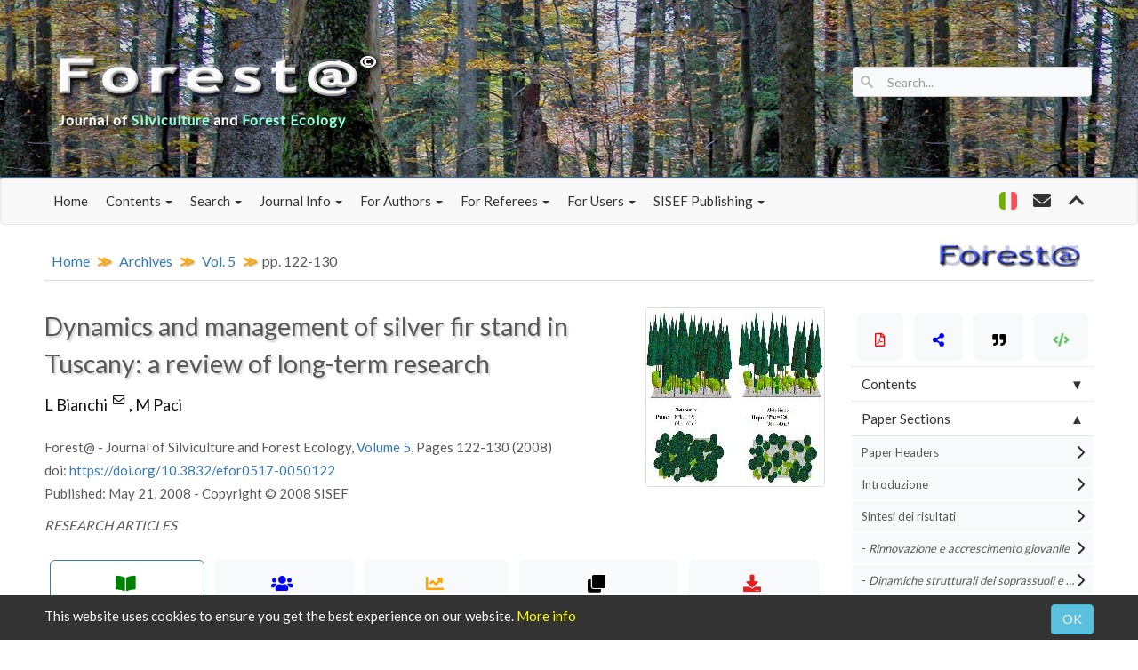

--- FILE ---
content_type: text/html; charset=UTF-8
request_url: https://foresta.sisef.org/contents/?id=efor0517-0050122
body_size: 30089
content:
<!DOCTYPE html>
<html xmlns="http://www.w3.org/1999/xhtml">
  <head>
    <meta http-equiv="Content-Type" content="text/html; charset=utf-8" />
    <meta name="verify-v1" content="8iQerRlxRz/iGIGB6O3QUiTqqKg8c0vRViCcwCv5fEI=" />
    <meta name="viewport" content="width=device-width, initial-scale=1" />
    <!-- Page info -->
    <meta name="Author" content="Gabriele Bucci" />
    <meta name="Generator" content="PHP 7.0 / XSLT 2.0" />
    <meta name="country" content="Italy" />
    <meta name="organization-Email" content="help@sisef.org" />
    <meta name="copyright" content="(c) SISEF - Italian Society of Silviculture and Forest Ecology" />
    <meta name="coverage" content="Worldwide" />
    <meta name="revisit_after" content="10days" />
    <meta name="identifier" content="1824-0119" />
    <meta name="language" content="English" />
    <!-- Header contents -->
    <meta name="copyright" content="copyright 2008 SISEF - Italian Society of Silviculture and Forest Ecology"/>
<meta name="description" lang="en-US" content="Abstract: The paper aims to outline the guidelines for the management of silver fir stands in Tuscan Apennines, according to a review of research activities carried out by the Silviculture Institute of Florence, nowadays Department of Forest Environmental Technologies (DISTAF), from 1960 up to today. The study cases are placed in the Vallombrosa Forest Reserve (province of Florence), in the National Park of Foreste Casentinesi Monte Falterona e Campigna (province of Arezzo) and in Amiata Mountain (province of Siena). The main research activities concern different issues linked to the dynamics of silver fir stands: 1) ecology of natural regeneration, 2) stands dynamics in time, 3) sapling growth rates in relation with different canopy cover, 4) impact of wildlife on regeneration storey, 5) forest typology according to vegetation dynamics. As regards management aspects, the decrease of the importance of silver fir pure stands for timber production, as well as the increase of their role from naturalistic, recreation and landscape point of view, encourage close-to-nature sylviculture interventions aimed to promote stand dynamics towards mixed forest. Selective cuttings are proposed in order to progressively reduce the tree canopy cover and to favour the growth of regeneration layer. Nevertheless, wherever silver fir artificial stands play an important role from an historical point of view, the conservation of pure stand by means of clear cutting and artificial regeneration is recommended. Finally, the paper outlines the necessity to face the interactions between forest regeneration and wild ungulate populations, which currently represents one of the most dramatic problems of sustainable management."/>
<title>Bianchi L, Paci M (2008). Dinamica evolutiva e gestione delle abetine toscane: sintesi di quarant’anni di ricerche. Forest@ 5: 122-130.</title>
<meta name="DC.Title" content="Dinamica evolutiva e gestione delle abetine toscane: sintesi di quarant’anni di ricerche"/>
<meta name="DC.creator" content="Bianchi, B"/><meta name="DC.creator" content="Paci, P"/><meta name="DC.subject" xml:lang="en" content="Forest Ecology"/>
<meta name="DC.subject" xml:lang="en" content="Abies alba"/>
<meta name="DC.subject" xml:lang="en" content="natural regeneration"/>
<meta name="DC.subject" xml:lang="en" content="forest stand dynamic"/>
<meta name="DC.subject" xml:lang="en" content="silviculture"/>
<meta name="DC.subject" xml:lang="en" content="forest typologies"/>
<meta name="DC.subject" xml:lang="en" content="wild ungulate"/>
<meta name="DC.description" content="Abstract: The paper aims to outline the guidelines for the management of silver fir stands in Tuscan Apennines, according to a review of research activities carried out by the Silviculture Institute of Florence, nowadays Department of Forest Environmental Technologies (DISTAF), from 1960 up to today. The study cases are placed in the Vallombrosa Forest Reserve (province of Florence), in the National Park of Foreste Casentinesi Monte Falterona e Campigna (province of Arezzo) and in Amiata Mountain (province of Siena). The main research activities concern different issues linked to the dynamics of silver fir stands: 1) ecology of natural regeneration, 2) stands dynamics in time, 3) sapling growth rates in relation with different canopy cover, 4) impact of wildlife on regeneration storey, 5) forest typology according to vegetation dynamics. As regards management aspects, the decrease of the importance of silver fir pure stands for timber production, as well as the increase of their role from naturalistic, recreation and landscape point of view, encourage close-to-nature sylviculture interventions aimed to promote stand dynamics towards mixed forest. Selective cuttings are proposed in order to progressively reduce the tree canopy cover and to favour the growth of regeneration layer. Nevertheless, wherever silver fir artificial stands play an important role from an historical point of view, the conservation of pure stand by means of clear cutting and artificial regeneration is recommended. Finally, the paper outlines the necessity to face the interactions between forest regeneration and wild ungulate populations, which currently represents one of the most dramatic problems of sustainable management."/>
<meta name="DC.date" scheme="WTN8601" content="2008-05-21"/>
<meta name="DC.identifier" content="https://dx.doi.org/10.3832/efor0517-0050122"/>
<meta name="DC.type" content="journalArticle"/>
<meta name="DC.format" scheme="IMT" content="text/xhtml"/>
<meta name="DC.publisher" content="SISEF - Italian Society of Silviculture and Forest Ecology"/>
<meta name="DC.language" scheme="ISO639-1" content="en"/>
<meta name="DC.coverage" content="world"/>
<meta name="DC.rights" content="(c) SISEF 2008 - The Italian Society of Silviculture and Forest Ecology"/>
<meta name="citation_journal_title" content="Forest@ - Journal of Silviculture and Forest Ecology"/>
<meta name="citation_issn" content="1824-0119"/>
<meta name="citation_authors" content="Bianchi L; Paci M"/>
<meta name="citation_title" content="Dinamica evolutiva e gestione delle abetine toscane: sintesi di quarant’anni di ricerche"/>
<meta name="citation_date" content="2008-05-21"/>
<meta name="citation_volume" content="5"/>
<meta name="citation_issue" content="2"/>
<meta name="citation_firstpage" content="122"/>
<meta name="citation_id" content="517"/>
<meta name="citation_mjid" content="Forest@;10.3832/efor0517-0050122"/>
<meta name="citation_doi" content="10.3832/efor0517-0050122"/>
<meta name="citation_abstract_html_url" content="https://foresta.sisef.org/content/?id=efor0517-0050122"/>
<meta name="citation_pdf_url" content="https://foresta.sisef.org/pdf/?id=efor0517-0050122"/>
<meta name="citation_pmid" content="efor0517-0050122"/>
<meta property="og:type" content="article"/>
<meta property="og:title" content="Dinamica evolutiva e gestione delle abetine toscane: sintesi di quarant’anni di ricerche"/>
<meta property="og:url" content="https://foresta.sisef.org/contents/?id=efor0517-0050122"/>
<meta property="og:description" content="The paper aims to outline the guidelines for the management of silver fir stands in Tuscan Apennines, according to a review of research activities carried out by the Silviculture Institute of Flore..."/>
<meta property="og:article:published_time" content="2008-05-21T19:30:00+00:00"/>
<meta property="og:article:modified_time" content="2008-05-21T19:30:00+00:00"/>
<meta property="og:site_name" content="Forest@ - Rivista di Selvicoltura ed Ecologia Forestale"/>
<meta property="og:article:author" content="Bianchi L"/>
<meta property="og:article:author" content="Paci M"/>
<meta property="og:article:section" content="Forest Ecology"/>
<meta property="og:article:tag" content="Abies alba"/>
<meta property="og:article:tag" content="natural regeneration"/>
<meta property="og:article:tag" content="forest stand dynamic"/>
<meta property="og:article:tag" content="silviculture"/>
<meta property="og:article:tag" content="forest typologies"/>
<meta property="og:article:tag" content="wild ungulate"/>
<meta property="og:image:secure_url" content="https://foresta.sisef.org/papers/thumbs/thumb@517.jpg"/>
<meta property="og:image" content="https://foresta.sisef.org/papers/thumbs/thumb@517.jpg"/>
<meta property="og:image:type" content="image/jpg"/>
<meta property="og:image:width" content="200"/>
<meta property="og:image:height" content="200"/>
<meta property="og:image:alt" content="Dinamica evolutiva e gestione delle abetine toscane: sintesi di quarant’anni di ricerche"/>
<meta property="og:locale" content="it_IT"/>
<meta name="twitter:text:title" content="Dinamica evolutiva e gestione delle abetine toscane: sintesi di quarant’anni di ricerche"/>
<meta name="twitter:image" content="https://foresta.sisef.org/papers/thumbs/thumb@517.jpg?w=200"/>
<meta name="twitter:card" content="summary_large_image"/>
<link rel="icon" href="http://foresta.sisef.org/papers/thumbs/thumb@517.jpg" sizes="200x200"/>
<link rel="apple-touch-icon-precomposed" href="http://foresta.sisef.org/papers/thumbs/thumb@517.jpg"/>
<meta name="msapplication-TileImage" content="http://foresta.sisef.org/papers/thumbs/thumb@517.jpg"/>

    <!-- Crawlers -->
    <meta name="robots" content="index,follow,archive" />
<meta name="googlebot" content="index,follow,archive,code,noodp" />
<link rel="canonical" href="https://foresta.sisef.org/contents/?id=efor0517-0050122"/>
<link rel="alternate" href="http://www.sisef.it/forest@/contents/?id=efor0517-0050122"/>

    <!-- Accessory -->
    <link rel="icon" href="/images/logos/efor_trees.png" />
    <link rel="alternate" type="application/rss+xml" title="Forest@ RSS" href="https://foresta.sisef.org/users/?action=rssxml" />
    <!-- Scripts and Styles -->
    <link rel="stylesheet" type="text/css" href="https://maxcdn.bootstrapcdn.com/bootstrap/3.3.7/css/bootstrap.min.css" />
    <link rel="stylesheet" type="text/css" href="https://fonts.googleapis.com/css?family=Lato" />
    <link rel="stylesheet" type="text/css" href="https://cdnjs.cloudflare.com/ajax/libs/font-awesome/5.7.0/css/all.min.css" async="true" defer="true" sameSite="none" />
    <script type="text/javascript" src="https://cdnjs.cloudflare.com/ajax/libs/jquery/3.3.1/jquery.min.js" sameSite="none">&#160;</script>
    <script type="text/javascript" src="https://maxcdn.bootstrapcdn.com/bootstrap/3.3.7/js/bootstrap.min.js">&#160;</script>
    <link rel="stylesheet" type="text/css" href="/layout/efor-boot.css" />
<script type="text/javascript" src="/utilities/js/jquery.local-b.common.js">&#160;</script>
<script type="text/javascript" src="/layout/layout.js">&#160;</script>
  </head>
  <body>
    <div class="jumbotron">
      <div class="wrapper" id="header" style="position: relative">
        <div class="header-left">
          <img alt="logo" src="/images/logos/forest@logo-c.png" style="width: 100%; max-width: 390px; max-height: 70px" />
          <h2>
            Journal of <span class="light-green">Silviculture</span> and <span class="light-green">Forest Ecology</span>          </h2>
        </div>
        <div class="header-right">
          <form class="form-inline" id="search-form-desk" action="javascript:void(0)" onsubmit="quick_search('desk')" style="font-size: 14px; margin-right: 2px">
            <input type="text" class="form-control icon-search" placeholder="Search..." name="ss" id="search-form-desk-input" style="float: right; width: 269px !important; background-color: #f8f9fa " />
          </form>
          <div class="addthis_inline_share_toolbox" style="margin:10px 0 0 0!important;padding:0!important; line-height: 11px">&#160;</div>
        </div>
      </div>
    </div>
    <nav class="navbar navbar-default" style="position: sticky !important; top: 0">
      <div class="container-fluid">
        <div class="wrapper">
          <div class="navbar-header">
            <button type="button" class="navbar-toggle" data-toggle="collapse" data-target="#myNavbar">
              <span class="icon-bar">&#160;</span>
              <span class="icon-bar">&#160;</span>
              <span class="icon-bar">&#160;</span>
            </button>
            <a class="navbar-brand hidden-sm hidden-md hidden-lg" href="javascript:void(0)" onclick="homelink()">
              <span class="fas fa-home" />
            </a>
            <a class="navbar-brand hidden-sm hidden-md hidden-lg" href="javascript:void(0)" onclick="follow_me()">
              <span class="fas fa-envelope" />
            </a>
            <a class="navbar-brand hidden-sm hidden-md hidden-lg" href="javascript:void(0)" onclick="openNav()">
              <span class="fas fa-th" />
            </a>
            <a class="navbar-brand hidden-sm hidden-md hidden-lg" href="javascript:void(0)" onclick="search_panel()">
              <span class="fas fa-search" />
            </a>
            <a href="javascript:void(0)" class="navbar-brand hidden-sm hidden-md hidden-lg flag flag-it" onclick="clang('it')" title="Italiano">&#160;</a>          </div>
          <div class="collapse navbar-collapse" id="myNavbar">
            <ul class="nav navbar-nav">
  <li>
    <a href="/">Home</a>
  </li>
  <li class="dropdown ">
    <a href="javascript:void(0)" class="dropdown-toggle" data-toggle="dropdown">Contents <span class="caret hidden-sm hidden-md"/></a>
    <ul class="dropdown-menu">
      <li>
        <a href="/archive/?action=vol" target="">Current Volume</a>
      </li>
      <li>
        <a href="/archive/" target="">Journal Archive</a>
      </li>
      <li>
        <a href="/archive/?action=browse" target="">Browse Articles</a>
      </li>
      <li>
        <a href="/archive/?action=browse&amp;by=coll" target="">Collections/Special Issues</a>
      </li>
    </ul>
  </li>
  <li class="dropdown ">
    <a href="javascript:void(0)" class="dropdown-toggle" data-toggle="dropdown">Search <span class="caret hidden-sm hidden-md"/></a>
    <ul class="dropdown-menu">
      <li>
        <a href="/search/" target="">Search Archives</a>
      </li>
      <li>
        <a href="/search/?action=search_google" target="">Site Search</a>
      </li>
      <li>
        <a href="/search/?action=authlist" target="">Author List</a>
      </li>
      <li>
        <a href="/archive/?action=most&amp;ord=overall" target="">Most Viewed</a>
      </li>
    </ul>
  </li>
  <li class="dropdown ">
    <a href="javascript:void(0)" class="dropdown-toggle" data-toggle="dropdown">Journal Info <span class="caret hidden-sm hidden-md"/></a>
    <ul class="dropdown-menu">
      <li>
        <a href="/static/?id=board" target="">Editorial Board</a>
      </li>
      <li>
        <a href="/static/?id=policy" target="">Policy</a>
      </li>
      <li>
        <a href="/static/?id=stats" target="">Publication Time</a>
      </li>
      <li>
        <a href="/static/?id=copyright" target="">Licence and Terms of Use</a>
      </li>
      <li>
        <a href="/static/?id=privacy" target="">Privacy</a>
      </li>
      <li>
        <a href="/static/?id=credits" target="">Credits</a>
      </li>
    </ul>
  </li>
  <li class="dropdown ">
    <a href="javascript:void(0)" class="dropdown-toggle" data-toggle="dropdown">For Authors <span class="caret hidden-sm hidden-md"/></a>
    <ul class="dropdown-menu">
      <li>
        <a href="/static/?id=publish" target="">Publishing Procedures</a>
      </li>
      <li>
        <a href="/static/?id=authors" target="">Authors Gudelines</a>
      </li>
      <li>
        <a href="https://mps.sisef.org/users/?lang=it" target="_blank">Manuscript Submission</a>
      </li>
    </ul>
  </li>
  <li class="dropdown ">
    <a href="javascript:void(0)" class="dropdown-toggle" data-toggle="dropdown">For Referees <span class="caret hidden-sm hidden-md"/></a>
    <ul class="dropdown-menu">
      <li>
        <a href="/static/?id=reviewers" target="">Reviewers Guidelines</a>
      </li>
      <li>
        <a href="/static/?id=thanks" target="">Thanks to Reviewers</a>
      </li>
    </ul>
  </li>
  <li class="dropdown ">
    <a href="javascript:void(0)" class="dropdown-toggle" data-toggle="dropdown">For Users <span class="caret hidden-sm hidden-md"/></a>
    <ul class="dropdown-menu">
      <li>
        <a href="/static/?id=alerts" target="">Article Alert Service</a>
      </li>
      <li>
        <a href="/static/?id=rss" target="">RSS Feeds</a>
      </li>
    </ul>
  </li>
  <li class="dropdown hidden-sm">
    <a href="javascript:void(0)" class="dropdown-toggle" data-toggle="dropdown">SISEF Publishing <span class="caret hidden-sm hidden-md"/></a>
    <ul class="dropdown-menu">
      <li>
        <a href="https://iforest.sisef.org" target="_blank">iForest - Biogeosciences and Forestry</a>
      </li>
      <li>
        <a href="https://sisef.org/latest-news/" target="_blank">SISEF News</a>
      </li>
      <li>
        <a href="https://sisef.org/category/editoriali/" target="_blank">SISEF Editorials</a>
      </li>
      <li>
        <a href="https://sisef.org/category/gdl/" target="_blank">SISEF Working Groups</a>
      </li>
      <li>
        <a href="https://congressi.sisef.org/" target="_blank">SISEF Congress</a>
      </li>
      <li>
        <a href="https://www.facebook.com/SISEF-Societ%C3%A0-Italiana-di-Selvicoltura-ed-Ecologia-Forestale-306291402844708" target="_blank">SISEF Facebook</a>
      </li>
      <li>
        <a href="https://www.youtube.com/channel/UCRAm-4wH6dT5qbKTeLDAs_g" target="_blank">SISEF Channel on Youtube</a>
      </li>
    </ul>
  </li>
</ul>
            <ul class="nav navbar-nav navbar-right hidden-xs">
              <li>
                <a href="javascript:void(0)" class="flag flag-it" onclick="clang('it')" title="Italiano">&#160;</a>              </li>
              <li>
                <a href="javascript:void(0)" onclick="follow_me()">
                  <span class="fas fa-envelope" style="font-size: 20px" />
                </a>
              </li>
              <!--li>
                <a href="javascript:void(0)" onclick="openNav()">
                  <span class="fas fa-th" style="font-size: 20px" />
                </a>
              </li-->
              <li>
                <a href="javascript:void(0)" onclick="movetop()">
                  <span class="fas fa-chevron-up" style="font-size: 20px" />
                </a>
              </li>
            </ul>
          </div>
        </div>
      </div>
      <div id="search-panel" style="display:none; padding: 30px 6px 30px">
        <div class="wrapper">
          <div class="input-group">
            <form action="javascript:void(0)" onsubmit="quick_search('mobile')" id="search-form-mobile">
              <input type="text" class="form-control icon-search" placeholder="Search term..." id="ss-mobile" name="ss" value="" />
            </form>
            <div class="input-group-btn">
              <button class="btn btn-default" onclick="$('#ss-mobile').val('').focus()">
                <span class="fas fa-redo" />
              </button>
              <button type="submit" class="btn btn-default" onclick="quick_search('mobile')">
                <span class="fas fa-search" />
              </button>
              <button type="button" class="btn btn-default" onclick="search_panel(0)">
                <span class="fas fa-times" />
              </button>
            </div>
          </div>
        </div>
      </div>
    </nav>
    <div class="container-fluid" style="min-height: 65vh">
      <div class="wrapper">
        <script type="text/javascript" src="https://www.gstatic.com/charts/loader.js"> </script><script type="text/javascript" src="https://cdnjs.cloudflare.com/ajax/libs/jquery.panzoom/3.2.3/jquery.panzoom.min.js"> </script><script type="text/javascript" src="/utilities/js/jquery.mousewheel.js"> </script><script type="application/ld+json">
{
  "@context": "http://schema.org/",
  "@graph": 
  [
    {
      "@id": "#issue2",
      "@type": "PublicationIssue",
      "issueNumber": "2",
      "datePublished": "2008-05-21",
      "sameas": "http://iforest.sisef.org/archive/?action=issue&amp;n=16"
    },
    {
      "@id": "#volume5",
      "@type": "PublicationVolume",
      "volumeNumber": "5",
      "sameas": "http://iforest.sisef.org/archive/?action=vol&amp;n=5"
    },
    {
      "@id": "#periodical",
      "@type": "Periodical",
      "name": "Forest@ - Rivista di Selvicoltura ed Ecologia Forestale",
      "issn": "1971-7458",
      "publisher": "SISEF - The Italian Society of Silviculture and Forest Ecology"
    },
    {
      "identifier":"10.3832/efor0517-0050122",
      "@type": "ScholarlyArticle",
      "isPartOf": [ 
        { "@id": "#issue2" },
        { "@id": "#volume5" },
        { "@id": "#periodical" }
      ],
      "author": [
          { "@type": "Person", "name": "Bianchi, L" }
          , 
          { "@type": "Person", "name": "Paci, M" }
          ], 
      "name": "Dinamica evolutiva e gestione delle abetine toscane: sintesi di quarant’anni di ricerche",
      "headline": "Dinamica evolutiva e gestione delle abetine toscane: sintesi di quarant’anni di ricerche",  
      "image": "http://foresta.sisef.org/papers/thumbs/thumb@517.gif",
      "thumbnailURL": "http://foresta.sisef.org/papers/thumbs/thumb@517.gif",
      "description": "The paper aims to outline the guidelines for the management of silver fir stands in Tuscan Apennines, according to a review of research activities carried out by the Silviculture Institute of Florence, nowadays Department of Forest Environmental Technologies (DISTAF), from 1960 up to today. The study cases are placed in the Vallombrosa Forest Reserve (province of Florence), in the National Park of Foreste Casentinesi Monte Falterona e Campigna (province of Arezzo) and in Amiata Mountain (province of Siena). The main research activities concern different issues linked to the dynamics of silver fir stands: 1) ecology of natural regeneration, 2) stands dynamics in time, 3) sapling growth rates in relation with different canopy cover, 4) impact of wildlife on regeneration storey, 5) forest typology according to vegetation dynamics. As regards management aspects, the decrease of the importance of silver fir pure stands for timber production, as well as the increase of their role from naturalistic, recreation and landscape point of view, encourage close-to-nature sylviculture interventions aimed to promote stand dynamics towards mixed forest. Selective cuttings are proposed in order to progressively reduce the tree canopy cover and to favour the growth of regeneration layer. Nevertheless, wherever silver fir artificial stands play an important role from an historical point of view, the conservation of pure stand by means of clear cutting and artificial regeneration is recommended. Finally, the paper outlines the necessity to face the interactions between forest regeneration and wild ungulate populations, which currently represents one of the most dramatic problems of sustainable management.",
      "datePublished": "2008-05-21",  
      "about" : "Forest Ecology",
      "keywords" : "Abies alba, natural regeneration, forest stand dynamic, silviculture, forest typologies, wild ungulate",
      "pageStart": "122",  
      "pageEnd": "130",  
      "editor": [ {"@type": "Person", "name": ", "}, {"@type": "Person", "name": "Bucci, Gabriele"} ],
      "license": "http://creativecommons.org/licenses/by-nc/4.0/",
      "sameAs": [ 
        "https://doi.org/10.3832/efor0517-0050122", 
        "http://foresta.sisef.org/contents/?id=efor0517-0050122", 
        "http://foresta.sisef.org/pdf/?id=efor0517-0050122" 
        ],
      "copyrightYear":"2008",
      "copyrightHolder": "SISEF - The Italian Society of Silviculture and Forest Ecology"
    }  
  ]
}
</script><ol class="breadcrumb">
  <img alt="Forest@ - Journal of Silviculture and Forest Ecology" src="/images/common/eforest@logo.jpg" width="100%" style="float: right; margin-top: -20px; max-width: 160px"/>
  <li>
    <a href="../">Home</a>
  </li>
  <li>
    <a href="../archive/">Archives</a>
  </li>
  <li>
    <a href="../archive/?action=vol&amp;n=5">Vol. 5</a>
  </li>
  <li>pp. 122-130</li>
</ol><div id="top-line">
  <div class="flex-line">
    <div class="flex-fill dropup">
      <a class="dropdown-toggle" data-toggle="dropdown" href="javascript:void(0)" title="Share this article">
        <span class="fas fa-share-alt icon" style="color: blue"/>
      </a>
      <ul class="dropdown-menu btn-nav-share" role="menu">
        <li>
          <a href="javascript:void(0)" class="addthis_button_facebook"><span class="fab fa-facebook" style="color: navy"> </span>Facebook
            </a>
        </li>
        <li>
          <a href="javascript:void(0)" class="addthis_button_twitter"><span class="fab fa-twitter" style="color: #38b"> </span> Twitter
            </a>
        </li>
        <li>
          <a href="javascript:void(0)" class="addthis_button_mendeley"><span class="fab fa-mendeley" style="color: #c73928"> </span> Mendeley</a>
        </li>
        <li>
          <a href="javascript:void(0)" class="addthis_button_citeulike"><span class="fas fa-align-justify" style="color: white; background-color: #38b"> </span> CiteULike
            </a>
        </li>
        <li>
          <a href="javascript:void(0)" class="addthis_button_email"><span class="fas fa-envelope" style="color: orange"> </span> Email
            </a>
        </li>
      </ul>
    </div>
    <div class="flex-fill">
      <a href="javascript:void(0)" onclick="citation_manager()" title="Download citation/reference">
        <span class="fas fa-quote-right icon" style="color: black"/>
      </a>
    </div>
    <div class="flex-fill">
      <a href="../pdf/?id=efor0517-0050122" target="_blank" title="PDF version">
        <span class="far fa-file-pdf icon" style="color: red"/>
      </a>
    </div>
    <div class="flex-fill">
      <a href="javascript:void(0)" onclick="openNav()" title="Page Contents">
        <span class="fas fa-th" style="color: #595959;"/>
      </a>
    </div>
    <div class="flex-fill">
      <a href="javascript:void(0)" onclick="movetop()" title="Page Top">
        <span class="fas fa-angle-double-up" style="color: #595959;font-size: 24px"/>
      </a>
    </div>
  </div>
</div><div class="row">
  <div class="col-md-9">
    <div class="page-contents">
      <div id="header-box">
        <div style="float:right; margin: 0 0 20px 20px">
          <img alt="*" src="../papers/thumbs/thumb@517.jpg" class="img-big-thumb"/>
        </div>
        <h2 class="main-title article-title">Dynamics and management of silver fir stand in Tuscany: a review of long-term research</h2>
        <div class="auth shorten" style="position: relative">
          <a href="javascript:void(0)" class="auth-link popup-marker" data-name="L Bianchi" data-cog="Bianchi" data-sub="L" data-aff="1 - Dipartimento di Scienze e Tecnologie Ambientali Forestali, Università di Firenze, via S.Bonaventura 13, I-50144 Firenze (Italy)" data-email="livio.bianchi@unifi.it">L Bianchi
                     <sup class="far fa-envelope"> </sup>, </a>
          <a href="javascript:void(0)" class="auth-link popup-marker" data-name="M Paci" data-cog="Paci" data-sub="M" data-aff="1 - Dipartimento di Scienze e Tecnologie Ambientali Forestali, Università di Firenze, via S.Bonaventura 13, I-50144 Firenze (Italy)">M Paci</a>
          <div id="auth-mgr">
            <a href="javascript:void(0)" onclick="auth_mgr(1)" class="small more" style="display:none">More Authors <i class="fas fa-chevron-down"> </i></a>
            <a href="javascript:void(0)" onclick="auth_mgr(-1)" class="small less" style="display:none">Less Authors <i class="fas fa-chevron-up"> </i></a>
          </div>
        </div>
        <p>Forest@ - Journal of Silviculture and Forest Ecology, <a href="../archive/?action=vol&amp;n=5">Volume 5</a>, Pages 122-130 (2008)<br/>doi: <a href="https://doi.org/10.3832/efor0517-0050122">https://doi.org/10.3832/efor0517-0050122</a><br/>Published: May 21, 2008 - Copyright © 2008 SISEF</p>
        <p style="text-transform: uppercase; font-style: italic">Research Articles</p>
      </div>
      <div class="flex-line paper-buttons" id="paper-buttons">
        <div class="flex-fill">
          <a href="javascript:void(0)" onclick="showconts('content',1)" class="content active">
            <i class="fas fa-book-open" style="color: green"> </i>
            <span class="hidden-xs">Article Contents</span>
          </a>
        </div>
        <div class="flex-fill">
          <a href="javascript:void(0)" onclick="showconts('authinfo',1)" class="authinfo">
            <i class="fas fa-users" style="color: blue"> </i>
            <span class="hidden-xs">Authors’ Info</span>
          </a>
        </div>
        <div class="flex-fill">
          <a href="javascript:void(0)" onclick="showconts('metrics',1)" class="metrics">
            <i class="fas fa-chart-line" style="color: orange"> </i>
            <span class="hidden-xs">Info &amp; Metrics</span>
          </a>
        </div>
        <div class="flex-fill">
          <a href="javascript:void(0)" onclick="showconts('related',1)" class="related">
            <i class="fas fa-clone" style="color: black"> </i>
            <span class="hidden-xs">Related Contents</span>
          </a>
        </div>
        <div class="flex-fill">
          <a href="javascript:void(0)" onclick="showconts('download',1)" class="download">
            <i class="fas fa-download" style="color:#df2222"> </i>
            <span class="hidden-xs">Downloads</span>
          </a>
        </div>
      </div>
      <div id="paper-conts">
        <div class="paper-tab" id="tab-content">
          <div id="headers" class="well section">
            <h2 id="abstr" class="top" style="border:none !important">Abstract</h2>
            <p class="abstract">The paper aims to outline the guidelines for the management of silver fir stands in Tuscan Apennines, according to a review of research activities carried out by the Silviculture Institute of Florence, nowadays Department of Forest Environmental Technologies (DISTAF), from 1960 up to today. The study cases are placed in the Vallombrosa Forest Reserve (province of Florence), in the National Park of Foreste Casentinesi Monte Falterona e Campigna (province of Arezzo) and in Amiata Mountain (province of Siena). The main research activities concern different issues linked to the dynamics of silver fir stands: 1) ecology of natural regeneration, 2) stands dynamics in time, 3) sapling growth rates in relation with different canopy cover, 4) impact of wildlife on regeneration storey, 5) forest typology according to vegetation dynamics. As regards management aspects, the decrease of the importance of silver fir pure stands for timber production, as well as the increase of their role from naturalistic, recreation and landscape point of view, encourage close-to-nature sylviculture interventions aimed to promote stand dynamics towards mixed forest. Selective cuttings are proposed in order to progressively reduce the tree canopy cover and to favour the growth of regeneration layer. Nevertheless, wherever silver fir artificial stands play an important role from an historical point of view, the conservation of pure stand by means of clear cutting and artificial regeneration is recommended. Finally, the paper outlines the necessity to face the interactions between forest regeneration and wild ungulate populations, which currently represents one of the most dramatic problems of sustainable management.</p>
            <h3 style="border:none !important">Keywords</h3>
            <p class="keywords"><a href="javascript:void(0)" class="key-link popup-marker nowrap"><i>Abies alba</i></a>, <a href="javascript:void(0)" class="key-link popup-marker nowrap">natural regeneration</a>, <a href="javascript:void(0)" class="key-link popup-marker nowrap">forest stand dynamic</a>, <a href="javascript:void(0)" class="key-link popup-marker nowrap">silviculture</a>, <a href="javascript:void(0)" class="key-link popup-marker nowrap">forest typologies</a>, <a href="javascript:void(0)" class="key-link popup-marker nowrap">wild ungulate</a></p>
          </div>
          <div class="section">
            <a class="btn btn-default btn-local" href="javascript:void(0)">
              <span class="fas fa-th"/>
            </a>
            <h2 id="efor517-sec1" class="chapt">Introduzione </h2>
            <p>L’obiettivo del lavoro è l’individuazione delle linee guida per la gestione sostenibile delle abetine di abete bianco della Toscana, proponendo una sintesi dell’attività di ricerca condotta dalla seconda metà degli anni ’60 ad oggi. Gli studi presero il via nell’Istituto di Selvicoltura dell’Università di Firenze per iniziativa del prof. Ezio Magini, e sono proseguiti fino ai nostri giorni grazie a un gruppo di ricerca del DISTAF della medesima Università. Le indagini sono inquadrabili in tre filoni di ricerca principali, condotti in buona parte in parallelo:</p>
            <ul>
              <li>ecologia della rinnovazione naturale dell’abete bianco, con particolare riferimento all’influenza del microclima luminoso (<a href="javascript:void(0)" class="ref" data-rid="efor517-ref24">[24]</a>, <a href="javascript:void(0)" class="ref" data-rid="efor517-ref23">[23]</a>, <a href="javascript:void(0)" class="ref" data-rid="efor517-ref27">[27]</a>);</li>
              <li>dinamiche evolutive dei popolamenti, con particolare riferimento alle caratteristiche fisionomiche dei soprassuoli, al ritmo di accrescimento del novellame di abete e all’influenza della pressione esercitata dagli ungulati (<a href="javascript:void(0)" class="ref" data-rid="efor517-ref24">[24]</a>, <a href="javascript:void(0)" class="ref" data-rid="efor517-ref23">[23]</a>, <a href="javascript:void(0)" class="ref" data-rid="efor517-ref35">[35]</a>, <a href="javascript:void(0)" class="ref" data-rid="efor517-ref8">[8]</a>, <a href="javascript:void(0)" class="ref" data-rid="efor517-ref10">[10]</a>, <a href="javascript:void(0)" class="ref" data-rid="efor517-ref11">[11]</a>);</li>
              <li>aspetti selvicolturali e gestionali, con la messa a punto di una tipologia delle abetine casentinesi su base evolutiva (<a href="javascript:void(0)" class="ref" data-rid="efor517-ref9">[9]</a>, <a href="javascript:void(0)" class="ref" data-rid="efor517-ref4">[4]</a>).</li>
            </ul>
            <p>Quanto esposto di seguito è una revisione critica dei risultati ottenuti fino ad oggi, anche alla luce di studi affini condotti in altre zone d’Italia e all’estero.</p>
          </div>
          <div class="section">
            <a class="btn btn-default btn-local" href="javascript:void(0)">
              <span class="fas fa-th"/>
            </a>
            <h2 id="efor517-sec2" class="chapt">Sintesi dei risultati </h2>
            <h3 id="efor517-sec2_1">Rinnovazione e accrescimento giovanile</h3>
            <p>Le prime esperienze di Magini (<a href="javascript:void(0)" class="ref" data-rid="efor517-ref24">[24]</a>), concentrate nella foresta di Vallombrosa, miravano allo studio dei problemi della <i>rinnovazione naturale dell’abete bianco</i>, in soprassuoli di composizione specifica variabile. Lo studio, condotto in una quarantina di aree, mise in evidenza che la rinnovazione della conifera era favorita in zone di margine, mentre i tratti di soprassuolo più densi e le ampie radure si rivelavano sfavorevoli. La spiegazione dei fenomeni fu attribuita, in massima parte, al microclima luminoso: furono messe in luce correlazioni positive e molto significative fra irradianza relativa (I.R.) e indice di rinnovazione (<a href="javascript:void(0)" class="ref" data-rid="efor517-ref24">[24]</a>). Dove i valori di I.R. scendevano sotto il 2% il novellame di abete tendeva a scomparire, per valori compresi fra il 2 e il 70%, la densità e le dimensioni dei semenzali di abete crescevano con la disponibilità di luce, mentre per valori superiori al 70% il novellame veniva sopraffatto dalla vegetazione nitrofila. Restò aperto il problema dell’assenza di rinnovazione dell’abete in bosco puro, anche in condizioni d’illuminazione favorevoli; successivamente gli studi di Becker &amp; Drapier (<a href="javascript:void(0)" class="ref" data-rid="efor517-ref5">[5]</a>), avrebbero in parte spiegato il fenomeno mettendo in luce il ruolo inibitorio svolto dalle sostanze fitotossiche contenute negli aghi dell’abete.</p>
            <p>Nel 1988, ricalcando la metodologia del lavoro precedente, i rilievi furono ripetuti in 20 aree, in modo da verificare le tendenze evolutive dei processi segnalati un ventennio prima. Le nuove esperienze confermarono quanto anticipato da Magini sugli effetti della luce nei confronti della rinnovazione dell’abete (<a href="javascript:void(0)" class="ref" data-rid="efor517-ref27">[27]</a>). Soprattutto, fu evidenziato lo stato di sofferenza del novellame di abete nei soprassuoli in cui, nel corso del ventennio, il grado di copertura arboreo era aumentato (<a href="javascript:void(0)" class="ref" data-rid="efor517-ref23">[23]</a>). Con questo studio si spostò l’attenzione più sui processi successionali nel loro insieme che sulla rinnovazione dell’abete in sé: l’obiettivo prioritario era ormai l’individuazione delle linee guida per la gestione dei soprassuoli in fase di rinaturalizzazione (nei casi in cui si ritenesse opportuna la conservazione dell’abetina pura, si procedeva comunque con la rinnovazione artificiale). Il problema della rinnovazione naturale dell’abete, che aveva ancora significato scientifico e sperimentale, sotto l’aspetto gestionale rivestiva sempre meno importanza.</p>
            <p>Nel 2004, a distanza di quasi 40 anni dalle prime osservazioni, i rilievi furono ripetuti in sei delle aree storiche di Magini (<a href="javascript:void(0)" class="ref" data-rid="efor517-ref8">[8]</a>, <a href="javascript:void(0)" class="ref" data-rid="efor517-ref10">[10]</a>). I principali risultati si possono così riassumere:</p>
            <ul>
              <li>In abetine fortemente diradate per cause naturali, la rinnovazione delle latifoglie (fortemente cresciuta nel periodo 1966-1988) nel 2004 ha subito un vistoso regresso: le ragioni sono legate in parte ai danni da daino, in parte alle carenze luminose dovute alla parziale chiusura del piano superiore delle chiome dell’abete.</li>
              <li>La rinnovazione di abete, accompagnata da quella di latifoglie, è risultata quantitativamente apprezzabile solo in poche situazioni caratterizzate da aperture frequenti e di piccole dimensioni (&lt; 100 m<sup>2</sup>), dovute a cause naturali. Ne risultano mosaici strutturali in cui si alternano tratti a copertura più o meno densa a tratti scoperti (grande ricchezza di margini): a partire dal 1988, in tali situazioni il novellame di abete ha cominciato a manifestare i sintomi del prolungato aduggiamento (cimale mal conformato o, a volte, addirittura biforcato, formazione del nido di cicogna, scarsa vigoria generale).</li>
              <li>In una fustaia transitoria di castagno, in cui 1966 era stato segnalato un vistoso insediamento dell’abete bianco, si è registrato un sensibile regresso delle condizioni vegetative dell’abete, a causa del lungo ombreggiamento subito. Dove la copertura è stata interrotta da attacchi parassitari, vegetano tuttavia gruppi di novellame più promettenti. Gli accrescimenti e lo stato vegetativo indicano una marcata differenza tra gli abeti presenti nel piano inferiore (nido di cicogna, accrescimenti longitudinali degli ultimi 5 anni limitatissimi, frequenza di fusti policormici) e quelli del piano intermedio (portamento piramidale, accrescimenti sostenuti).</li>
            </ul>
            <p>I risultati hanno suggerito, a questo punto della ricerca, di studiare i modelli di accrescimento giovanile dell’abete bianco, in modo da valutarne l’influenza sul processo di rinnovazione.</p>
            <p>Una prima serie di indagini è stata condotta in aree non interessate dalla presenza degli ungulati selvatici: si tratta di tre aree “storiche” di Vallombrosa, nelle quali è presente un denso e affermato piano di rinnovazione di abete bianco (<a href="javascript:void(0)" class="ref" data-rid="efor517-ref10">[10]</a>). Attraverso indagini <i>dendrocronologiche</i> è stato valutato il ritmo di accrescimento longitudinale di piante con altezza compresa fra 0.5 e 5 m, espresso in termini di tempo di passaggio (<i>Tp</i>), che nel caso in questione è il numero di anni necessario per crescere di 0.5 m in altezza. L’indagine ha evidenziato che, in tutte le aree e indipendentemente dall’attuale altezza degli individui, il <i>Tp</i> medio è significativamente superiore (p &lt; 0.01) nel primo mezzo metro di altezza (circa 14 anni), diminuendo progressivamente negli intervalli successivi, in funzione delle caratteristiche del soprassuolo (grado di copertura).</p>
            <p>Una seconda serie di indagini è stata successivamente condotta in Casentino, in condizioni di forte pressione della fauna selvatica (<a href="javascript:void(0)" class="ref" data-rid="efor517-ref11">[11]</a>). I risultati evidenziano che i danni da ungulati riguardano oltre la metà delle piante del piano di rinnovazione e che la conifera è la specie maggiormente interessata, soprattutto per le piante di altezza inferiore a 3 m. I ritmi di accrescimento longitudinale sono paragonabili a quelli registrati a Vallombrosa, tuttavia è emersa una maggiore lentezza di crescita per le piante alte meno di 1.5 m. Questo fenomeno è attribuibile al fatto che le piante di taglia inferiore, insediatesi più recentemente (in concomitanza con l’inizio dell’incremento del carico degli ungulati, avvenuto all’inizio degli anni ’90 con l’istituzione del Parco), avevano all’epoca un’altezza tale da essere facilmente danneggiate dal morso degli animali: ciò ha ulteriormente rallentato il loro accrescimento. Infatti, confrontando la dinamica di insediamento del novellame di abete bianco con la curva che esprime l’esplosione della densità della popolazione di cervo (<a href="javascript:void(0)" onclick="moveto('efor517-pct1-box')" class="wbox" title="Fig. 1 - Insediamento del novellame di abete bianco (si sono tenute distinte le aree di studio) e dinamica della popolazione di cervo in Casentino. In ascissa sono indicati gli anni, in ordinata il numero semenzali campionati (a sinistra) e il numero di capi di cervo stimati per 100 ha (a destra, dati DREAM 2003).">Fig. 1</a>), è evidente la quasi totale mancanza di semenzali insediati dopo la fine degli anni ’80.</p>
            <div class="well well-sm image-textbox box-image" id="efor517-pct1-box">
              <div class="col-container">
                <div class="col legendbox">
                  <p id="efor517-pct1-legend" class="legend line-clamp"><b>Fig. 1 - </b>Insediamento del novellame di abete bianco (si sono tenute distinte le aree di studio) e dinamica della popolazione di cervo in Casentino. In ascissa sono indicati gli anni, in ordinata il numero semenzali campionati (a sinistra) e il numero di capi di cervo stimati per 100 ha (a destra, dati <a href="javascript:void(0)" onclick="reftip(this)" class="ref" data-rid="efor517-ref16">[16]</a>).</p>
                </div>
                <div class="col imgbox">
                  <a class="shortbox linkbox" href="javascript:void(0)" onclick="img_enlarge('efor517-pct1')" title="Enlarge/reduce current image">
                    <img id="efor517-pct1" class="thumb-img" data-iw="598" data-ih="379" src="../papers/no15/Bianchi_517@image003.gif" border="0" name="bottom" width="100%"/>
                  </a>
                </div>
              </div>
              <p class="text-center top20">
                <a class="btn btn-default" href="javascript:void(0)" onclick="img_enlarge('efor517-pct1')"><span class="fas fa-search-plus"> </span>Enlarge/Shrink</a>
                <a class="btn btn-default hide-570" href="javascript:void(0)" onclick="viewer('efor517-pct1')"><span class="fas fa-eye"> </span>Open in Viewer</a>
              </p>
            </div>
            <h3 id="efor517-sec2_2">Dinamiche strutturali dei soprassuoli e tipologie</h3>
            <p>A seguito dell’attuale tendenza alla gestione di soprassuoli in rinaturalizzazione con criteri riconducibili alla selvicoltura naturalistica (<a href="javascript:void(0)" class="ref" data-rid="efor517-ref34">[34]</a>), sono state condotte ricerche inerenti alla valutazione delle dinamiche strutturali nelle abetine. Gli studi riferibili a questo filone sono stati concentrati nel bosco della SS. Trinità presso Santa Fiora, situato sulle pendici del Monte Amiata (<a href="javascript:void(0)" class="ref" data-rid="efor517-ref35">[35]</a>), e nelle abetine del Casentino (<a href="javascript:void(0)" class="ref" data-rid="efor517-ref8">[8]</a>). Le analisi sono state condotte valutando le relazioni tra la diversità specifica e strutturale dei soprassuoli da una parte, e i caratteri quantitativi e qualitativi del piano di rinnovazione dall’altra. Per approfondire l’analisi della struttura verticale dei popolamenti è stato sperimentato un apposito indice che valuta il livello di stratificazione (indice strutturale, <i>Is</i>).</p>
            <p>Il risultato di maggiore spicco, comune alle due zone di studio e attestato da alti valori di correlazione, è che sia la densità sia la diversità specifica del novellame sono positivamente influenzate da diversità specifica e complessità strutturale del soprassuolo.</p>
            <p>Per le abetine casentinesi è stato possibile approfondire aspetti relativi alle dinamiche strutturali (<a href="javascript:void(0)" class="ref" data-rid="efor517-ref10">[10]</a>). Si è osservato che i soprassuoli si mantengono monoplani fino a 70-80 anni (soglia di età che tende a diminuire con l’abbassarsi della quota), salvo perdurare in tale struttura nelle stazioni più scadenti. A questa fase segue una stratificazione del soprassuolo, legata a una diminuzione del grado di copertura del piano superiore. Il novellame di abete (raro) e di latifoglie (originate da seme, assieme ai polloni originati da ceppaie di piante preesistenti all’impianto e agli individui piantati) va a costituire lo strato inferiore. Si avvia così una trasformazione che porta la struttura spaziale a una minore omogeneità sia orizzontale, in conseguenza delle aperture, sia verticale, come risultato dell’affermazione di uno strato di rinnovazione (<a href="javascript:void(0)" onclick="moveto('efor517-pct2-box')" class="wbox" title="Fig. 2 - Rappresentazione grafica semplificata delle strutture osservate: A = monoplana, B = biplana, C = pluristratificata.">Fig. 2</a>). La struttura biplana che ne deriva è una tappa di passaggio in direzione di quella pluristratificata, possibile grazie a un piano intermedio discontinuo e non troppo denso, che permette l’insediamento di un piano inferiore (la probabilità di perdurare in una struttura biplana è tanto maggiore quanto minore è la capacità di affermazione della rinnovazione naturale da seme). In Casentino, le abetine rimangono a lungo in fase di struttura biplana (pochissime abetine sono classificabili come “pluristratificate”), fenomeno legato, oltre che alle caratteristiche stazionali, alla pressione esercitata degli ungulati selvatici.</p>
            <div class="well well-sm image-textbox box-image" id="efor517-pct2-box">
              <div class="col-container">
                <div class="col legendbox">
                  <p id="efor517-pct2-legend" class="legend line-clamp"><b>Fig. 2 - </b>Rappresentazione grafica semplificata delle strutture osservate: A = monoplana, B = biplana, C = pluristratificata.</p>
                </div>
                <div class="col imgbox">
                  <a class="shortbox linkbox" href="javascript:void(0)" onclick="img_enlarge('efor517-pct2')" title="Enlarge/reduce current image">
                    <img id="efor517-pct2" class="thumb-img" data-iw="540" data-ih="720" src="../papers/no15/Bianchi_517@image002.png" border="0" name="bottom" width="100%"/>
                  </a>
                </div>
              </div>
              <p class="text-center top20">
                <a class="btn btn-default" href="javascript:void(0)" onclick="img_enlarge('efor517-pct2')"><span class="fas fa-search-plus"> </span>Enlarge/Shrink</a>
                <a class="btn btn-default hide-570" href="javascript:void(0)" onclick="viewer('efor517-pct2')"><span class="fas fa-eye"> </span>Open in Viewer</a>
              </p>
            </div>
            <p>Va aggiunto che in una stessa particella possono coesistere vari livelli di stratificazione in funzione delle caratteristiche stazionali e di fattori di disturbo (biotici o abiotici). Infatti, con l’aumento dell’età del soprassuolo principale, aumenta la possibilità di osservare, all’interno di una stessa particella (se di superficie sufficientemente ampia), diversi tipi strutturali (“mosaico di strutture”).</p>
            <p>I risultati delle indagini condotte hanno originato studi tipologici, che prendono spunto dalla tipologia dei boschi della Toscana (<a href="javascript:void(0)" class="ref" data-rid="efor517-ref30">[30]</a>). In particolare sono state oggetto di studio le zone situate all’interno delle Riserve Naturali Biogenetiche Statali (Camaldoli, Badia Prataglia e Scodella), appartenenti al Demanio Statale e in gestione all’Ufficio Territoriale per la Biodiversità di Pratovecchio (ex-ASFD), e alcuni territori del Demanio Regionale gestiti dalla Comunità Montana del Casentino (Complesso Foreste Casentinesi).</p>
            <p>La classificazione tipologica iniziale, basata su caratteri fisionomici, è stata successivamente modificata in base ai risultati di un’analisi discriminante, che ha così permesso di valutare quali variabili differenziassero, meglio di altre, le fisionomie individuate.</p>
            <p>Data l’origine artificiale delle abetine e la sostanziale omogeneità delle caratteristiche geo-pedologiche della zona, si è considerato un unico tipo (<i>abetina di origine artificiale a faggio</i>), all’interno del quale si sono individuati sottotipi. Ne risulta il seguente schema (<a href="javascript:void(0)" class="ref" data-rid="efor517-ref4">[4]</a>).</p>
            <p>Le <i>abetine altimontane,</i> poste oltre 1300 m s.l.m., in stazioni con pendenza accentuata, attualmente ospitano popolamenti di abete bianco su ex-pascoli, di fertilità medio-bassa. È forte l’incidenza di piante mal conformate, schiantate e sradicate a causa delle avverse condizioni meteoriche (neve, galaverna, vento). I processi evolutivi, influenzati dal breve periodo vegetativo, sono molto lunghi, la copertura dello strato arboreo oscilla dal 65 all’85%, la struttura è tendenzialmente biplana.</p>
            <p>Il sottotipo più rappresentato è quello delle <i>abetine montane</i>, dislocate fra 800 e 1300 m s. l. m. Esse si distinguono dalle precedenti per il dinamismo più marcato, dovuto a un periodo vegetativo più lungo e una generale maggiore fertilità stazionale (si tratta di abetine spesso impiantate su ex-coltivi), che determinano un evidente sviluppo dei piani inferiori. Nelle interruzioni della copertura, dovute a tagli intercalari o fitosanitari, sradicamenti e schianti, si osserva l’insediamento di latifoglie (soprattutto faggio), mentre sporadica è la rinnovazione di abete bianco. La struttura di riferimento è biplana per gruppi, anche se alle quote inferiori è possibile imbattersi in strutture multiplane. All’interno del sottotipo si distinguono due varianti: <i>a faggio</i> e <i>a latifoglie mesofile</i> (quest’ultima diffusa a quote inferiori).</p>
            <p>Un sottotipo <i>abetine non evolute</i>, trasversale ai precedenti, è stato distinto in quanto degno di una gestione a parte. Generalmente si tratta di abetine di età inferiore a 70 anni, con un grado di copertura molto elevato (85-95%), tale da ostacolare evoluzioni, fenomeno particolarmente evidente dove i tagli intercalari non sono stati effettuati o hanno avuto bassa intensità. Ne risulta una struttura di riferimento monoplana. Nelle abetine più vecchie l’insediamento dei piani inferiori è ostacolato, secondo i casi, dalla scarsa fertilità stazionale o dalla pressione della fauna ungulata.</p>
            <h3 id="efor517-sec2_3">Indirizzi gestionali</h3>
            <p>Le abetine pure toscane sono il risultato di modificazioni fisionomiche, floristiche e provvigionali degli originari consorzi misti del cingolo <i>Fagus-Abies</i>, in cui l’abete era mescolato, per singole piante o a gruppi, al faggio e a latifoglie mesofile (<a href="javascript:void(0)" class="ref" data-rid="efor517-ref36">[36]</a>). Negli ultimi decenni, nella maggior parte di questi soprassuoli, le pratiche selvicolturali si sono progressivamente ridotte in termini di frequenza, intensità e superficie di taglio: oggi le utilizzazioni sono per lo più limitate al recupero di piante schiantate o a diradamenti dal basso molto moderati. Il trattamento tradizionale - il taglio raso con rinnovazione artificiale posticipata (turno di 90-100 anni) in superfici di 1-3 ha - non è più praticato. In particolare, sono cambiate le funzioni attribuite a questi boschi: hanno acquistato maggiore importanza gli aspetti turistico-ricreativi, paesaggistici, protettivi e di conservazione, a scapito di quelli produttivi. Visto che buona parte di tali soprassuoli ricade nell’ambito di aree protette (Riserve Biogenetiche, Parchi ecc.), la gestione delle abetine mira ad incoraggiare l’evoluzione verso il bosco misto di abete e latifoglie - cui si accorda una sostanziale maggiore stabilità - in linea con quanto accade nel resto dell’Europa (<a href="javascript:void(0)" class="ref" data-rid="efor517-ref44">[44]</a>, <a href="javascript:void(0)" class="ref" data-rid="efor517-ref41">[41]</a>).</p>
            <p>In questo senso, le osservazioni nelle aree permanenti di Vallombrosa nel periodo 1966-2005 suggeriscono alcune riflessioni. L’ingresso di latifoglie sotto la copertura dell’abete bianco, fenomeno segnalato già a partire dalla metà degli anni ’60 e progredito fino al 1988, appare, secondo i casi, stabile o in regresso. Anche buona parte del novellame di abete manifesta oggi sintomi di sofferenza indotti dal prolungato ombreggiamento. Appare invece stabile, nel tempo, la situazione in condizioni estreme di copertura arborea. Infatti, sia nelle ampie radure invase dalla flora nitrofila, sia sotto la densa copertura all’interno delle abetine, a distanza di quarant’anni non si ha traccia di rinnovazione di specie arboree. Fra i numerosi fattori chiamati in causa, due assumono maggior rilievo: la disponibilità di luce e la pressione degli ungulati selvatici.</p>
            <p>Per quanto concerne la radiazione luminosa, è nota l’elevata efficienza dei semenzali di abete bianco a sfruttare bassi livelli di tale fattore ecologico (<a href="javascript:void(0)" class="ref" data-rid="efor517-ref23">[23]</a>, <a href="javascript:void(0)" class="ref" data-rid="efor517-ref18">[18]</a>, <a href="javascript:void(0)" class="ref" data-rid="efor517-ref33">[33]</a>, <a href="javascript:void(0)" class="ref" data-rid="efor517-ref19">[19]</a>, <a href="javascript:void(0)" class="ref" data-rid="efor517-ref22">[22]</a>). Questo adattamento permette all’abete di evitare la concorrenza della vegetazione erbaceo-arbustiva (<a href="javascript:void(0)" class="ref" data-rid="efor517-ref24">[24]</a>, <a href="javascript:void(0)" class="ref" data-rid="efor517-ref37">[37]</a>), come di quella arborea (<a href="javascript:void(0)" class="ref" data-rid="efor517-ref30">[30]</a>, <a href="javascript:void(0)" class="ref" data-rid="efor517-ref32">[32]</a>). Ciò si traduce in una tendenza ad affermarsi nelle zone dove sussistono condizioni di margine: l’abete bianco si comporta cioè come una specie opportunista (<a href="javascript:void(0)" class="ref" data-rid="efor517-ref40">[40]</a>) che combina la tolleranza dell’ombra con la capacità di riprendere l’accrescimento appena si verificano adeguati livelli radiativi.</p>
            <p>Quindi, volendo favorire la rinnovazione dell’abete, interruzioni localizzate della copertura potrebbero essere efficaci nel promuovere il processo. Nello specifico, potrebbe trattarsi di tagli marginali, tagli a scelta (<a href="javascript:void(0)" class="ref" data-rid="efor517-ref41">[41]</a>) o tagli successivi su piccole superfici (<a href="javascript:void(0)" class="ref" data-rid="efor517-ref7">[7]</a>). Tuttavia, visto il particolare ambito in cui si realizzano le condizioni di nicchia per l’insediamento del novellame, è opportuno iniziare gli interventi a partire da nuclei di semenzali con buone prospettive di affermazione. Questi trattamenti, essendo condizionati dalle dinamiche del piano di rinnovazione, prescindono da un turno prestabilito e determinano la formazione di soprassuoli irregolari. Dal punto di vista operativo è importante stabilire cosa intendere con il termine “semenzali affermati”. Studi condotti in Polonia (<a href="javascript:void(0)" class="ref" data-rid="efor517-ref43">[43]</a>) evidenziano che l’età in cui i semenzali di abete iniziano a crescere rapidamente in altezza è 15 anni: a questa soglia, in base ai risultati ottenuti, corrisponde un’altezza di circa 50 cm che può costituire, in assenza di disturbi da parte di ungulati, la dimensione minima di riferimento.</p>
            <p>Il taglio a buche, recentemente riconsiderato in Italia (<a href="javascript:void(0)" class="ref" data-rid="efor517-ref29">[29]</a>, <a href="javascript:void(0)" class="ref" data-rid="efor517-ref15">[15]</a>) e all’estero (<a href="javascript:void(0)" class="ref" data-rid="efor517-ref25">[25]</a>), può favorire la rinnovazione naturale dell’abete, anche se non sempre il successo è garantito: tagli eseguiti nel 1982 nelle abetine di Camaldoli hanno messo in evidenza, a sedici anni di distanza, dinamiche ancora in una fase arbustiva pre-forestale (<a href="javascript:void(0)" class="ref" data-rid="efor517-ref29">[29]</a>). Anche in relazione a quanto suggerito da esperienze recenti (<a href="javascript:void(0)" class="ref" data-rid="efor517-ref2">[2]</a>), le dimensioni delle buche dovrebbero essere comprese tra 500 e 1000 m<sup>2</sup>, sebbene nelle condizioni stazionali più favorevoli l’estensione possa essere anche leggermente superiore (fino a 1500 m<sup>2</sup>).</p>
            <p>Nella maggior parte dei soprassuoli, tuttavia, gli interventi selvicolturali saranno indirizzati ad assecondare le dinamiche evolutive in direzione del bosco misto di latifoglie e abete. I trattamenti suggeriti si basano su interventi localizzati, tempestivi e d’intensità pari alla capacità di affermazione dei piani inferiori: il dinamismo strutturale dei soprassuoli andrebbe favorito con “<i>tagli di liberazione</i>”, mirati a ridurre progressivamente la copertura del soprassuolo adulto allo scopo di favorire l’accrescimento del novellame insediato in seguito al processo successionale (<a href="javascript:void(0)" onclick="moveto('efor517-pct3-box')" class="wbox" title="Fig. 3 - Simulazione di taglio di liberazione in favore del piano di rinnovazione sotto l’abetina.">Fig. 3</a>).</p>
            <div class="well well-sm image-textbox box-image" id="efor517-pct3-box">
              <div class="col-container">
                <div class="col legendbox">
                  <p id="efor517-pct3-legend" class="legend line-clamp"><b>Fig. 3 - </b>Simulazione di taglio di liberazione in favore del piano di rinnovazione sotto l’abetina.</p>
                </div>
                <div class="col imgbox">
                  <a class="shortbox linkbox" href="javascript:void(0)" onclick="img_enlarge('efor517-pct3')" title="Enlarge/reduce current image">
                    <img id="efor517-pct3" class="thumb-img" data-iw="598" data-ih="431" src="../papers/no15/Bianchi_517@image001.gif" border="0" name="bottom" width="100%"/>
                  </a>
                </div>
              </div>
              <p class="text-center top20">
                <a class="btn btn-default" href="javascript:void(0)" onclick="img_enlarge('efor517-pct3')"><span class="fas fa-search-plus"> </span>Enlarge/Shrink</a>
                <a class="btn btn-default hide-570" href="javascript:void(0)" onclick="viewer('efor517-pct3')"><span class="fas fa-eye"> </span>Open in Viewer</a>
              </p>
            </div>
            <p>In ogni caso, prima di applicare qualsiasi intervento selvicolturale occorre affrontare il problema della pressione degli ungulati selvatici (<a href="javascript:void(0)" class="ref" data-rid="efor517-ref39">[39]</a>, <a href="javascript:void(0)" class="ref" data-rid="efor517-ref31">[31]</a>).</p>
            <p>Vari fenomeni (ripopolamento di cervo, daino e capriolo, spesso associato alla riduzione della pressione venatoria) hanno portato, negli ultimi anni, all’incremento demografico delle popolazioni di ungulati, oggi fattore cruciale per lo sviluppo e l’affermazione della rinnovazione naturale e artificiale di molte specie forestali. Come è stato anticipato, la brusca interruzione del processo di rinnovazione dell’abete bianco osservata in Casentino a partire dalla fine degli anni ’80 va messa in relazione soprattutto all’attività degli ungulati. L’abete bianco è la specie che più di altre soffre gli effetti della brucatura (<a href="javascript:void(0)" class="ref" data-rid="efor517-ref17">[17]</a>, <a href="javascript:void(0)" class="ref" data-rid="efor517-ref28">[28]</a>), per quanto anche molte latifoglie, fra cui soprattutto l’acero di monte, subiscano gli effetti del morso.</p>
            <p>La situazione Toscana in questo senso è critica ma non singolare, visto che il problema dei danni a carico del novellame di abete bianco è grave anche in altre aree italiane ed estere (<a href="javascript:void(0)" class="ref" data-rid="efor517-ref42">[42]</a>, <a href="javascript:void(0)" class="ref" data-rid="efor517-ref13">[13]</a>, <a href="javascript:void(0)" class="ref" data-rid="efor517-ref6">[6]</a>, <a href="javascript:void(0)" class="ref" data-rid="efor517-ref20">[20]</a>, <a href="javascript:void(0)" class="ref" data-rid="efor517-ref21">[21]</a>, <a href="javascript:void(0)" class="ref" data-rid="efor517-ref38">[38]</a>).</p>
            <p>La selettività dei danni di origine alimentare mette a repentaglio, nel lungo periodo, la possibilità di affermazione delle specie più appetite: possono risultarne modifiche nella struttura e nel dinamismo evolutivo degli ecosistemi forestali (<a href="javascript:void(0)" class="ref" data-rid="efor517-ref3">[3]</a>, <a href="javascript:void(0)" class="ref" data-rid="efor517-ref31">[31]</a>).</p>
            <p>Alla luce di quanto detto, si schematizzano le linee-guida per la gestione delle abetine toscane:</p>
            <ul>
              <li>assecondare le dinamiche evolutive dei popolamenti in direzione del bosco misto a struttura irregolare: il risultato atteso è un incremento di<i> complessità </i> e <i>stabilità </i> dei sistemi;</li>
              <li>favorire il mantenimento di una <i>copertura continua al suolo,</i> avvalendosi di rinnovazione naturale eventualmente intergrata con piantagioni (in particolar modo nelle fasce di protezione e di maggiore pendenza);</li>
              <li>assicurare la <i>stabilità meccanica dei soprassuoli</i> puri attraverso tagli intercalari;</li>
              <li>individuare, valorizzare e preservare<i> le abetine pure di particolare interesse storico, culturale e paesaggistico</i> (ad es., abetine nei pressi del Monastero di Camaldoli e Vallombrosa). A tal fine, non si può prescindere dal trattamento classico che prevede il taglio a raso e la rinnovazione artificiale posticipata (<a href="javascript:void(0)" class="ref" data-rid="efor517-ref23">[23]</a>), intervento previsto anche nel Piano di Gestione di Vallombrosa (<a href="javascript:void(0)" class="ref" data-rid="efor517-ref14">[14]</a>).</li>
              <li>controllare<i> la fauna selvatica,</i> in particolare gli<i> ungulati</i>.</li>
            </ul>
          </div>
          <div class="section">
            <a class="btn btn-default btn-local" href="javascript:void(0)">
              <span class="fas fa-th"/>
            </a>
            <h2 id="efor517-sec3" class="chapt">Considerazioni conclusive </h2>
            <p>Il progressivo ingresso di latifoglie nelle abetine toscane esprime la tendenza successionale in direzione del bosco misto: le modificazioni fisionomiche che ne derivano variano in funzione delle caratteristiche della stazione e dell’intensità e frequenza dei fattori di disturbo. In un quadro così complesso, le tipologie possono essere di aiuto ai fini gestionali. In particolare, l’individuazione delle dinamiche strutturali appare decisiva ai fini di una corretta applicazione degli interventi selvicolturali. Come regola generale sarebbe opportuno assecondare le dinamiche spontanee dei popolamenti, in considerazione sia dei costi necessari a mantenere le abetine pure sia della maggiore stabilità garantita da popolamenti misti. La diversità tuttavia, ad ampia scala può essere interpretata nel senso della conservazione di tessere rare: in questo senso può essere opportuna la conservazione delle abetine pure storiche (<a href="javascript:void(0)" class="ref" data-rid="efor517-ref1">[1]</a>).</p>
            <p>La soluzione del problema della pressione della fauna ungulata, come ormai sostenuto da molti studiosi in Italia e all’estero (<a href="javascript:void(0)" class="ref" data-rid="efor517-ref26">[26]</a>, <a href="javascript:void(0)" class="ref" data-rid="efor517-ref39">[39]</a>, <a href="javascript:void(0)" class="ref" data-rid="efor517-ref12">[12]</a>), è una gestione integrata, che a misure faunistico-venatorie affianchi misure di gestione forestale e ambientale.</p>
          </div>
          <div id="bibliobox" class="section">
            <a class="btn btn-default btn-local" href="javascript:void(0)">
              <span class="fas fa-th"/>
            </a>
            <h2 id="biblio" class="chapt">References</h2>
            <div class="biblio-box">
              <div class="biblio-item" id="efor517-ref1">
                <span class="biblio-no">(1) </span>
                <div class="biblio-text">Agnoletti M, Paci M (2001). Monks, foresters and ecology. Silver fir in Tuscany from XIV to XX century. In: Le Sapin - Enjeux anciens, Enjeux actuels (Corvol A ed). L’Harmattan, Paris, Budapest, Torino, pp. 173-194.<br/><a href="http://scholar.google.com/scholar?as_q=&amp;num=10&amp;btnG=Search+Scholar&amp;as_epq=%22Monks+foresters+and+ecology%22&amp;as_oq=&amp;as_eq=&amp;as_occt=title&amp;as_sauthors=%22Agnoletti+M%22+%22Paci+M%22&amp;as_publication=&amp;as_ylo=2001&amp;as_yhi=2001&amp;as_allsubj=all&amp;hl=en" target="_blank" title="Search this reference with Google Scholar">Google Scholar</a></div>
              </div>
              <div class="biblio-item" id="efor517-ref2">
                <span class="biblio-no">(2) </span>
                <div class="biblio-text">Albanesi E, Gugliotta OI, Mercurio I, Mercurio R (2005). Effects of gap size and within-gap position on seedlings establishment in silver fir stand. Forest@ 2 (4): 358-366.<br/><a href="http://www.sisef.it/forest@/showPaper.php?action=html(6.316)" target="_blank" title="View this paper online">Online</a> | <a href="http://scholar.google.com/scholar?as_q=&amp;num=10&amp;btnG=Search+Scholar&amp;as_epq=%22Effects+of+gap+size+and%22&amp;as_oq=&amp;as_eq=&amp;as_occt=title&amp;as_sauthors=%22Albanesi+E%22+%22Gugliotta+OI%22+%22Mercurio+I%22+&amp;as_publication=&amp;as_ylo=2005&amp;as_yhi=2005&amp;as_allsubj=all&amp;hl=en" target="_blank" title="Search this reference with Google Scholar">Google Scholar</a></div>
              </div>
              <div class="biblio-item" id="efor517-ref3">
                <span class="biblio-no">(3) </span>
                <div class="biblio-text">Ammer C (1996). Impact of ungulates on structure and dynamics of natural regeneration of mixed mountain forests in Bavarian Alps. Forest Ecology and Management 88: 43-53.<br/><a href="http://dx.doi.org/10.1016/S0378-1127(96)03808-X" target="_blank" title="Search this paper by DOI">CrossRef</a> | <a href="http://scholar.google.com/scholar?as_q=&amp;num=10&amp;btnG=Search+Scholar&amp;as_epq=%22Impact+of+ungulates+on+structure%22&amp;as_oq=&amp;as_eq=&amp;as_occt=title&amp;as_sauthors=%22Ammer+C%22&amp;as_publication=&amp;as_ylo=1996&amp;as_yhi=1996&amp;as_allsubj=all&amp;hl=en" target="_blank" title="Search this reference with Google Scholar">Google Scholar</a></div>
              </div>
              <div class="biblio-item" id="efor517-ref4">
                <span class="biblio-no">(4) </span>
                <div class="biblio-text">Balzani A, Bianchi L, Paci M, Quilghini G (2006). Selvicoltura nelle abetine casentinesi - tipologia evolutiva e proposte gestionali. Sherwood 119: 5-9.<br/><a href="http://scholar.google.com/scholar?as_q=&amp;num=10&amp;btnG=Search+Scholar&amp;as_epq=%22Selvicoltura+nelle+abetine+casentinesi+-%22&amp;as_oq=&amp;as_eq=&amp;as_occt=title&amp;as_sauthors=%22Balzani+A%22+%22Bianchi+L%22+%22Paci+M%22+&amp;as_publication=&amp;as_ylo=2006&amp;as_yhi=2006&amp;as_allsubj=all&amp;hl=en" target="_blank" title="Search this reference with Google Scholar">Google Scholar</a></div>
              </div>
              <div class="biblio-item" id="efor517-ref5">
                <span class="biblio-no">(5) </span>
                <div class="biblio-text">Becker M, Drapier J (1984). Role de l’allèlopathie dans les difficultés de regénération du sapin. Propriétés phytotoxiques des hydrosolubles d’aiguilles de Sapin. Acta Oecologica / Oecologia Plantarum 6 (20): 31-40.<br/><a href="http://scholar.google.com/scholar?as_q=&amp;num=10&amp;btnG=Search+Scholar&amp;as_epq=%22Role+de+l’allèlopathie+dans+les%22&amp;as_oq=&amp;as_eq=&amp;as_occt=title&amp;as_sauthors=%22Becker+M%22+%22Drapier+J%22&amp;as_publication=&amp;as_ylo=1984&amp;as_yhi=1984&amp;as_allsubj=all&amp;hl=en" target="_blank" title="Search this reference with Google Scholar">Google Scholar</a></div>
              </div>
              <div class="biblio-item" id="efor517-ref6">
                <span class="biblio-no">(6) </span>
                <div class="biblio-text">Berretti R, Motta R (2005). Ungulati selvatici e foresta. I danni prodotti alla rinnovazione naturale del Parco. Quaderni del Parco 5, Ente Parco Naturale Paneveggio-Pale di San Martino.<br/><a href="http://scholar.google.com/scholar?as_q=&amp;num=10&amp;btnG=Search+Scholar&amp;as_epq=%22Ungulati+selvatici+e+foresta%22&amp;as_oq=&amp;as_eq=&amp;as_occt=title&amp;as_sauthors=%22Berretti+R%22+%22Motta+R%22&amp;as_publication=&amp;as_ylo=2005&amp;as_yhi=2005&amp;as_allsubj=all&amp;hl=en" target="_blank" title="Search this reference with Google Scholar">Google Scholar</a></div>
              </div>
              <div class="biblio-item" id="efor517-ref7">
                <span class="biblio-no">(7) </span>
                <div class="biblio-text">Bernetti G (1994). Selvicoltura speciale&lt;i&gt;.&lt;/i&gt; UTET, Torino.<br/><a href="http://scholar.google.com/scholar?as_q=&amp;num=10&amp;btnG=Search+Scholar&amp;as_epq=%22Selvicoltura+speciale&lt;i&gt;%22&amp;as_oq=&amp;as_eq=&amp;as_occt=title&amp;as_sauthors=%22Bernetti+G%22&amp;as_publication=&amp;as_ylo=1994&amp;as_yhi=1994&amp;as_allsubj=all&amp;hl=en" target="_blank" title="Search this reference with Google Scholar">Google Scholar</a></div>
              </div>
              <div class="biblio-item" id="efor517-ref8">
                <span class="biblio-no">(8) </span>
                <div class="biblio-text">Bianchi L, Calamini G, Maltoni A, Mariotti B, Paci M, Salbitano F, Tani A, Quilghini G, Zoccola A (2005a). Dinamiche evolutive di post-selvicoltura in abetine dell’Appennino centro-settentrionale. L’Italia Forestale e Montana LX (4): 485-503.<br/><a href="http://scholar.google.com/scholar?as_q=&amp;num=10&amp;btnG=Search+Scholar&amp;as_epq=%22Dinamiche+evolutive+di+post-selvicoltura+in%22&amp;as_oq=&amp;as_eq=&amp;as_occt=title&amp;as_sauthors=%22Bianchi+L%22+%22Calamini+G%22+%22Maltoni+A%22+&amp;as_publication=&amp;as_ylo=2005&amp;as_yhi=2005&amp;as_allsubj=all&amp;hl=en" target="_blank" title="Search this reference with Google Scholar">Google Scholar</a></div>
              </div>
              <div class="biblio-item" id="efor517-ref9">
                <span class="biblio-no">(9) </span>
                <div class="biblio-text">Bianchi L, Paci M, Tassinari F (2005b). Dinamiche strutturali nelle abetine delle Foreste Casentinesi. Sherwood 114: 14-18.<br/><a href="http://scholar.google.com/scholar?as_q=&amp;num=10&amp;btnG=Search+Scholar&amp;as_epq=%22Dinamiche+strutturali+nelle+abetine+delle%22&amp;as_oq=&amp;as_eq=&amp;as_occt=title&amp;as_sauthors=%22Bianchi+L%22+%22Paci+M%22+%22Tassinari+F%22&amp;as_publication=&amp;as_ylo=2005&amp;as_yhi=2005&amp;as_allsubj=all&amp;hl=en" target="_blank" title="Search this reference with Google Scholar">Google Scholar</a></div>
              </div>
              <div class="biblio-item" id="efor517-ref10">
                <span class="biblio-no">(10) </span>
                <div class="biblio-text">Bianchi L, Paci M, Bartolini D (2006). Dinamiche evolutive di post-selvicoltura nella foresta di Vallombrosa. In: SISEF Atti V (Lingua E, Marzano R, Minotta G, Motta R, Nosenzo A, Bovio G eds). Forest@ 3 (1): 63-71.<br/><a href="http://www.sisef.it/forest@/showPaper.php?action=html(7.339)" target="_blank" title="View this paper online">Online</a> | <a href="http://scholar.google.com/scholar?as_q=&amp;num=10&amp;btnG=Search+Scholar&amp;as_epq=%22Dinamiche+evolutive+di+post-selvicoltura+nella%22&amp;as_oq=&amp;as_eq=&amp;as_occt=title&amp;as_sauthors=%22Bianchi+L%22+%22Paci+M%22+%22Bartolini+D%22&amp;as_publication=&amp;as_ylo=2006&amp;as_yhi=2006&amp;as_allsubj=all&amp;hl=en" target="_blank" title="Search this reference with Google Scholar">Google Scholar</a></div>
              </div>
              <div class="biblio-item" id="efor517-ref11">
                <span class="biblio-no">(11) </span>
                <div class="biblio-text">Bianchi L, Paci M, Tartaglia C (2007). Rinnovazione naturale di abete bianco: caratteri del novellame e danni da fauna. Sherwood 129: 7-12.<br/><a href="http://scholar.google.com/scholar?as_q=&amp;num=10&amp;btnG=Search+Scholar&amp;as_epq=%22Rinnovazione+naturale+di+abete+bianco%22&amp;as_oq=&amp;as_eq=&amp;as_occt=title&amp;as_sauthors=%22Bianchi+L%22+%22Paci+M%22+%22Tartaglia+C%22&amp;as_publication=&amp;as_ylo=2007&amp;as_yhi=2007&amp;as_allsubj=all&amp;hl=en" target="_blank" title="Search this reference with Google Scholar">Google Scholar</a></div>
              </div>
              <div class="biblio-item" id="efor517-ref12">
                <span class="biblio-no">(12) </span>
                <div class="biblio-text">Brugnoli A (2006). Impatto del cervo sulla rinnovazione forestale e gestione faunistica integrata. L’Italia Forestale e Montana LX (1): 53-72.<br/><a href="http://scholar.google.com/scholar?as_q=&amp;num=10&amp;btnG=Search+Scholar&amp;as_epq=%22Impatto+del+cervo+sulla+rinnovazione%22&amp;as_oq=&amp;as_eq=&amp;as_occt=title&amp;as_sauthors=%22Brugnoli+A%22&amp;as_publication=&amp;as_ylo=2006&amp;as_yhi=2006&amp;as_allsubj=all&amp;hl=en" target="_blank" title="Search this reference with Google Scholar">Google Scholar</a></div>
              </div>
              <div class="biblio-item" id="efor517-ref13">
                <span class="biblio-no">(13) </span>
                <div class="biblio-text">Candullo G, De Battisti R, Colpi C, Vazzola C, Da Ronch F (2003). Ungulate damage and silviculture in the Cansiglio Forest (Veneto Prealps, NE Italy). Journal of Natural Conservation 10: 233-241.<br/><a href="http://dx.doi.org/10.1078/1617-1381-00023" target="_blank" title="Search this paper by DOI">CrossRef</a> | <a href="http://scholar.google.com/scholar?as_q=&amp;num=10&amp;btnG=Search+Scholar&amp;as_epq=%22Ungulate+damage+and+silviculture+in%22&amp;as_oq=&amp;as_eq=&amp;as_occt=title&amp;as_sauthors=%22Candullo+G%22+%22De+Battisti+R%22+%22Colpi+C%22+&amp;as_publication=&amp;as_ylo=2003&amp;as_yhi=2003&amp;as_allsubj=all&amp;hl=en" target="_blank" title="Search this reference with Google Scholar">Google Scholar</a></div>
              </div>
              <div class="biblio-item" id="efor517-ref14">
                <span class="biblio-no">(14) </span>
                <div class="biblio-text">Ciancio O (2006). La riserva naturale statale biogenetica di Vallombrosa. Piano di gestione e silvomuseo (2006-2025). Corpo Forestale dello stato e DISTAF, Università degli Studi di Firenze, Firenze.<br/><a href="http://scholar.google.com/scholar?as_q=&amp;num=10&amp;btnG=Search+Scholar&amp;as_epq=%22La+riserva+naturale+statale+biogenetica%22&amp;as_oq=&amp;as_eq=&amp;as_occt=title&amp;as_sauthors=%22Ciancio+O%22&amp;as_publication=&amp;as_ylo=2006&amp;as_yhi=2006&amp;as_allsubj=all&amp;hl=en" target="_blank" title="Search this reference with Google Scholar">Google Scholar</a></div>
              </div>
              <div class="biblio-item" id="efor517-ref15">
                <span class="biblio-no">(15) </span>
                <div class="biblio-text">Cutini A, Gamba C, Mercurio R, Modica G, Piovanelli C, Simoncini S (2004). Osservazioni ecologiche su tagli a buche nelle abetine del Parco Nazionale delle Foreste Casentinesi. Annali Istituto Sperimentale di Selvicoltura 31: 27-38.<br/><a href="http://scholar.google.com/scholar?as_q=&amp;num=10&amp;btnG=Search+Scholar&amp;as_epq=%22Osservazioni+ecologiche+su+tagli+a%22&amp;as_oq=&amp;as_eq=&amp;as_occt=title&amp;as_sauthors=%22Cutini+A%22+%22Gamba+C%22+%22Mercurio+R%22+&amp;as_publication=&amp;as_ylo=2004&amp;as_yhi=2004&amp;as_allsubj=all&amp;hl=en" target="_blank" title="Search this reference with Google Scholar">Google Scholar</a></div>
              </div>
              <div class="biblio-item" id="efor517-ref16">
                <span class="biblio-no">(16) </span>
                <div class="biblio-text">DREAM (2003). Monitoraggio faunistico di base e studi di eco-etologia delle comunità ornitiche nel patrimonio agricolo-forestale della Regione Toscana, Complesso Foreste Casentinesi (Elaborato finale, anno 2003)&lt;i&gt;.&lt;/i&gt; Rapporto DREAM Italia srl, Arezzo.<br/><a href="http://scholar.google.com/scholar?as_q=&amp;num=10&amp;btnG=Search+Scholar&amp;as_epq=%22Monitoraggio+faunistico+di+base+e%22&amp;as_oq=&amp;as_eq=&amp;as_occt=title&amp;as_sauthors=%22DREAM%22&amp;as_publication=&amp;as_ylo=2003&amp;as_yhi=2003&amp;as_allsubj=all&amp;hl=en" target="_blank" title="Search this reference with Google Scholar">Google Scholar</a></div>
              </div>
              <div class="biblio-item" id="efor517-ref17">
                <span class="biblio-no">(17) </span>
                <div class="biblio-text">Gualazzi S (2004). Offerta alimentare e utilizzazione da parte degli ungulati selvatici. Sherwood 102: 25-29.<br/><a href="http://scholar.google.com/scholar?as_q=&amp;num=10&amp;btnG=Search+Scholar&amp;as_epq=%22Offerta+alimentare+e+utilizzazione+da%22&amp;as_oq=&amp;as_eq=&amp;as_occt=title&amp;as_sauthors=%22Gualazzi+S%22&amp;as_publication=&amp;as_ylo=2004&amp;as_yhi=2004&amp;as_allsubj=all&amp;hl=en" target="_blank" title="Search this reference with Google Scholar">Google Scholar</a></div>
              </div>
              <div class="biblio-item" id="efor517-ref18">
                <span class="biblio-no">(18) </span>
                <div class="biblio-text">Grassi G, Bagnaresi U (2001). Foliar morphological and physiological plasticity in &lt;i&gt;Picea abies&lt;/i&gt; and &lt;i&gt;Abies alba&lt;/i&gt; saplings along a natural light gradient. Tree Physiology 21: 959-967.<br/><a href="http://scholar.google.com/scholar?as_q=&amp;num=10&amp;btnG=Search+Scholar&amp;as_epq=%22Foliar+morphological+and+physiological+plasticity%22&amp;as_oq=&amp;as_eq=&amp;as_occt=title&amp;as_sauthors=%22Grassi+G%22+%22Bagnaresi+U%22&amp;as_publication=&amp;as_ylo=2001&amp;as_yhi=2001&amp;as_allsubj=all&amp;hl=en" target="_blank" title="Search this reference with Google Scholar">Google Scholar</a></div>
              </div>
              <div class="biblio-item" id="efor517-ref19">
                <span class="biblio-no">(19) </span>
                <div class="biblio-text">Grassi G, Minotta G, Tonon G, Bagnaresi U (2004). Dynamics of Norway spruce and silver fir natural regeneration in a mixed stand under uneven-aged management. Canadian Journal of Forest Research 34: 141-149.<br/><a href="http://dx.doi.org/10.1139/x03-197" target="_blank" title="Search this paper by DOI">CrossRef</a> | <a href="http://scholar.google.com/scholar?as_q=&amp;num=10&amp;btnG=Search+Scholar&amp;as_epq=%22Dynamics+of+Norway+spruce+and%22&amp;as_oq=&amp;as_eq=&amp;as_occt=title&amp;as_sauthors=%22Grassi+G%22+%22Minotta+G%22+%22Tonon+G%22+&amp;as_publication=&amp;as_ylo=2004&amp;as_yhi=2004&amp;as_allsubj=all&amp;hl=en" target="_blank" title="Search this reference with Google Scholar">Google Scholar</a></div>
              </div>
              <div class="biblio-item" id="efor517-ref20">
                <span class="biblio-no">(20) </span>
                <div class="biblio-text">Heuze P, Schnitzler A, Klein F (2005a). Consequences of increased deer browsing winter on silver fir and spruce regeneration in the Southern Vosges mountains: implications for forest management. Annals of Forest Sciences 62: 175-181.<br/><a href="http://dx.doi.org/10.1016/j.foreco.2005.06.003" target="_blank" title="Search this paper by DOI">CrossRef</a> | <a href="http://scholar.google.com/scholar?as_q=&amp;num=10&amp;btnG=Search+Scholar&amp;as_epq=%22Consequences+of+increased+deer+browsing%22&amp;as_oq=&amp;as_eq=&amp;as_occt=title&amp;as_sauthors=%22Heuze+P%22+%22Schnitzler+A%22+%22Klein+F%22&amp;as_publication=&amp;as_ylo=2005&amp;as_yhi=2005&amp;as_allsubj=all&amp;hl=en" target="_blank" title="Search this reference with Google Scholar">Google Scholar</a></div>
              </div>
              <div class="biblio-item" id="efor517-ref21">
                <span class="biblio-no">(21) </span>
                <div class="biblio-text">Heuze P, Schnitzler A, Klein F (2005b). Is browsing the major factor of silver fir decline in the Vosges Mountains of France? Forest Ecology and Management 217: 219-228.<br/><a href="http://dx.doi.org/10.1016/j.foreco.2005.06.003" target="_blank" title="Search this paper by DOI">CrossRef</a> | <a href="http://scholar.google.com/scholar?as_q=&amp;num=10&amp;btnG=Search+Scholar&amp;as_epq=%22Is+browsing+the+major+factor%22&amp;as_oq=&amp;as_eq=&amp;as_occt=title&amp;as_sauthors=%22Heuze+P%22+%22Schnitzler+A%22+%22Klein+F%22&amp;as_publication=&amp;as_ylo=2005&amp;as_yhi=2005&amp;as_allsubj=all&amp;hl=en" target="_blank" title="Search this reference with Google Scholar">Google Scholar</a></div>
              </div>
              <div class="biblio-item" id="efor517-ref22">
                <span class="biblio-no">(22) </span>
                <div class="biblio-text">Hunziker U, Brang P (2005). Microsite patterns of conifer seedling establishment and growth in a mixed stand in the southern Alps. Forest Ecology and Management 210: 67-79.<br/><a href="http://dx.doi.org/10.1016/j.foreco.2005.02.019" target="_blank" title="Search this paper by DOI">CrossRef</a> | <a href="http://scholar.google.com/scholar?as_q=&amp;num=10&amp;btnG=Search+Scholar&amp;as_epq=%22Microsite+patterns+of+conifer+seedling%22&amp;as_oq=&amp;as_eq=&amp;as_occt=title&amp;as_sauthors=%22Hunziker+U%22+%22Brang+P%22&amp;as_publication=&amp;as_ylo=2005&amp;as_yhi=2005&amp;as_allsubj=all&amp;hl=en" target="_blank" title="Search this reference with Google Scholar">Google Scholar</a></div>
              </div>
              <div class="biblio-item" id="efor517-ref23">
                <span class="biblio-no">(23) </span>
                <div class="biblio-text">Ignesti S, Paci M (1989). Studio sulla rinnovazione naturale dell’abete bianco nella foresta di Vallombrosa. Annali Accademia Italiana di Scienze Forestali 38: 541-584.<br/><a href="http://scholar.google.com/scholar?as_q=&amp;num=10&amp;btnG=Search+Scholar&amp;as_epq=%22Studio+sulla+rinnovazione+naturale+dell’abete%22&amp;as_oq=&amp;as_eq=&amp;as_occt=title&amp;as_sauthors=%22Ignesti+S%22+%22Paci+M%22&amp;as_publication=&amp;as_ylo=1989&amp;as_yhi=1989&amp;as_allsubj=all&amp;hl=en" target="_blank" title="Search this reference with Google Scholar">Google Scholar</a></div>
              </div>
              <div class="biblio-item" id="efor517-ref24">
                <span class="biblio-no">(24) </span>
                <div class="biblio-text">Magini E (1967). Ricerche sui fattori della rinnovazione naturale dell’abete bianco sull’Appennino&lt;i&gt;.&lt;/i&gt; L’Italia Forestale e Montana 22 (6): 261-270.<br/><a href="http://scholar.google.com/scholar?as_q=&amp;num=10&amp;btnG=Search+Scholar&amp;as_epq=%22Ricerche+sui+fattori+della+rinnovazione%22&amp;as_oq=&amp;as_eq=&amp;as_occt=title&amp;as_sauthors=%22Magini+E%22&amp;as_publication=&amp;as_ylo=1967&amp;as_yhi=1967&amp;as_allsubj=all&amp;hl=en" target="_blank" title="Search this reference with Google Scholar">Google Scholar</a></div>
              </div>
              <div class="biblio-item" id="efor517-ref25">
                <span class="biblio-no">(25) </span>
                <div class="biblio-text">Malcom DC, Mason WL, Clarke GC (2001). The transformation of conifer forests in Britain regeneration, gap size and silvicultural systems. Forest Ecology and Management 151: 7-23.<br/><a href="http://dx.doi.org/10.1016/S0378-1127(00)00692-7" target="_blank" title="Search this paper by DOI">CrossRef</a> | <a href="http://scholar.google.com/scholar?as_q=&amp;num=10&amp;btnG=Search+Scholar&amp;as_epq=%22The+transformation+of+conifer+forests%22&amp;as_oq=&amp;as_eq=&amp;as_occt=title&amp;as_sauthors=%22Malcom+DC%22+%22Mason+WL%22+%22Clarke+GC%22&amp;as_publication=&amp;as_ylo=2001&amp;as_yhi=2001&amp;as_allsubj=all&amp;hl=en" target="_blank" title="Search this reference with Google Scholar">Google Scholar</a></div>
              </div>
              <div class="biblio-item" id="efor517-ref26">
                <span class="biblio-no">(26) </span>
                <div class="biblio-text">Mattioli S (1996). Boschi più ospitali per gli ungulati. Sherwood 8: 44-45.<br/><a href="http://scholar.google.com/scholar?as_q=&amp;num=10&amp;btnG=Search+Scholar&amp;as_epq=%22Boschi+più+ospitali+per+gli%22&amp;as_oq=&amp;as_eq=&amp;as_occt=title&amp;as_sauthors=%22Mattioli+S%22&amp;as_publication=&amp;as_ylo=1996&amp;as_yhi=1996&amp;as_allsubj=all&amp;hl=en" target="_blank" title="Search this reference with Google Scholar">Google Scholar</a></div>
              </div>
              <div class="biblio-item" id="efor517-ref27">
                <span class="biblio-no">(27) </span>
                <div class="biblio-text">Mazzini A, Paci M (1991). Distribuzione e caratteristiche del novellame di abete bianco cresciuto in differenti condizioni d’illuminazione in alcuni boschi della Toscana. Annali Accademia Italiana di Scienze Forestali 40: 237-270.<br/><a href="http://scholar.google.com/scholar?as_q=&amp;num=10&amp;btnG=Search+Scholar&amp;as_epq=%22Distribuzione+e+caratteristiche+del+novellame%22&amp;as_oq=&amp;as_eq=&amp;as_occt=title&amp;as_sauthors=%22Mazzini+A%22+%22Paci+M%22&amp;as_publication=&amp;as_ylo=1991&amp;as_yhi=1991&amp;as_allsubj=all&amp;hl=en" target="_blank" title="Search this reference with Google Scholar">Google Scholar</a></div>
              </div>
              <div class="biblio-item" id="efor517-ref28">
                <span class="biblio-no">(28) </span>
                <div class="biblio-text">Mencucci M, D’Amico C (2006). Effetti degli ungulati: il caso del Parco Nazionale delle Foreste Casentinesi, Monte Falterona e Campigna. Sherwood 120: 25-32.<br/><a href="http://scholar.google.com/scholar?as_q=&amp;num=10&amp;btnG=Search+Scholar&amp;as_epq=%22Effetti+degli+ungulati%22&amp;as_oq=&amp;as_eq=&amp;as_occt=title&amp;as_sauthors=%22Mencucci+M%22+%22D’Amico+C%22&amp;as_publication=&amp;as_ylo=2006&amp;as_yhi=2006&amp;as_allsubj=all&amp;hl=en" target="_blank" title="Search this reference with Google Scholar">Google Scholar</a></div>
              </div>
              <div class="biblio-item" id="efor517-ref29">
                <span class="biblio-no">(29) </span>
                <div class="biblio-text">Mercurio R (2000). Esperienze e prospettive sull’applicazione del taglio a buche nelle abetine del Parco Nazionale delle Foreste Casentinesi. L’Italia Forestale e Montana 55 (4): 219-230.<br/><a href="http://scholar.google.com/scholar?as_q=&amp;num=10&amp;btnG=Search+Scholar&amp;as_epq=%22Esperienze+e+prospettive+sull’applicazione+del%22&amp;as_oq=&amp;as_eq=&amp;as_occt=title&amp;as_sauthors=%22Mercurio+R%22&amp;as_publication=&amp;as_ylo=2000&amp;as_yhi=2000&amp;as_allsubj=all&amp;hl=en" target="_blank" title="Search this reference with Google Scholar">Google Scholar</a></div>
              </div>
              <div class="biblio-item" id="efor517-ref30">
                <span class="biblio-no">(30) </span>
                <div class="biblio-text">Mondino GP, Bernetti G (1998). I tipi forestali. In: Boschi e macchie di Toscana. Regione Toscana, Giunta Regionale. Edizioni Regione Toscana, Firenze.<br/><a href="http://scholar.google.com/scholar?as_q=&amp;num=10&amp;btnG=Search+Scholar&amp;as_epq=%22I+tipi+forestali%22&amp;as_oq=&amp;as_eq=&amp;as_occt=title&amp;as_sauthors=%22Mondino+GP%22+%22Bernetti+G%22&amp;as_publication=&amp;as_ylo=1998&amp;as_yhi=1998&amp;as_allsubj=all&amp;hl=en" target="_blank" title="Search this reference with Google Scholar">Google Scholar</a></div>
              </div>
              <div class="biblio-item" id="efor517-ref31">
                <span class="biblio-no">(31) </span>
                <div class="biblio-text">Motta R (1999). Wild ungulate browsing, natural regeneration and silviculture in the Italian Alps. Journal of Sustainable Forestry 8: 35-53.<br/><a href="http://dx.doi.org/10.1300/J091v08n02_04" target="_blank" title="Search this paper by DOI">CrossRef</a> | <a href="http://scholar.google.com/scholar?as_q=&amp;num=10&amp;btnG=Search+Scholar&amp;as_epq=%22Wild+ungulate+browsing+natural+regeneration%22&amp;as_oq=&amp;as_eq=&amp;as_occt=title&amp;as_sauthors=%22Motta+R%22&amp;as_publication=&amp;as_ylo=1999&amp;as_yhi=1999&amp;as_allsubj=all&amp;hl=en" target="_blank" title="Search this reference with Google Scholar">Google Scholar</a></div>
              </div>
              <div class="biblio-item" id="efor517-ref32">
                <span class="biblio-no">(32) </span>
                <div class="biblio-text">Motta R, Garbarino F (2003). Stand history and its consequences for the present and future dynamic in two silver fir (&lt;i&gt;Abies alba&lt;/i&gt; Mill.) stands in the high Pesio Valley (Piedmont, Italy) &lt;i&gt;.&lt;/i&gt; Annals of Forest Sciences 60: 361-370.<br/><a href="http://dx.doi.org/10.1051/forest:2003027" target="_blank" title="Search this paper by DOI">CrossRef</a> | <a href="http://scholar.google.com/scholar?as_q=&amp;num=10&amp;btnG=Search+Scholar&amp;as_epq=%22Stand+history+and+its+consequences%22&amp;as_oq=&amp;as_eq=&amp;as_occt=title&amp;as_sauthors=%22Motta+R%22+%22Garbarino+F%22&amp;as_publication=&amp;as_ylo=2003&amp;as_yhi=2003&amp;as_allsubj=all&amp;hl=en" target="_blank" title="Search this reference with Google Scholar">Google Scholar</a></div>
              </div>
              <div class="biblio-item" id="efor517-ref33">
                <span class="biblio-no">(33) </span>
                <div class="biblio-text">Nolè A, Saracino A, Borghetti M (2003). Microclima luminoso, rinnovazione naturale e distribuzione spaziale di Abies alba Mill. nell’Abetina di Laurenzana, Basilicata. L’Italia Forestale e Montana 58 (1): 7- 21.<br/><a href="http://scholar.google.com/scholar?as_q=&amp;num=10&amp;btnG=Search+Scholar&amp;as_epq=%22Microclima+luminoso+rinnovazione+naturale+e%22&amp;as_oq=&amp;as_eq=&amp;as_occt=title&amp;as_sauthors=%22Nolè+A%22+%22Saracino+A%22+%22Borghetti+M%22&amp;as_publication=&amp;as_ylo=2003&amp;as_yhi=2003&amp;as_allsubj=all&amp;hl=en" target="_blank" title="Search this reference with Google Scholar">Google Scholar</a></div>
              </div>
              <div class="biblio-item" id="efor517-ref34">
                <span class="biblio-no">(34) </span>
                <div class="biblio-text">Paci M (2004). Problemi attuali della selvicoltura naturalistica. Forest@ 1 (2): 59-69.<br/><a href="http://www.sisef.it/forest@/showPaper.php?action=html(2.232)" target="_blank" title="View this paper online">Online</a> | <a href="http://scholar.google.com/scholar?as_q=&amp;num=10&amp;btnG=Search+Scholar&amp;as_epq=%22Problemi+attuali+della+selvicoltura+naturalistica%22&amp;as_oq=&amp;as_eq=&amp;as_occt=title&amp;as_sauthors=%22Paci+M%22&amp;as_publication=&amp;as_ylo=2004&amp;as_yhi=2004&amp;as_allsubj=all&amp;hl=en" target="_blank" title="Search this reference with Google Scholar">Google Scholar</a></div>
              </div>
              <div class="biblio-item" id="efor517-ref35">
                <span class="biblio-no">(35) </span>
                <div class="biblio-text">Paci M, Vagaggini L (1999). Il bosco del convento della S. S. Trinità (Santa Fiora, Grosseto): analisi della diversità strutturale e floristica, tendenze evolutive e proposte selvicolturali. L’Italia Forestale e Montana 54 (3): 126-147.<br/><a href="http://scholar.google.com/scholar?as_q=&amp;num=10&amp;btnG=Search+Scholar&amp;as_epq=%22Il+bosco+del+convento+della%22&amp;as_oq=&amp;as_eq=&amp;as_occt=title&amp;as_sauthors=%22Paci+M%22+%22Vagaggini+L%22&amp;as_publication=&amp;as_ylo=1999&amp;as_yhi=1999&amp;as_allsubj=all&amp;hl=en" target="_blank" title="Search this reference with Google Scholar">Google Scholar</a></div>
              </div>
              <div class="biblio-item" id="efor517-ref36">
                <span class="biblio-no">(36) </span>
                <div class="biblio-text">Padula M (1983). Storia delle foreste demaniali casentinesi nell’Appennino tosco-romagnolo. Collana Verde MAF, 63, Grafica Casentinese-Bibbiena, Arezzo.<br/><a href="http://scholar.google.com/scholar?as_q=&amp;num=10&amp;btnG=Search+Scholar&amp;as_epq=%22Storia+delle+foreste+demaniali+casentinesi%22&amp;as_oq=&amp;as_eq=&amp;as_occt=title&amp;as_sauthors=%22Padula+M%22&amp;as_publication=&amp;as_ylo=1983&amp;as_yhi=1983&amp;as_allsubj=all&amp;hl=en" target="_blank" title="Search this reference with Google Scholar">Google Scholar</a></div>
              </div>
              <div class="biblio-item" id="efor517-ref37">
                <span class="biblio-no">(37) </span>
                <div class="biblio-text">Paluch J (2005). The influence of the spatial pattern of trees on forest floor vegetation and silver fir (&lt;i&gt;Abies alba&lt;/i&gt; Mill.) regeneration in uneven-aged forests. Forest Ecology and Management 205: 283-298.<br/><a href="http://dx.doi.org/10.1016/j.foreco.2004.10.010" target="_blank" title="Search this paper by DOI">CrossRef</a> | <a href="http://scholar.google.com/scholar?as_q=&amp;num=10&amp;btnG=Search+Scholar&amp;as_epq=%22The+influence+of+the+spatial%22&amp;as_oq=&amp;as_eq=&amp;as_occt=title&amp;as_sauthors=%22Paluch+J%22&amp;as_publication=&amp;as_ylo=2005&amp;as_yhi=2005&amp;as_allsubj=all&amp;hl=en" target="_blank" title="Search this reference with Google Scholar">Google Scholar</a></div>
              </div>
              <div class="biblio-item" id="efor517-ref38">
                <span class="biblio-no">(38) </span>
                <div class="biblio-text">Pépin D, Renaud PC, Boscardin Y, Goulard M, Mallet C, Anglard F, Ballon P (2006). Relative impact of browsing by red deer on mixed coniferous and broad-leaved seedlings - An enclosure-based experiment. Forest Ecology and Management 222: 302-313.<br/><a href="http://dx.doi.org/10.1016/j.foreco.2005.10.034" target="_blank" title="Search this paper by DOI">CrossRef</a> | <a href="http://scholar.google.com/scholar?as_q=&amp;num=10&amp;btnG=Search+Scholar&amp;as_epq=%22Relative+impact+of+browsing+by%22&amp;as_oq=&amp;as_eq=&amp;as_occt=title&amp;as_sauthors=%22Pépin+D%22+%22Renaud+PC%22+%22Boscardin+Y%22+&amp;as_publication=&amp;as_ylo=2006&amp;as_yhi=2006&amp;as_allsubj=all&amp;hl=en" target="_blank" title="Search this reference with Google Scholar">Google Scholar</a></div>
              </div>
              <div class="biblio-item" id="efor517-ref39">
                <span class="biblio-no">(39) </span>
                <div class="biblio-text">Reimoser F, Gossow H (1996). Impact of ungulates on forest vegetation and its dependence on the silvicultural system. Forest Ecology and Management 88: 107-119.<br/><a href="http://dx.doi.org/10.1016/S0378-1127(96)03816-9" target="_blank" title="Search this paper by DOI">CrossRef</a> | <a href="http://scholar.google.com/scholar?as_q=&amp;num=10&amp;btnG=Search+Scholar&amp;as_epq=%22Impact+of+ungulates+on+forest%22&amp;as_oq=&amp;as_eq=&amp;as_occt=title&amp;as_sauthors=%22Reimoser+F%22+%22Gossow+H%22&amp;as_publication=&amp;as_ylo=1996&amp;as_yhi=1996&amp;as_allsubj=all&amp;hl=en" target="_blank" title="Search this reference with Google Scholar">Google Scholar</a></div>
              </div>
              <div class="biblio-item" id="efor517-ref40">
                <span class="biblio-no">(40) </span>
                <div class="biblio-text">Robakowski P, Wyka T, Samardakiewicz S, Kierzkowski D (2004). Growth, photosynthesis, and needle structure of silver fir (&lt;i&gt;Abies alba&lt;/i&gt; Mill.) seedlings under different canopies. Forest Ecology and Management 201: 211-227.<br/><a href="http://dx.doi.org/10.1016/j.foreco.2004.06.029" target="_blank" title="Search this paper by DOI">CrossRef</a> | <a href="http://scholar.google.com/scholar?as_q=&amp;num=10&amp;btnG=Search+Scholar&amp;as_epq=%22Growth+photosynthesis+and+needle+structure%22&amp;as_oq=&amp;as_eq=&amp;as_occt=title&amp;as_sauthors=%22Robakowski+P%22+%22Wyka+T%22+%22Samardakiewicz+S%22+&amp;as_publication=&amp;as_ylo=2004&amp;as_yhi=2004&amp;as_allsubj=all&amp;hl=en" target="_blank" title="Search this reference with Google Scholar">Google Scholar</a></div>
              </div>
              <div class="biblio-item" id="efor517-ref41">
                <span class="biblio-no">(41) </span>
                <div class="biblio-text">Schütz JP (2002). Silvicultural tools to develop irregular and diverse forest structures. Forestry 75: 329:336.<br/><a href="http://scholar.google.com/scholar?as_q=&amp;num=10&amp;btnG=Search+Scholar&amp;as_epq=%22Silvicultural+tools+to+develop+irregular%22&amp;as_oq=&amp;as_eq=&amp;as_occt=title&amp;as_sauthors=%22Schütz+JP%22&amp;as_publication=&amp;as_ylo=2002&amp;as_yhi=2002&amp;as_allsubj=all&amp;hl=en" target="_blank" title="Search this reference with Google Scholar">Google Scholar</a></div>
              </div>
              <div class="biblio-item" id="efor517-ref42">
                <span class="biblio-no">(42) </span>
                <div class="biblio-text">Senn J, Suter W (2002). Ungulate browsing on silver fir (&lt;i&gt;Abies alba&lt;/i&gt;) in the Swiss Alps: beliefs in search of supporting data. Forest Ecology and Management 181: 151-164.<br/><a href="http://dx.doi.org/10.1016/S0378-1127(03)00129-4" target="_blank" title="Search this paper by DOI">CrossRef</a> | <a href="http://scholar.google.com/scholar?as_q=&amp;num=10&amp;btnG=Search+Scholar&amp;as_epq=%22Ungulate+browsing+on+silver+fir%22&amp;as_oq=&amp;as_eq=&amp;as_occt=title&amp;as_sauthors=%22Senn+J%22+%22Suter+W%22&amp;as_publication=&amp;as_ylo=2002&amp;as_yhi=2002&amp;as_allsubj=all&amp;hl=en" target="_blank" title="Search this reference with Google Scholar">Google Scholar</a></div>
              </div>
              <div class="biblio-item" id="efor517-ref43">
                <span class="biblio-no">(43) </span>
                <div class="biblio-text">Szymura TH (2005). Silver fir sapling bank in seminatural stand: individuals architecture and vitality. Forest Ecology and Management 212: 101-108.<br/><a href="http://dx.doi.org/10.1016/j.foreco.2005.03.003" target="_blank" title="Search this paper by DOI">CrossRef</a> | <a href="http://scholar.google.com/scholar?as_q=&amp;num=10&amp;btnG=Search+Scholar&amp;as_epq=%22Silver+fir+sapling+bank+in%22&amp;as_oq=&amp;as_eq=&amp;as_occt=title&amp;as_sauthors=%22Szymura+TH%22&amp;as_publication=&amp;as_ylo=2005&amp;as_yhi=2005&amp;as_allsubj=all&amp;hl=en" target="_blank" title="Search this reference with Google Scholar">Google Scholar</a></div>
              </div>
              <div class="biblio-item" id="efor517-ref44">
                <span class="biblio-no">(44) </span>
                <div class="biblio-text">Zerbe S (2002). Restoration of broad-leaved woodland in Central Europe on sites with coniferous forest plantations&lt;i&gt;.&lt;/i&gt; Forest Ecology and Management 167: 27-42.<br/><a href="http://dx.doi.org/10.1016/S0378-1127(01)00686-7" target="_blank" title="Search this paper by DOI">CrossRef</a> | <a href="http://scholar.google.com/scholar?as_q=&amp;num=10&amp;btnG=Search+Scholar&amp;as_epq=%22Restoration+of+broad-leaved+woodland+in%22&amp;as_oq=&amp;as_eq=&amp;as_occt=title&amp;as_sauthors=%22Zerbe+S%22&amp;as_publication=&amp;as_ylo=2002&amp;as_yhi=2002&amp;as_allsubj=all&amp;hl=en" target="_blank" title="Search this reference with Google Scholar">Google Scholar</a></div>
              </div>
            </div>
          </div>
        </div>
        <div class="paper-tab b-sect" id="tab-authinfo" style="display:none">
          <div class="row">
            <div class="col-md-6">
              <a class="btn btn-default btn-local" href="javascript:void(0)">
                <span class="fas fa-th"/>
              </a>
              <h2 class="top">Authors’ Address</h2>
              <div class="biblio-box" id="aff-box">
                <div class="media">
                  <div class="media-left" style="width: 30px; padding-top: 3px">(1)</div>
                  <div class="media-body"><a href="javascript:void(0)" class="auth-link popup-marker" data-name="L Bianchi" data-cog="Bianchi" data-sub="L" data-aff="1 - Dipartimento di Scienze e Tecnologie Ambientali Forestali, Università di Firenze, via S.Bonaventura 13, I-50144 Firenze (Italy)" data-email="livio.bianchi@unifi.it">L Bianchi</a><br/><a href="javascript:void(0)" class="auth-link popup-marker" data-name="M Paci" data-cog="Paci" data-sub="M" data-aff="1 - Dipartimento di Scienze e Tecnologie Ambientali Forestali, Università di Firenze, via S.Bonaventura 13, I-50144 Firenze (Italy)">M Paci</a><br/>Dipartimento di Scienze e Tecnologie Ambientali Forestali, Università di Firenze, via S.Bonaventura 13, I-50144 Firenze (Italy)</div>
                </div>
              </div>
            </div>
            <div class="col-md-6 section">
              <a class="btn btn-default btn-local" href="javascript:void(0)">
                <span class="fas fa-th"/>
              </a>
              <h2 class="top">Corresponding Author</h2>
              <div class="media" id="aff-corr">
                <div class="media-left" style="padding-top: 4px">
                  <i class="far fa-envelope" style="font-size: 120%"> </i>
                </div>
                <div class="media-body">
                  <span class="corr-link">L Bianchi</span>
                  <br/>
                  <a href="mailto:livio.bianchi@unifi.it">livio.bianchi@unifi.it</a>
                </div>
              </div>
            </div>
          </div>
          <div class="clearfix"> </div>
        </div>
        <div class="paper-tab b-sect" id="tab-metrics" style="display:none">
          <a class="btn btn-default btn-local" href="javascript:void(0)">
            <span class="fas fa-th"/>
          </a>
          <h2 class="top">Paper Info</h2>
          <h4>Citation </h4>
          <p id="citation">Bianchi L, Paci M (2008). Dinamica evolutiva e gestione delle abetine toscane: sintesi di quarant’anni di ricerche. Forest@ 5: 122-130. - doi: 10.3832/efor0517-0050122</p>
          <h4>Paper’s History</h4>
          <div class="row">
            <div class="col-md-6">
              <p><b>Received: </b>Oct 08, 2007<br/><b>Accepted: </b>Mar 12, 2008</p>
            </div>
            <div class="col-md-6 section">
              <p><b>Early Published: </b>-<br/><b>Publishing Date: </b>May 21, 2008<br/></p>
            </div>
          </div>
          <h2><a class="btn btn-default btn-local" href="javascript:void(0)"><span class="fas fa-th"/></a>Copyright Information</h2>
          <p>© SISEF - The Italian Society of Silviculture and Forest Ecology 2008</p>
          <h4><span class="fas fa-lock-open"> </span> Open Access</h4>
          <p>This article is distributed under the terms of the Creative Commons Attribution-Non Commercial 4.0 International (<a href="https://creativecommons.org/licenses/by-nc/4.0/" target="_blank" title="Visit this site">⇒ https:/­/­creativecommons.org/­licenses/­by-nc/­4.0/­</a>), which permits unrestricted use, distribution, and reproduction in any medium, provided you give appropriate credit to the original author(s) and the source, provide a link to the Creative Commons license, and indicate if changes were made.</p>
          <p>
            <a rel="license" href="http://creativecommons.org/licenses/by-nc/4.0/" target="_blank">
              <img alt="Creative Commons Licence" style="border-width:0" src="https://i.creativecommons.org/l/by-nc/4.0/88x31.png"/>
            </a>
          </p>
          <h2><a class="btn btn-default btn-local" href="javascript:void(0)"><span class="fas fa-th"/></a>Article Usage</h2>
          <div class="row">
            <div class="col-md-6 section">
              <h4>Breakdown by View Type</h4>
              <div id="piechart" style="width: 100%; height: 270px; margin-bottom: 30px">(Waiting for server response...)
      <script type="text/javascript">
      google.charts.load("current", {packages:["corechart"]});
      google.charts.setOnLoadCallback(drawChart);
      function drawChart() {
        var data = google.visualization.arrayToDataTable([
          ['Kind', 'Views'],
          ['HTML', 15505],
          ['PDF', 5790],
          ['Abstract',707],
          ['Citation/Reference',68],
          ['XML', 2048]
        ]);

        var options = {
          width: "100%",
          height: 270,
          pieHole: 0.3,
          backgroundColor: '#f8f9fa',
          chartArea:{left:30,top:20,width:'90%',height:'90%'},
          legend: 'right'
        };

        var chart = new google.visualization.PieChart(document.getElementById('piechart'));
        chart.draw(data, options);
      }
      </script></div>
            </div>
            <div class="col-md-6 section">
              <h4>Article Usage</h4>
              <p><b>Total Article Views</b>: 24371<br/>(from publication date up to now)</p>
              <p><b>Breakdown by View Type</b><br/>HTML Page Views: 15505<br/>Abstract Page Views: 707<br/>PDF Downloads: 5790<br/>Citation Downloads: 68<br/>XML Downloads: 2048</p>
              <p><b>Web Metrics</b><br/>Days since publication: 6454<br/>Overall contacts: 24371<br/>Avg. contacts per week: 26.43</p>
            </div>
          </div>
          <div class="clearfix"> </div>
        </div>
        <div class="paper-tab b-sect" id="tab-related" style="display:none">
          <h2 class="top" style="border: none"><a class="btn btn-default btn-local" href="javascript:void(0)"><span class="fas fa-th"/></a>Related Contents</h2>
          <div class="list-group-item article-container article-list cursor" id="paper-box-524" onclick="self.location.href='../contents/?id=efor0524-0050171'">
            <div class="media">
              <div class="media-left">
                <img alt="*" src="../papers/thumbs/thumb@524.jpg" class="img-thumb"/>
              </div>
              <div class="media-body">
                <p class="kind">Research Articles</p>
                <p class="title cursor" onclick="abstr_open('524')">
                  <b>Effect of light regime on the natural regeneration of silver fir (<i>Abies alba</i>), Calabria, Southern Italy</b>
                </p>
                <p class="authors">Mercurio I, Mercurio R</p>
                <p class="info">vol. 5, pp. 171-175 - online:  20, 20 J</p>
              </div>
            </div>
          </div>
          <div class="list-group-item article-container article-list cursor" id="paper-box-505" onclick="self.location.href='../contents/?id=efor0505-0050047'">
            <div class="media">
              <div class="media-left">
                <img alt="*" src="../papers/thumbs/thumb@505.jpg" class="img-thumb"/>
              </div>
              <div class="media-body">
                <p class="kind">Research Articles</p>
                <p class="title cursor" onclick="abstr_open('505')">
                  <b>Tree-ring growth and climate response of silver fir (<i>Abies alba</i> Mill.) in Basilicata (Southern Italy)</b>
                </p>
                <p class="authors">Gentilesca T, Todaro L</p>
                <p class="info">vol. 5, pp. 47-56 - online:   2, 26 M</p>
              </div>
            </div>
          </div>
          <div class="list-group-item article-container article-list cursor" id="paper-box-1259" onclick="self.location.href='../contents/?id=efor1259-011'">
            <div class="media">
              <div class="media-left">
                <img alt="*" src="../papers/thumbs/thumb@1259.jpg" class="img-thumb"/>
              </div>
              <div class="media-body">
                <p class="kind">Research Articles</p>
                <p class="title cursor" onclick="abstr_open('1259')">
                  <b>Impact of wild ungulates on coppices from the Bisenzio Valley (province of Prato, Italy)</b>
                </p>
                <p class="authors">Bianchi L, Bartoli L, Paci M, Pozzi D</p>
                <p class="info">vol. 11, pp. 116-124 - online:  20, 09 J</p>
              </div>
            </div>
          </div>
          <div class="list-group-item article-container article-list cursor" id="paper-box-316" onclick="self.location.href='../contents/?id=ifor0448-0010055'">
            <div class="media">
              <div class="media-left">
                <img alt="*" src="../papers/thumbs/thumb@316.jpg" class="img-thumb"/>
              </div>
              <div class="media-body">
                <p class="kind">Research Articles</p>
                <p class="title cursor" onclick="abstr_open('316')">
                  <b>Effects of gap size and within-gap position on seedlings establishment in silver fir stands</b>
                </p>
                <p class="authors">Albanesi E, Gugliotta O, Mercurio I, Mercurio R</p>
                <p class="info">vol. 2, pp. 358-366 - online:  be, 19 D</p>
              </div>
            </div>
          </div>
          <div class="list-group-item article-container article-list cursor" id="paper-box-564" onclick="self.location.href='../contents/?id=efor0564-006'">
            <div class="media">
              <div class="media-left">
                <img alt="*" src="../papers/thumbs/thumb@564.jpg" class="img-thumb"/>
              </div>
              <div class="media-body">
                <p class="kind">Research Articles</p>
                <p class="title cursor" onclick="abstr_open('564')">
                  <b>Growth dynamics and climatic sensitivity of Silver fir (<i>Abies alba</i> Mill.) in the European important site (SIC) at the Alpe della Luna - Bocca Trabaria (PU - Italy)</b>
                </p>
                <p class="authors">Gallucci V, Urbinati C</p>
                <p class="info">vol. 6, pp. 85-99 - online:   2, 25 M</p>
              </div>
            </div>
          </div>
          <div class="list-group-item article-container article-list cursor" id="paper-box-448" onclick="self.location.href='../contents/?id=efor0448-0040177'">
            <div class="media">
              <div class="media-left">
                <img alt="*" src="../papers/thumbs/thumb@448.jpg" class="img-thumb"/>
              </div>
              <div class="media-body">
                <p class="kind">Research Articles</p>
                <p class="title cursor" onclick="abstr_open('448')">
                  <b>Dynamics and structure of natural regeneration in three high elevation LTER area in the Dolomites (North-Eastern Alps, Italy)</b>
                </p>
                <p class="authors">Soraruf L, Carrer M</p>
                <p class="info">vol. 4, pp. 177-193 - online:  20, 19 J</p>
              </div>
            </div>
          </div>
          <div class="list-group-item article-container article-list cursor" id="paper-box-232" onclick="self.location.href='../contents/?id=efor0232-0001'">
            <div class="media">
              <div class="media-left">
                <img alt="*" src="../papers/thumbs/thumb@232.jpg" class="img-thumb"/>
              </div>
              <div class="media-body">
                <p class="kind">Commentaries &amp; Perspectives</p>
                <p class="title cursor" onclick="abstr_open('232')">
                  <b>Current problems of close-to-nature silviculture in Italy</b>
                </p>
                <p class="authors">Paci M</p>
                <p class="info">vol. 1, pp. 59-69 - online:  be, 28 D</p>
              </div>
            </div>
          </div>
          <div class="list-group-item article-container article-list cursor" id="paper-box-643" onclick="self.location.href='../contents/?id=efor0643-0007'">
            <div class="media">
              <div class="media-left">
                <img alt="*" src="../papers/thumbs/thumb@643.jpg" class="img-thumb"/>
              </div>
              <div class="media-body">
                <p class="kind">Commentaries &amp; Perspectives</p>
                <p class="title cursor" onclick="abstr_open('643')">
                  <b>Roberto Del Favero completes the description of Italian forests</b>
                </p>
                <p class="authors">Paci M</p>
                <p class="info">vol. 7, pp. 249-250 - online:  be, 02 D</p>
              </div>
            </div>
          </div>
          <div class="list-group-item article-container article-list cursor" id="paper-box-602" onclick="self.location.href='../contents/?id=efor0602-006'">
            <div class="media">
              <div class="media-left">
                <img alt="*" src="../papers/thumbs/thumb@602.jpg" class="img-thumb"/>
              </div>
              <div class="media-body">
                <p class="kind">Commentaries &amp; Perspectives</p>
                <p class="title cursor" onclick="abstr_open('602')">
                  <b>Scientific research in silviculture and forest ecology: between dogmatic realism and forest understanding</b>
                </p>
                <p class="authors">Ciancio O</p>
                <p class="info">vol. 6, pp. 376-378 - online:  be, 23 N</p>
              </div>
            </div>
          </div>
          <div class="list-group-item article-container article-list cursor" id="paper-box-665" onclick="self.location.href='../contents/?id=efor0665-008'">
            <div class="media">
              <div class="media-left">
                <img alt="*" src="../papers/thumbs/thumb@665.jpg" class="img-thumb"/>
              </div>
              <div class="media-body">
                <p class="kind">Research Articles</p>
                <p class="title cursor" onclick="abstr_open('665')">
                  <b>Observations on natural regeneration in grazed Holm oak stands in the Ogliastra province (Sardinia, Italy)</b>
                </p>
                <p class="authors">Bianchi L, Calamini G, Sioni S</p>
                <p class="info">vol. 8, pp. 103-112 - online:  20, 19 J</p>
              </div>
            </div>
          </div>
          <div class="clearfix"> </div>
        </div>
        <div class="paper-tab b-sect" id="tab-download" style="display:none">
          <h2><a class="btn btn-default btn-local" href="javascript:void(0)"><span class="fas fa-th"/></a>Download</h2>
          <div style="text-align: center; margin: 20px 0">
            <div class="button-group">
              <a href="../pdf/?id=efor0517-0050122" target="_blank" class="btn btn-lg btn-default"><span class="far fa-file-pdf" style="color: red"> </span>PDF Version</a>
              <a href="javascript:void(0)" onclick="citation_manager()" class="btn btn-lg btn-default"><span class="fas fa-quote-right" style="color: black"> </span>Export Citation</a>
              <a href="../papers/?action=xdown&amp;format=xml&amp;id=efor0517-0050122" class="btn btn-lg btn-default"><span class="fas fa-code" style="color: blue"> </span>XML-NLM</a>
            </div>
          </div>
        </div>
      </div>
    </div>
  </div>
  <div class="col-md-3" id="right-menu">
    <div class="flex-line top-buttons">
      <div class="flex-fill">
        <a href="../pdf/?id=efor0517-0050122" target="_blank" title="PDF version">
          <span class="far fa-file-pdf icon" style="color: red"/>
        </a>
      </div>
      <div class="flex-fill dropdown">
        <a class="dropdown-toggle" data-toggle="dropdown" href="javascript:void(0)" title="Share this article">
          <span class="fas fa-share-alt icon" style="color: blue"/>
        </a>
        <ul class="dropdown-menu dropdown-menu-right btn-nav-share" role="menu">
          <li>
            <a href="javascript:void(0)" class="addthis_button_facebook"><span class="fab fa-facebook" style="color: navy"> </span> Facebook
                </a>
          </li>
          <li>
            <a href="javascript:void(0)" class="addthis_button_twitter"><span class="fab fa-twitter" style="color: #38b"> </span> Twitter
                </a>
          </li>
          <li>
            <a href="javascript:void(0)" class="addthis_button_mendeley"><span class="fab fa-mendeley" style="color: #c73928"> </span> Mendeley</a>
          </li>
          <li>
            <a href="javascript:void(0)" class="addthis_button_citeulike"><span class="fas fa-align-justify" style="color: white; background-color: #38b"> </span> CiteULike
                </a>
          </li>
          <li>
            <a href="javascript:void(0)" class="addthis_button_email"><span class="fas fa-envelope" style="color: orange"> </span> Email
                </a>
          </li>
        </ul>
      </div>
      <div class="flex-fill">
        <a href="javascript:void(0)" onclick="citation_manager()" title="Download citation/reference">
          <span class="fas fa-quote-right icon" style="color: black"/>
        </a>
      </div>
      <div class="flex-fill">
        <a href="../papers/?action=xdown&amp;id=efor0517-0050122&amp;format=xml" title="Download this paper in XML-NLM format">
          <span class="fas fa-code icon" style="color: #62c568"/>
        </a>
      </div>
    </div>
    <div class="panel-group" id="accordion-menu">
      <div class="panel panel-default">
        <div class="panel-heading">
          <h4 class="panel-title">
            <a data-toggle="collapse" data-parent="#accordion-menu" href="#collapse-sect" class="collapsed">Contents</a>
          </h4>
        </div>
        <div id="collapse-sect" class="panel-collapse collapse">
          <ul class="list-group">
            <a class="list-group-item" href="javascript:void(0)" onclick="showconts('content')"><span class="fas fa-book-open"> </span>Article Contents</a>
            <a class="list-group-item" href="javascript:void(0)" onclick="showconts('authinfo')"><span class="fas fa-user"> </span>Authors’ Info</a>
            <a class="list-group-item" href="javascript:void(0)" onclick="showconts('metrics')"><span class="fas fa-chart-line"> </span>Info &amp; Metrics</a>
            <a class="list-group-item" href="javascript:void(0)" onclick="showconts('related')"><span class="fas fa-clone"> </span>Related Contents</a>
          </ul>
        </div>
      </div>
      <div class="panel panel-default">
        <div class="panel-heading">
          <h4 class="panel-title">
            <a data-toggle="collapse" data-parent="#accordion-menu" href="#collapse-conts">Paper Sections</a>
          </h4>
        </div>
        <div id="collapse-conts" class="panel-collapse collapse in">
          <ul class="list-group">
            <a class="list-group-item" href="javascript:void(0)" onclick="movetop()">Paper Headers</a>
            <a class="list-group-item" href="javascript:void(0)" onclick="go2panel('efor517-sec1')" title="Introduzione">Introduzione</a>
            <a class="list-group-item" href="javascript:void(0)" onclick="go2panel('efor517-sec2')" title="Sintesi dei risultati">Sintesi dei risultati</a>
            <a class="list-group-item" href="javascript:void(0)" onclick="go2panel('efor517-sec2_1')" title="Rinnovazione e accrescimento giovanile">- <i>Rinnovazione e accrescimento giovanile</i></a>
            <a class="list-group-item" href="javascript:void(0)" onclick="go2panel('efor517-sec2_2')" title="Dinamiche strutturali dei soprassuoli e tipologie">- <i>Dinamiche strutturali dei soprassuoli e tipologie</i></a>
            <a class="list-group-item" href="javascript:void(0)" onclick="go2panel('efor517-sec2_3')" title="Indirizzi gestionali">- <i>Indirizzi gestionali</i></a>
            <a class="list-group-item" href="javascript:void(0)" onclick="go2panel('efor517-sec3')" title="Considerazioni conclusive">Considerazioni conclusive</a>
            <a class="list-group-item" href="javascript:void(0)" onclick="go2panel('bibliobox')" title="Reference List">References</a>
          </ul>
        </div>
      </div>
      <div class="panel panel-default">
        <div class="panel-heading">
          <h4 class="panel-title">
            <a data-toggle="collapse" data-parent="#accordion-menu" href="#collapse-pctls" class="collapsed">Paper Figures</a>
          </h4>
        </div>
        <div id="collapse-pctls" class="panel-collapse collapse">
          <ul class="list-group">
            <a class="list-group-item" href="javascript:void(0)" onclick="go2panel('efor517-pct1-box')" title="Insediamento del novellame di abete bianco (si sono tenute distinte le aree di studio) e dinamica della popolazione di cervo in Casentino. In ascissa sono indicati gli anni, in ordinata il numero semenzali campionati (a sinistra) e il numero di capi di cervo stimati per 100 ha (a destra, dati DREAM 2003)."><b>Fig. 1 - </b>Insediamento del novellame di abete bianco (si sono tenute distinte le aree di studio) e dinamica della popolazione di cervo in Casentino. In ascissa sono indicati gli anni, in ordinata il numero semenzali campionati (a sinistra) e il numero di capi di cervo stimati per 100 ha (a destra, dati DREAM 2003).</a>
            <a class="list-group-item" href="javascript:void(0)" onclick="go2panel('efor517-pct2-box')" title="Rappresentazione grafica semplificata delle strutture osservate: A = monoplana, B = biplana, C = pluristratificata."><b>Fig. 2 - </b>Rappresentazione grafica semplificata delle strutture osservate: A = monoplana, B = biplana, C = pluristratificata.</a>
            <a class="list-group-item" href="javascript:void(0)" onclick="go2panel('efor517-pct3-box')" title="Simulazione di taglio di liberazione in favore del piano di rinnovazione sotto l’abetina."><b>Fig. 3 - </b>Simulazione di taglio di liberazione in favore del piano di rinnovazione sotto l’abetina.</a>
          </ul>
        </div>
      </div>
      <div class="panel panel-default">
        <div class="panel-heading">
          <h4 class="panel-title">
            <a data-toggle="collapse" data-parent="#accordion-menu" href="#collapse-down" class="collapsed">Download</a>
          </h4>
        </div>
        <div id="collapse-down" class="panel-collapse collapse">
          <ul class="list-group">
            <a class="list-group-item" href="../pdf/?id=efor0517-0050122" target="_blank"><span class="far fa-file-pdf icon" style="color: red"> </span>PDF Version</a>
            <a class="list-group-item" href="javascript:void(0)" onclick="citation_manager()"><span class="fas fa-quote-right icon" style="color: black"> </span>Export Citation</a>
            <a class="list-group-item" href="../papers/?action=xdown&amp;id=efor0517-0050122&amp;format=xml"><span class="fas fa-code" style="color: blue"> </span>XML-NLM</a>
          </ul>
        </div>
      </div>
      <div class="panel panel-default">
        <div class="panel-heading">
          <h4 class="panel-title">
            <a data-toggle="collapse" data-parent="#accordion-menu" href="#collapse-browse" class="collapsed">Related Contents</a>
          </h4>
        </div>
        <div id="collapse-browse" class="panel-collapse collapse">
          <ul class="list-group">
            <a class="list-group-item" href="../archive/?action=vol&amp;n=5"><span class="fas fa-book"> </span>Same Volume</a>
            <a class="list-group-item" href="../search/?action=search_main&amp;match=sector&amp;str=Forest+Ecology"><span class="fas fa-link"> </span>Same Subject</a>
            <a class="list-group-item" href="https://scholar.google.com/scholar?hl=en&amp;lr=&amp;cites=http://foresta.sisef.org/contents/?id=efor0517-0050122" target="_blank"><span class="fab fa-google"> </span>Cited by (GScholar)</a>
          </ul>
        </div>
      </div>
    </div>
  </div>
  <div class="clearfix"> </div>
  <script type="text/x-mathjax-config">
     MathJax.Hub.Config({
        extensions: ["mml2jax.js"],
        TeX: { equationNumbers: {autoNumber: "AMS"} },
        jax: ["input/TeX", "input/MathML", "output/HTML-CSS"],
        displayAlign: "center",
        menuSettings: {
           zoom: "Click",
           mpContext: false,
           mpMouse: false
        },
        tex2jax: {
//           inlineMath: [ ['$','$'], ["\\(","\\)"] ],
           displayMath: [ ['$$','$$'], ["\\[","\\]"] ],
           preview: ["TeX"],
           processEscapes: true,
           equationNumbers: {autoNumber: "AMS"}
        },
        mml2jax: {
           preview: ["MathML"]
        },
        "HTML-CSS": {
           scale: 150, minScaleAdjust: 100, undefinedFamily: "'Arial Unicode MS', serif",
           availableFonts: ["STIX","TeX"],
           preferredFont: ["TeX"],
           webFont: ["TeX"],
           imageFont: ["TeX"],
           styles: {
              '.MathJax_Display': {
                 "margin": "0px 0px 0px 0px",
                 "background-color": "#FFFFFF",
                 color:   "black",
                 padding: "0px 3px",
                 "font-style": "normal",
              }
           }
        },
        MathMenu: {
           showFontMenu: true
        }
      });
    </script>
  <script type="text/javascript" src="https://cdnjs.cloudflare.com/ajax/libs/mathjax/2.7.1/MathJax.js?config=TeX-AMS-MML_HTMLorMML"> </script>
</div><div class="clearfix"> </div><div id="view-canvas" style="display:none">
  <div id="v-header">
    <div class="btn-group" style="float: right">
      <button onclick="viewer_prev()" class="btn btn-md btn-default">
        <span class="fas fa-chevron-left"/>
      </button>
      <button onclick="viewer_next()" class="btn btn-md btn-default">
        <span class="fas fa-chevron-right"/>
      </button>
      <button onclick="viewer_close()" class="btn btn-md btn-default">
        <span class="fas fa-times"/>
      </button>
    </div>
    <p class="t-ellipses" style="line-height: 18px; font-size: 95%"><b>Dinamica evolutiva e gestione delle abetine toscane: sintesi di quarant’anni di ricerche</b><br/>Bianchi &amp; Paci (2008). Forest@ 5: 122-130. - doi: 10.3832/efor0517-0050122</p>
  </div>
  <div id="v-image-legend"> </div>
  <div id="v-image-content"> </div>
  <div id="v-image-button" style="display:none">
    <div class="btn-group-vertical" style="margin:0 !important">
      <button class="zoom-in btn btn-default">
        <span class="fas fa-plus"/>
      </button>
      <button class="zoom-out btn btn-default">
        <span class="fas fa-minus"/>
      </button>
      <button class="zoom-reset btn btn-default">
        <span class="fas fa-redo-alt"/>
      </button>
    </div>
  </div>
  <div id="v-list">
    <div id="v-list-slider">
      <table cellpadding="2" cellspacing="0">
        <tbody>
          <tr>
            <td>
              <a href="javascript:void(0)" onclick="viewer('efor517-pct1')" class="v-list-img" id="efor517-pct1-thumb" title="Fig. 1 - Insediamento del novellame di abete bianco (si sono tenute distinte le aree di s...">
                <img alt="*" src="../papers/no15/Bianchi_517@image003.gif" class="image" data-iw="598" data-ih="379" style="margin: auto auto" width="100%" height="100%"/>
                <div class="v-image-name">
                  <p>Fig. 1</p>
                </div>
              </a>
            </td>
            <td>
              <a href="javascript:void(0)" onclick="viewer('efor517-pct2')" class="v-list-img" id="efor517-pct2-thumb" title="Fig. 2 - Rappresentazione grafica semplificata delle strutture osservate: A = monoplana, ...">
                <img alt="*" src="../papers/no15/Bianchi_517@image002.png" class="image" data-iw="540" data-ih="720" style="margin: auto auto" width="100%" height="100%"/>
                <div class="v-image-name">
                  <p>Fig. 2</p>
                </div>
              </a>
            </td>
            <td>
              <a href="javascript:void(0)" onclick="viewer('efor517-pct3')" class="v-list-img" id="efor517-pct3-thumb" title="Fig. 3 - Simulazione di taglio di liberazione in favore del piano di rinnovazione sotto l...">
                <img alt="*" src="../papers/no15/Bianchi_517@image001.gif" class="image" data-iw="598" data-ih="431" style="margin: auto auto" width="100%" height="100%"/>
                <div class="v-image-name">
                  <p>Fig. 3</p>
                </div>
              </a>
            </td>
          </tr>
        </tbody>
      </table>
    </div>
    <div class="v-list-button" style="left:0">
      <button class="btn btn-block btn-default" onclick="viewer_slide(-1)" style="height: 100%">
        <span class="fas fa-chevron-left"/>
      </button>
    </div>
    <div class="v-list-button" style="right:0">
      <button class="btn btn-block btn-default" onclick="viewer_slide(1)" style="height: 100%">
        <span class="fas fa-chevron-right"/>
      </button>
    </div>
  </div>
</div><div id="cit-popup" class="modal fade" role="dialog">
  <div class="modal-dialog">
    <div class="modal-content">
      <div class="modal-header">
        <button type="button" class="close" data-dismiss="modal" style="font-size: 36px">
          <span class="fas fa-times"/>
        </button>
        <h3 class="modal-title"><span class="fas fa-ellipsis-v"> </span>Download Reference</h3>
      </div>
      <div class="modal-body">
        <h4 class="bordered">
          <b>Citation</b>
        </h4>
        <p>Bianchi L, Paci M (2008). Dinamica evolutiva e gestione delle abetine toscane: sintesi di quarant’anni di ricerche. Forest@ 5: 122-130. - doi: 10.3832/efor0517-0050122</p>
        <h4 class="bordered">
          <b>Download citation file</b>
        </h4>
        <div class="row  bordered">
          <div class="col-xs-3">
            <b>Select a format</b>
          </div>
          <div class="col-xs-9">
            <form action="javascript:void(0)" id="cit-form" class="enhanced-form">
              <input type="hidden" id="doi" value="efor0517-0050122"/>
              <div class="radio">
                <label><input class="cinput" type="radio" name="format" value="endnote" checked="checked"/> Endnote</label>
              </div>
              <div class="radio">
                <label><input class="cinput" type="radio" name="format" value="bibtex"/> BibTex</label>
              </div>
              <div class="radio">
                <label><input class="cinput" type="radio" name="format" value="procite"/> Procite</label>
              </div>
              <div class="radio">
                <label><input class="cinput" type="radio" name="format" value="medlars"/> Medlars</label>
              </div>
              <div class="radio">
                <label><input class="cinput" type="radio" name="format" value="refman"/> RIS (Zotero)</label>
              </div>
            </form>
          </div>
        </div>
        <p class="text-center">
          <button class="btn btn-lg btn-default" data-dismiss="modal"><span class="fa fa-times"> </span>Close</button>
          <button class="btn btn-lg btn-default" onclick="citation_download()"><span class="glyphicon glyphicon-save"> </span>Save</button>
        </p>
      </div>
    </div>
  </div>
</div>
      </div>
      <div class="clearfix">&#160;</div>
    </div>
    <div class="footer" style="background-color: #f9f9f9; padding: 30px 0">
      <div class="wrapper">
        <div class="flex-line flex-line-b">
          <div class="flex-fill">
            <a type="button" class="sponsors btn btn-default btn-block text-center" href="https://www.doaj.org/toc/1824-0119" title="Directory of Open Access Journals (DOAJ)" target="_blank">
              <img alt="DOAJ" src="/images/sponsors/doaj.jpg" border="0" width="100%" style="padding-top: 7px" />
            </a>
          </div>
          <div class="flex-fill">
            <a type="button" class="sponsors btn btn-default btn-block text-center" href="http://www.crossref.org/index.html" title="Crossref Consortium" target="_blank">
              <img alt="Crossref" src="/images/sponsors/crossref.png" border="0" width="100%" />
            </a>
          </div>
          <div class="flex-fill">
            <a type="button" class="sponsors btn btn-default btn-block text-center" href="http://www.ebscohost.com/discovery/eds-about" title="Ebsco" target="_blank">
              <img alt="Ebsco" src="/images/sponsors/ebsco.gif" border="0" width="80%" />
            </a>
          </div>
          <div class="flex-fill">
            <a type="button" class="sponsors btn btn-default btn-block text-center" href="https://twitter.com/ForestTweeting" target="_blank" title="ForestTweeting">
              <img alt="*" src="/images/gadgets/icon-twitter.png" width="36" style="width: 36px" />
            </a>
          </div>
          <div class="flex-fill">
            <a type="button" class="sponsors btn btn-default btn-block text-center" href="https://www.facebook.com/pages/SISEF-Societ%C3%A0-Italiana-di-Selvicoltura-ed-Ecologia-Forestale/306291402844708" title="SISEF su Facebook" target="_blank">
              <img src="/images/gadgets/facebook.png" alt="facebook" border="0" width="40" style="width: 40px" />
            </a>
          </div>
          <div class="flex-fill">
            <a type="button" class="sponsors btn btn-default btn-block text-center" href="https://www.youtube.com/channel/UCRAm-4wH6dT5qbKTeLDAs_g" target="_blank" title="SISEF Channel on Youtube">
              <img alt="*" src="/images/gadgets/icon-youtube.png" width="36" style="width: 36px" />
            </a>
          </div>
          <div class="flex-fill">
            <a type="button" class="sponsors btn btn-default btn-block text-center" href="https://sisef.org" target="_blank" title="SISEF Home Page">
              <img alt="*" src="/images/logos/sisef@logo.png" style="padding-top: 10px" />
            </a>
          </div>
        </div>
      </div>
    </div>
    <div class="footer bottom" style="background-color: #555; padding: 30px 0">
      <div class="wrapper" style="color: #fff">
        <div class="row">
  <div class="col-md-3">
    <h3 class="x-content">Contents</h3>
    <ul class="list-group">
      <a class="list-group-item" href="/archive/?action=vol" target="">Current Volume</a>
      <a class="list-group-item" href="/archive/" target="">Journal Archive</a>
      <a class="list-group-item" href="/archive/?action=browse" target="">Browse Articles</a>
      <a class="list-group-item" href="/archive/?action=browse&amp;by=coll" target="">Collections/Special Issues</a>
    </ul>
    <h3 class="x-content">Search</h3>
    <ul class="list-group">
      <a class="list-group-item" href="/search/" target="">Search Archives</a>
      <a class="list-group-item" href="/search/?action=search_google" target="">Site Search</a>
      <a class="list-group-item" href="/search/?action=authlist" target="">Author List</a>
      <a class="list-group-item" href="/archive/?action=most&amp;ord=overall" target="">Most Viewed</a>
    </ul>
  </div>
  <div class="col-md-3">
    <h3 class="x-content">Journal Info</h3>
    <ul class="list-group">
      <a class="list-group-item" href="/static/?id=board" target="">Editorial Board</a>
      <a class="list-group-item" href="/static/?id=policy" target="">Policy</a>
      <a class="list-group-item" href="/static/?id=stats" target="">Publication Time</a>
      <a class="list-group-item" href="/static/?id=copyright" target="">Licence and Terms of Use</a>
      <a class="list-group-item" href="/static/?id=privacy" target="">Privacy</a>
      <a class="list-group-item" href="/static/?id=credits" target="">Credits</a>
    </ul>
  </div>
  <div class="col-md-3">
    <h3 class="x-content">For Authors</h3>
    <ul class="list-group">
      <a class="list-group-item" href="/static/?id=publish" target="">Publishing Procedures</a>
      <a class="list-group-item" href="/static/?id=authors" target="">Authors Gudelines</a>
      <a class="list-group-item" href="https://mps.sisef.org/users/?lang=it" target="_blank">Manuscript Submission</a>
    </ul>
    <h3 class="x-content">For Referees</h3>
    <ul class="list-group">
      <a class="list-group-item" href="/static/?id=reviewers" target="">Reviewers Guidelines</a>
      <a class="list-group-item" href="/static/?id=thanks" target="">Thanks to Reviewers</a>
    </ul>
    <h3 class="x-content">For Users</h3>
    <ul class="list-group">
      <a class="list-group-item" href="/static/?id=alerts" target="">Article Alert Service</a>
      <a class="list-group-item" href="/static/?id=rss" target="">RSS Feeds</a>
    </ul>
  </div>
  <div class="col-md-3">
    <h3 class="x-content">SISEF Publishing</h3>
    <ul class="list-group">
      <a class="list-group-item" href="https://iforest.sisef.org" target="_blank">iForest - Biogeosciences and Forestry</a>
      <a class="list-group-item" href="https://sisef.org/latest-news/" target="_blank">SISEF News</a>
      <a class="list-group-item" href="https://sisef.org/category/editoriali/" target="_blank">SISEF Editorials</a>
      <a class="list-group-item" href="https://sisef.org/category/gdl/" target="_blank">SISEF Working Groups</a>
      <a class="list-group-item" href="https://congressi.sisef.org/" target="_blank">SISEF Congress</a>
      <a class="list-group-item" href="https://www.facebook.com/SISEF-Societ%C3%A0-Italiana-di-Selvicoltura-ed-Ecologia-Forestale-306291402844708" target="_blank">SISEF Facebook</a>
      <a class="list-group-item" href="https://www.youtube.com/channel/UCRAm-4wH6dT5qbKTeLDAs_g" target="_blank">SISEF Channel on Youtube</a>
    </ul>
  </div>
</div>
      </div>
    </div>
    <div class="footer bottom most" style="background-color: #666; padding: 30px 0 60px">
      <div class="wrapper envelop text-center" style="color: #fff">
        <p class="small test-center">
          <a rel="license" href="http://creativecommons.org/licenses/by-nc/4.0/" target="_blank" style="margin: 10px 0">
            <img alt="Creative Commons Licence" style="border-width:0" src="https://i.creativecommons.org/l/by-nc/4.0/88x31.png" />
          </a>
          <br />© SISEF - Tutto il materiale presente su questo sito web è distribuito con Licenza  <a rel="license" href="http://creativecommons.org/licenses/by-nc/4.0/" target="_blank">Creative Commons Attribuzione - Non commerciale 4.0 Internazionale</a>.</p>
        <hr size="1" />
        <p class="small text-center">
              © 2004-2019 SISEF
              <br />Direttore Responsabile: <a href="mailto:marco.borghetti@sisef.org">Marco Borghetti</a> (UNIBAS, Italy)
              <br />Web Manager: <a href="mailto:gabriele.bucci@cnr.it">Gabriele Bucci</a> (IBBR-FI/CNR, Italy)
              <br />Reg. Trib. PR no. 16/2004 - ISSN 1824-0119
            </p>
      </div>
    </div>
    <div id="mover" class="hide-scroll">
      <button class="btn btn-lg btn-info" onclick="movetop()">
        <span class="fas fa-angle-double-up" style="font-size: 24px" />
      </button>
    </div>
    <div id="waiter" style="display:none">&#160;</div>
    <div id="followme-popup" class="modal fade" role="dialog">
      <div class="modal-dialog">
        <div class="modal-content">
          <div class="modal-header">
            <button type="button" class="close" data-dismiss="modal" style="font-size: 36px">
              <span class="fas fa-times" />
            </button>
            <h3 class="modal-title" style="margin:0; padding:0; border: transparent">Forest@ Content Alert</h3>
          </div>
          <div class="modal-body" id="form-target">&#160;</div>
        </div>
      </div>
    </div>
    <div id="layered" style="display:none" onclick="closeNav()">&#160;</div>
    <div id="lateral-menu" class="overlay">
      <button type="button" class="close closebtn" onclick="closeNav()" style="display:none; font-size: 42px; font-weight: 900;  padding: 10px; margin: 4px 10px 0 0">&times;</button>
      <div class="overlay-content" id="right-panel">
        <h3 class="top">Navigazione</h3>  
        &#160;
      </div>
    </div>
    <div class="cc-banner">
      <div class="wrapper">
        <button class="btn btn-info" style="float: right" onclick="setCookie()">OK</button>
        <p style="color: #f8f8f8">
          This website uses cookies to ensure you get the best experience on our website. <a href="javascript:void(0)" onclick="infoPrivacy()">More info</a>        </p>
      </div>
    </div>
    <input type="hidden" id="xsite" value="ubuntu"/>
    <input type="hidden" id="xlang" value="en"/>
    
<script async src="https://www.googletagmanager.com/gtag/js?id=UA-1782113-5"></script><script>window.dataLayer = window.dataLayer || []; function gtag(){dataLayer.push(arguments);} gtag('js', new Date()); gtag('config', 'UA-1782113-5');</script>    <script type="text/javascript" src="//s7.addthis.com/js/300/addthis_widget.js#pubid=ra-5e10d60f6be8b185">&#160;</script>  </body>
</html>


--- FILE ---
content_type: text/css
request_url: https://foresta.sisef.org/layout/efor-boot.css
body_size: 4999
content:
* { box-sizing: border-box; }
body { background-color: #ffffff; color: #595959; overflow-x: hidden !important; }
body,p,div,td,th,ul,li,ol,a { font-family: Lato, 'Open Sans',Roboto,Calibri,sans-serif }
body,p,div,td,th,ul,li,ol { font-size: 15px }

p,div,li { line-height: 26px }
h1,h2,h3,h4,h5,h6 { font-family: Lato,'Open Sans',Roboto,Calibri,sans-serif;line-height: auto !important}
a:hover {text-decoration: none}

/* Structure */
.container-fluid { padding: 0 !important;}
.wrapper { max-width: 1200px; min-width: 290px; margin: 0 auto; padding: 0 10px; }
.d-none { display: none }

/* Scroll Bars */
::-webkit-scrollbar { width: 10px; }
::-webkit-scrollbar-track { background: #f1f1f1;}
::-webkit-scrollbar-thumb { background: #ccc; }
::-webkit-scrollbar-thumb:hover { background: #888; }

/* Header */
.jumbotron { height: 200px; padding: 0 !important; margin: 0 !important; background-image: url(/images/backgrounds/f2@back.jpg) !important; box-shadow: 0 0 12px #000; overflow: hidden;  border-bottom: solid 1px #336699;background-position: center top; background-attachment: fixed;}
.jumbotron h2 { color: #fff; font-size: 16px; font-weight: 700; line-height: 20px; text-shadow: 3px 3px 4px #000; white-space: nowrap; padding: 0; padding-left: 26px; margin: 0; letter-spacing: 1px }
.light-green {color: #93ffdb;} 
#header {padding:0; height:110px; }
.header-left { position: absolute; top: 50%; left: 0}
.header-right {position: absolute; top: 50%; right: 0; padding: 20px 10px 0 0}

/* Structure */
#top-line {display: none; background-color: #eee; z-index: 1000; position: fixed; bottom:0; left: 0; width: 100%}
.cc-banner { display: none; position: fixed; bottom: 0; left: 0; width: 100%; background-color: #333; min-height: 50px; padding: 10px 0 0; z-index: 1001 }
.cc-banner a { color: yellow; }
#layered { position: fixed; top: 0; bottom: 0; left: 0; right: 0; background-color: rgba(0,0,0,0.4); z-index:1002; }
#mover { position: fixed; bottom: 18px; right: 20px; } 
#waiter { position:fixed; top: calc(50% - 25px); left: calc(50% - 25px); border: 10px solid #c0e2ff; border-top: 10px solid #3250e4;border-radius: 50%; width: 50px; height: 50px; animation: spin 1s linear infinite; -webkit-animation: spin 1s linear infinite;}
@-webkit-keyframes spin { 0% { -webkit-transform: rotate(0deg); } 100% { -webkit-transform: rotate(360deg); }}
@keyframes spin { 0% { transform: rotate(0deg); } 100% { transform: rotate(360deg); }}

/* Top bar */
.navbar-collapse { padding-left: 0 !important; }
.navbar { z-index: 1001; }
.nav>li>a { color: #333 !important; padding-right: 10px !important; padding-left:10px !important }
.navbar-nav>li>a:hover { color: #fff !important; background-color: #5bc0de !important }
.flag { background-position: center center; background-repeat: no-repeat; background-size: 20px 20px; width: 36.88px !important }
.flag-it { background-image: url(/images/gadgets/flagita.png); }
.flag-en { background-image: url(/images/gadgets/flaguk.png); }
.icon-search { background-image: url(https://www.w3schools.com/css/searchicon.png); background-size: 14px 14px; background-position: 8px center; background-repeat: no-repeat; padding-left: 38px;}

/* Breadcrumb */
.breadcrumb { background-color: #fff; border-bottom: solid 1px #ddd; border-radius: 0; padding-left: 8px !important; margin-bottom: 30px }
.breadcrumb li a, .breadcrumb li { font-size: 16px !important; }
.breadcrumb>li+li:before { content: "\0226B" !important; color: orange !important; font-weight: bold !important; text-shadow: 1px 1px 2px #bbb /*"/\00a0";*/ }

/* Footer */
.sponsors { background-color: #fff;  }
.sponsors img { vertical-align: middle; max-width: 130px }
.flex-line {display: flex !important}
.flex-fill {flex: 1 1 auto !important; padding: 6px; }
.flex-fill a { display: block; width: 100%; height: 100% ; background-color: #f8f9fa; border: solid 1px #f8f9fa; border-radius: 6px; text-align: center; padding: 16px 0 10px}
.footer .flex-fill a{ background-color: white !important; border: solid 1px #ddd }
.footer .flex-fill a:hover { border: solid 1px orange !important }
.footer.bottom.most a { color: yellow !important }
.footer.bottom.most a:hover { color: #FFEB3B !important }

/* Top menus */
.dropdown-menu { min-width: 300px }
.dropdown-menu li>a { padding-top: 6px; padding-bottom: 6px }

/* Footer menu */
.footer .list-group-item { background-color: transparent !important; color: #fff !important; border: none !important; padding: 5px !important; font-size: 14px !important;}
.footer .list-group-item:hover { color: #FFEB3B !important; text-decoration: underline  }
.footer h3 { font-size: 16px !important; border-bottom: solid 1px #ddd; padding-bottom: 10px }
.footer h3>span { display:none }

/* Lateral Menu */
.overlay {position: fixed;z-index: 1003;right: 0;top: 0;bottom:0;width: 0;min-height: 100%;max-height: none; transition: 0.5s;padding-bottom: 60px;background-color: #f8f9fa;}
.overlay .list-group-item { text-overflow: ellipsis; overflow: hidden; white-space: nowrap; padding: 8px 10px }
.overlay-content { top: 2%;width: 100%;text-align: left;margin-top: 50px; margin-bottom: 20px; padding: 0 20px; }
.overlay-content h3 { font-size: 20px; color: #595959; text-align: left !important }
.overlay .closebtn { display: block; color: #545454 !important; text-decoration: none; }

/* Home page headers */
.home-title {margin-bottom: 20px; cursor: pointer }
.home-title:hover { color: #3c96c3; text-shadow: 2px 2px 2px #bbb }

/* Right menu */
#right-menu { position: sticky; position: -webkit-sticky; top: 56px; }
#right-menu .list-group { border-radius: 0 }
#right-menu .list-group-item { display: block; background-color: #f8f9fa; border: solid 1px #fff !important; text-align: left; box-shadow: none !important; color: #595959; margin-bottom: 3px;text-decoration: none !important; border-radius: 6px; padding-left: 10px; padding-right: 18px; overflow: hidden; line-height: 22px; text-overflow: ellipsis; overflow: hidden; white-space: nowrap; background-image: url(/images/gadgets/alt-menu-carat-l.png); background-position: 98% center; background-repeat: no-repeat; background-size: 14px 14px; }
#right-menu .list-group-item:hover, #right-menu .list-group-item:focus {color: #000 !important; background-color: #fff; border: solid 1px orange !important }
#right-menu .reduced { font-size: 92%; line-height: 20px; margin-bottom: 1px !important; padding-top: 4px !important; padding-bottom: 4px !important }

.full-button { display: block; background-color: #f8f9fa; height: 48px; border: solid 1px #fff !important; text-align: left; white-space: normal !important; box-shadow: none !important; color: #595959; margin-bottom: 3px; text-decoration: none !important; border-radius: 6px; padding-left: 10px; padding-right: 10px; overflow: hidden; line-height: 22px;}
.full-button:hover { color: #000 !important; background-color: #fff; border: solid 1px orange !important; }

/* Accordion */
#accordion-menu .panel-default {border: none; margin: 0 !important }
#accordion-menu .panel-default>.panel-heading { padding: 0 !important; color: #333; background-color: #fff; border: none; }
#accordion-menu .panel-title {font-size: 15px; font-weight: 400; margin: 0 !important; padding: 0 !important; border-top: dotted 1px #ddd }
#accordion-menu .panel-title a {display: block; padding: 10px 10px; margin: 0; border: dotted 1px white; border-radius: 4px }
#accordion-menu .panel-title a:hover { border: dotted 1px orange; text-decoration:none; }
#accordion-menu .panel-title a:before { content: '\25B2'; float: right; }
#accordion-menu .panel-title a.collapsed:before { content: '\25BC'; float: right; }
#accordion-menu .panel-title .fas { display: inline-block; float: right;  }
#accordion-menu .list-group-item { font-size: 13px; margin: 0; padding: 6px 20px 6px 10px; border-radius: 4px; border: transparent}
#accordion-menu .list-group-item:hover { background-color: #fff; border: solid 1px orange }
#accordion-menu ul.list-group { max-height: 40vh; overflow-y: auto}

/* Horizontal menu in full-text */
#paper-buttons { margin-top: 20px; margin-bottom: 30px }
#paper-buttons i { display: block; font-size: 20px; padding-bottom: 8px }
#paper-buttons span { display: block; font-size: 12px; white-space: nowrap }
/*
#paper-buttons .flex-fill { background-color: #f8f9fa;}*/
#paper-buttons  a { color: #626161; text-decoration: none !important }
#paper-buttons  a:hover { color: #337ab7; background-color: #fff; border: solid 1px #337ab7 !important }
#paper-buttons .active { background-color: #fff; border: solid 1px #337ab7 !important}

/* Article Lists */
a.list-group-item:hover {background-color: rgba(160,200,220,.12) !important}
.top { margin-top: 0; padding-top: 0 }
.silver { font-style: italic; }
.mb-20 { margin-bottom: 20px; }
.btn-local { float: right; margin-top: -2px}
.article-container.media-wide img { width: 140px !important; height: 140px !important; border-radius: 4px; border: solid 1px #ddd }
.article-container .media-left img { width: 140px; height: 140px; border-radius: 4px; border: solid 1px #ddd }
.article-list:hover { background-color: #f8f9fb; }
.kind, .title, .authors, .info { padding: 0 0 4px 0; margin: 0; line-height: 20px !important}
.title { font-weight: bold; font-size: 118%; color: #595959 !important }
.kind, .info {font-style: italic}
a.wbox { font-weight: bold !important}

.well { background-color: #f8f9fa !important;}
.summary { margin-top: 35px }
.cursor { cursor: pointer}
.r2l { text-align: right }

/* Lists */
.overflown { max-height: 75vh; overflow-y: auto }

/* Volume list */
.col-container { justify-content: center /*space-between;*/ }
.w-flex { margin: 3px }
.a-flex { width: 20%; margin-bottom: 6px } 
.a-flex a { margin: 3px; display: block; background-color: #f8f9fa; padding: 8px 6px; border: solid 1px #f8f9fa; border-radius: 4px; color: #595959; text-decoration: none; height: 100%; }
.a-flex .key { background-color: #fff}
.a-flex a:hover { background-color: #eee; color: black; border: solid 1px #ddd; }
.volume-container, .col-container, .flex-container { display: -webkit-flex; -webkit-flex-wrap: wrap; display: flex; flex-wrap: wrap; }
.volume-container .list-group-item { width: 50% }
.volume-container .media-left img { width: 140px; border-radius: 4px; border: solid 1px #ddd }
.vol-details { font-size: 88%; line-height: 20px }

/* Responsive */
.hide-desktop, .hide-scroll { display: none }
.m-right { float: right; margin-left: 30px; width: 107px }
.m-right a { text-align: right !important; font-size: 108%; border: transparent }
.block-570 { display:none }

/* TimeLines */
#news-list { overflow-y: auto; border-bottom: solid 1px #ddd }
#f-box { height: 663.49px; width: 100%; border: solid 1px #ddd; border-radius: 5px; margin-bottom: 20px; overflow: hidden }

#adBlock, .gc_ cse_block_container, .gsc-wrapper .gsc-adBlock {display:none !important}
.gsc-results .gsc-cursor-box .gsc-cursor-current-page { color: #595959 !important; }
.gsc-webResult.gsc-result, .gsc-results .gsc-imageResult { margin-bottom: 6px !important; border-radius: 8px; }
._1drm, ._1drn { border: none !important; }

/* Articles */
.img-big-thumb { border-radius: 4px; border: solid 1px #ddd}
.article-title { font-size: 1.90769em; font-weight: 400;line-height: 1.2em;text-shadow: 2px 2px 2px rgba(99,99,99,.3); }
.chapter h1, .chapter h2, chapter h3 { font-weight: 400; line-height: 1.2em; text-align: left; text-shadow: 2px 2px 2px rgba(99,99,99,.3);}
.chapter h1 { font-size: 1.80769em; }
.chapter h2 { font-size: 1.40769em; font-style: italic }
.chapter h3 { font-size: 1.20769em; }
.pre { position: relative; margin: 20px 0px; cursor: pointer; text-align: center; padding: 10px 10px 10px 2px; border: 1px solid #fff; border-radius: 8px; max-width: 96%; overflow-x: auto }
.pre:hover { border: solid 1px orange }
.pre .eqn { position: absolute; top: 40%; right: 6px; font-size: 118% }
code { background-color: transparent; color: #595959; font-family: 'Times new Roman',serif; font-style: italic; font-weight: bold; font-size: 118% }
a.wlink,a.ref { font-weight: bold }


.orcid { background: transparent url(/images/gadgets/orcid-small.jpg) left center no-repeat;background-size: 14px 14px; padding-left: 20px;}

/* Papers */
.section h2, .b-sect h2 { border-bottom: solid 1px #ddd; margin: 30px 0 8px; padding-bottom: 8px }
.section h3 { font-style: italic }
.b-sect h3 { border-bottom: solid 1px #ddd; margin-bottom: 8px; padding-bottom: 8px }
.b-sect h4 { font-weight: bold; }

/* Inline item boxes */
.legendbox .legend {padding-right: 8px }
.cdata-container-min { max-height: 240px !important; overflow: auto; } 
.cdata-container table { background-color: #fff; border-bottom: solid 1px #ddd }
.cdata-container table.tdata { width: 100% }
.cdata-container th { background-color: #eee; vertical-align: middle !important; }
.cdata-container td { padding-left: 4px; padding-right: 4px }
.cdata-container.box-container { padding-top: 10px; border-top: dotted 1px #595959 ! important; border-bottom: dotted 1px #595959 !important}
td.tdln, th.thln { text-align: left }
td, th {text-align: center }
.image-textbox { background-color: #f8f9fa !important; margin: 20px 0; }
.image-textbox .imgbox img { border-radius: 4px; }
.image-textbox .imgbox, .image-textbox .legendbox { width: 100% }
.image-textbox .col { width: 50% !important }
.image-textbox a.linkbox { display: block; -moz-border-radius: 6px; border-radius: 6px; border: 1px solid #ddd; overflow: visible; margin-top: 20px }
.image-textbox a.linkbox:hover { border: solid 1px orange }
.image-textbox a.shortbox { max-height: 240px !important; overflow: hidden !important; margin-top: 0 !important}
.image-textbox .line-clamp { display: -webkit-box; -webkit-box-orient: vertical; -webkit-line-clamp: 9; max-height: 234px; overflow: hidden; }
#chart { width: 100%; max-width: 100%; height: 300px; margin: 0 auto; overflow: hidden;  }
#pie-chart { width: 100%; max-width: 100%; height: 270px; margin: 0 auto; overflow-x: hidden }

/* References */
.biblio-item { display: table; margin: 8px 0 }
.biblio-no, .footnote-no { display: table-cell; margin-top: 0; text-align: right; width: 2em; }
.biblio-text, .footnote-text { display: table-cell; padding-left: 16px;  }

/* Special Text */
.top { margin-top: 0 !important; padding-top: 0 !important}
.top10 { margin-top: 10px}
.top20 { margin-top: 20px}
.section { margin-bottom: 20px; }
.section h4, b-sect h4 { font-weight: bold; margin-top: 20px}
.bordered {  border-bottom: solid 1px #ddd; padding-bottom: 10px; margin-bottom: 20px }
.auth {margin-bottom: 20px }

/* Abstract */
.main-title { line-height: 1.5em; margin-top: 0; padding-top: 0; text-shadow: 2px 2px 2px rgba(99,99,99,.3) }
.auth-link, .key-link, .corr-link { font-weight: normal !important; color: #111 !important; font-size: 1.2em !important; white-space: nowrap; line-height: 1.7em }
.auth-link:hover, .key-link:hover { color: #2489ce !important; text-decoration: underline black !important }

/* viewer */
#view-canvas{position:fixed;z-index:1099;top:0;left:0;bottom:0;right:0;background:#fff;display:none;border: solid 10px #eee;}
#v-header{height:44px;padding:4px;overflow:hidden;display:block;border-bottom:solid 1px #eee;background-color: #eee}
#v-image-legend{padding:10px;}
#v-image-content{padding:10px;}
#v-image-button{background:transparent;position:fixed;bottom:170px;width:43px;right:20px;border-radius:6px;overflow:hidden;}
#v-list{position:fixed;bottom:0;left:0;right:0;height:125px;overflow:hidden;background-color:#eee;}
.v-list-mover{display:inline-block;position:absolute;top:0;width:38px;height:125px;padding:2px;background-color:white;text-align:center}
.v-list-mover a{display:block;}
#v-list-slider{width:calc(100% - 80px);margin:0 auto;height:125px;max-height:140px;overflow-x:auto;overflow-y:hidden;}
a.v-list-img{display:inline-block;border:solid 1px #eee;width:120px;height:100px;overflow:hidden;border-radius:6px;position:relative;}
a.v-list-selected, a.v-list-selected:hover{border:solid 1px orange;}
a.v-list-img:hover{border:solid 1px orange;}
a.v-list-img>img{max-width:100%;margin:auto;}
.v-image-name{position:absolute;bottom:0;left:0;right:0;padding:2%;min-height:22px;background-color:black;opacity:0.6;filter:alpha(opacity=60);}
.v-image-name p{margin:0;padding:0;color: #fff;font-size:15px;color:white;opacity:1.0;filter:alpha(opacity=100);}
#v-image-content .cdata-container th{ vertical-align:middle !important; padding:12px 6px; font-size:14px; min-width:26px }
#v-image-content .cdata-container td{ vertical-align:top; padding:6px !important; font-size:14px }
.t-ellipses {display: block;width: calc(100% - 201px);white-space: nowrap;overflow: hidden; text-overflow: ellipsis;}
.v-list-button { position:absolute;display:block;top:0;bottom:0;width:39px;background-color:#eee;z-index:5001; }
.v-list-button>a { display:block;top:-6px;bottom:0;width:100% !important;height:120px !important;z-index:5001; }
ul.appendix-box li a { -webkit-box-shadow: 0 0 0 #fff !important; box-shadow: 0 0 0 #fff !important; border: solid 1px #f8f9fa !important; background-color: #f8f9fa !important; }
ul.appendix-box li a:hover { border: solid 1px orange !important; background-color: #fff !important; }

/* Flex items */
.b-flex {width: 33%; }
.b-flex .inner { margin: 3px; display: block; background-color: #f8f9fa; padding: 8px 6px; border: solid 1px #f8f9fa; border-radius: 4px; color: #595959; text-decoration: none; height: 93% }

/* Others */
.hide-desktop { display: none }
.btn-local { display:none; margin-left: 10px; }
.btn-local span.fa-th:after { content: ' Menu'; font-family: Lato, 'Open Sans',Roboto,Calibri,sans-serif; }
.btn-nav-share a { text-align: left }

@media screen and (max-width: 992px) {
  #top-line {display: block; max-width: 100%}
  #right-menu { display: none }
  #news-list, .side-list-container { height: auto !important; max-height: auto !important; overflow-y: visible; }

  .flex-line-b {display: -webkit-flex; -webkit-flex-wrap: wrap; display: flex; flex-wrap: wrap;}
  .flex-line-b .flex-fill { width: 50% }
  .a-flex {width: 33%;}
  
  .volume-container .list-group-item { width: 100% }
  .article-container .media-left img { width: 140px !important; }
}
@media screen and (max-width: 900px) {
  .b-sect h2.top { margin-top: 30px !important }
  .hide-menu { display:none }
  .section h2, .b-sect h2 { margin: 30px 0 8px; padding-bottom: 8px }
}
@media screen and (max-width: 768px) {
  .hide-desktop { display: inline-block }
  .r2l { text-align: left }

  .navbar-nav { padding: 0 15px }
  .navbar-nav .dropdown-menu li:hover { background-color: #a6e2f4; color: #fff }

  .header-right {display:none}
  .header-left {width: 100%; text-align: center;}
  .jumbotron h2 {padding-left: 0 !important}
  .btn-local { display: block }

  .table-switch thead { display: none }
  .table-switch td { display:block; text-align: left }

  #news-list { max-height: auto; }
}
@media screen and (max-width: 599px) {
  .breadcrumb img {display:none}
  .img-big-thumb { width: 120px }
  .article-container .media-left img { width: 110px !important; max-height: auto !important; height: auto !important;}
  .img-thumb { width: 80px }
  .a-flex {width: 100%;}
  .b-flex {width: 100%;}
  .button-group a { display: block; margin-bottom: 10px }
}
@media screen and (max-width: 460px) {
  .article-container .media-left, .volume-container .media-left { display: block; width: 100%; margin-bottom: 20px; max-height: 280px; overflow: hidden; border: solid 1px #ddd; border-radius: 4px; padding-right: 0 }
  .article-container .media-left img, .volume-container .media-left img { width: 100% !important; max-height: auto; height: auto; border: none }
  .article-container .media-body, .volume-container .media-body { display: block; width: 100%; }
  .jumbotron h2 {font-size: 14px}
}


--- FILE ---
content_type: application/javascript
request_url: https://foresta.sisef.org/layout/layout.js
body_size: 8181
content:
var winw = $(window).width(), home = '/foresta2', lang = $('#xlang').val();
var $_GET = {},
mobile = (/Android|webOS|iPhone|iPad|iPod|BlackBerry/i.test(navigator.userAgent)) ? true : false;
document.location.search.replace(/\??(?:([^=]+)=([^&]*)&?)/g, function () {
	function decode(s) {
      return decodeURIComponent(s.split("+").join(" "));
	}
   $_GET[decode(arguments[1])] = decode(arguments[2]);
});

function homelink() {
	window.location.href = ''+home+'/';
}
function quick_search(kind) {
	var form = $('#search-form-'+kind), ss = form.find('input[name=ss]').val(), str = form.serialize(),
		msg01 = (lang==='en')?'Search string is empty':'La stringa di ricerca è vuota',
		msg02 = (lang==='en')?'Search term shorter than expected (min chars: 3)':'La stringa di ricerca deve essere di almeno 3 caratteri';
		
	if(typeof(ss)==='undefined' || ss === '') {alert(msg01);return;}
   if(ss.length < 3) {alert(msg02);return;}
	
   self.location.href = home+'/search/?action=search_main&match=all&str='+escape(ss.replace(/\+/gi,'%2B'));
}

// Filter functions //
function filter_block() {
	var ss = $('#fs').val().trim(), re = new RegExp(""+ss+"","gi"), tot = 0;
	$('.filtered').show(); $('.filter-section').show();
	if(ss==='') { 	filter_count(); return; }
	$('.filtered').each(function() {
		var txt = $(this).text().trim();
		if(txt.search(re)<0) $(this).hide();
		else $(this).show();
	});
	$('.filter-section').each(function() {
		var n = $(this).find('div.a-flex:visible');
		if(n.length<1) $(this).hide();
		else $(this).show();
//		tot += n;
	});
	filter_count();
	return;
}
function filter_reset() {
	$('#fs').val('');
	$('.filtered').show(); $('.filter-section').show();
	filter_count();
}
function filter_count() {
	var tot = $('.filter-section').find('div.a-flex:visible').length;
	$('#rcounter').html(tot);
}

function clang(lang) {
   var url = parse_url(top.location.href), str = url.path, host = $('#xsite').val();
    if(typeof(url.query)!=='undefined') {
      var current = url.query.replace(/[\&\?#]*lang=(it|en)[#]?/gi,'').trim();
		current = current.replace(/#/gi,'').trim();
      str += ((current==='') ? '?': '?'+current+'&')+'lang='+lang;
   } 
	else {
		str += '?lang='+lang;
	}
	if(host==='ilio') str = '/forest@'+str;
   self.location.href = str;
	return;
}		
function parse_url(str,component) {
    // Parse a URL and return its components
    var key = ['source', 'scheme', 'authority', 'userInfo', 'user', 'pass', 'host', 'port',
                        'relative', 'path', 'directory', 'file', 'query', 'fragment'],
        ini = (this.php_js && this.php_js.ini) || {},
        mode = (ini['phpjs.parse_url.mode'] &&
            ini['phpjs.parse_url.mode'].local_value) || 'php',
        parser = {
            php: /^(?:([^:\/?#]+):)?(?:\/\/()(?:(?:()(?:([^:@]*):?([^:@]*))?@)?([^:\/?#]*)(?::(\d*))?))?()(?:(()(?:(?:[^?#\/]*\/)*)()(?:[^?#]*))(?:\?([^#]*))?(?:#(.*))?)/,
            strict: /^(?:([^:\/?#]+):)?(?:\/\/((?:(([^:@]*):?([^:@]*))?@)?([^:\/?#]*)(?::(\d*))?))?((((?:[^?#\/]*\/)*)([^?#]*))(?:\?([^#]*))?(?:#(.*))?)/,
            loose: /^(?:(?![^:@]+:[^:@\/]*@)([^:\/?#.]+):)?(?:\/\/\/?)?((?:(([^:@]*):?([^:@]*))?@)?([^:\/?#]*)(?::(\d*))?)(((\/(?:[^?#](?![^?#\/]*\.[^?#\/.]+(?:[?#]|$)))*\/?)?([^?#\/]*))(?:\?([^#]*))?(?:#(.*))?)/ // Added one optional slash to post-scheme to catch file:/// (should restrict this)
        };

    var m = parser[mode].exec(str),
        uri = {},
        i = 14;
    while (i--) {
        if (m[i]) {
          uri[key[i]] = m[i];
        }
    }

    if (component) {
        return uri[component.replace('PHP_URL_', '').toLowerCase()];
    }
    if (mode !== 'php') {
        var name = (ini['phpjs.parse_url.queryKey'] &&
                ini['phpjs.parse_url.queryKey'].local_value) || 'queryKey';
        parser = /(?:^|&)([^&=]*)=?([^&]*)/g;
        uri[name] = {};
        uri[key[12]].replace(parser, function ($0, $1, $2) {
            if ($1) {uri[name][$1] = $2;}
        });
    }
    delete uri.source;
    return uri;
}
function rss_feed(kind,vis,scroll) {
	$.ajax({
		type: 'GET', data: 'kind='+kind, dataType: 'text', url: './rss/?action=news', timeout: 30000,
		success: function(data) {
         $('#'+kind+'-box').html(data);
 //        $('.report a').toggleClass('mobile',(w<minm));
		},
      statusCode: {
         404: function() {$('#'+kind+'-box').html("<i>Remote page not found</i>");}
      },
      error: function (jqXHR, textStatus, errorThrown) {
         $('#'+kind+'-box').html("<i>Remote service temporarily unavailable</i>");
			jqXHR.abort();
         }
	});
}
function show_more(box,more) {
	var k = $('.'+box+'-box:visible').length, n = $('.'+box).length;
	if(k<n) {
		var anchor = $('.'+box+'-box:eq('+k+')'), max = (k + more); 
		$('.'+box+'-box:lt('+max+')').fadeIn('slow');
		if(anchor.length > 0) moveto(anchor.attr('id'));
	}
}
function show_less(box,less) {
	var k = $('.'+box+':visible').length;
	if(k>less) {
		var min = less - 1; 	
		$('.'+box+':gt('+min+')').hide();
		moveto(box);
	}	
}
function moveto(id) {
//	closeNav();
	var offset = $('#'+id).offset().top; //offset.top -= 60;	
	$('html, body').animate({"scrollTop": (offset - 70)});
}
function movetop() {
	$('html, body').animate({scrollTop: 0});	
}

// Article Boxes //
function box_enlarge(id) {
	$('#'+id+'-box div.cdata-container').toggleClass('cdata-container-min');
	$('#'+id+'-box p.legend').toggleClass('line-clamp');
   moveto(id+'-box');
	return;
}
function img_enlarge(id) {
	$('#'+id+'-box div.legendbox').toggleClass('col');
	$('#'+id+'-box div.imgbox').toggleClass('col');
	$('#'+id+'-box a.linkbox').toggleClass('shortbox');
	$('#'+id+'-box p.legend').toggleClass('line-clamp');
   moveto(id+'-box');
	return;
}
function full_image(id,y,sm,ext,d) {
	sm = parseInt(sm);
	var link = '../papers/?action=ximg&id='+id+'&y='+y+'&d='+d+'&sm='+sm+'&ext='+ext;
	if(d>0) self.location.href=link;
	else window.open(link);
}
function showconts(id,k) {
	if(typeof(k)==='undefined') k = 1;
	k = parseInt(k);
	
	$('.paper-buttons a').removeClass('active');
	$('.paper-buttons a.'+id).addClass('active');
	
	$('.paper-tab').hide();
	$('#tab-'+id).fadeIn();
	
	if(id === 'metrics' && $('#piechart').length>0) drawChart();

//	if(winw<600) { moveto(id+'-box'); return; }
	if(k>0) moveto('paper-buttons');
}
function go2panel(id) {
	var panel = $('#'+id).closest('.paper-tab'), pid = panel.attr('id').replace(/^tab\-/g,'');
	if(!panel.is(':visible')) {
		showconts(pid,0);
	}
	moveto(id);
}

function abstr_load(id) {
   var target = $('#abstr-'+id); 
	var ajax = ajax_feedback('../abstract/','id='+id,'GET');
	ajax.done(function(data) {
		$(target).hide(); $(target).html(data); $(target).fadeIn('slow');
	});
	return;
}
function abstr_open(id) {
	var varid = 'abstr-'+id, txt = $('#'+varid).html();
	if(txt.length < 10) abstr_load(id);
	$('.summary').each(function() {
		if($(this).attr('id')!=varid) $(this).hide();
		else $(this).toggle(); 
	});
	moveto('paper-box-'+id);
}
function abstr_close(id) {
	$('#abstr-'+id).hide();
}

// New Search Functions //
function where_select(k,what) {
	var title = $(k).text(), box = $(k).closest('.search-box');
	box.find('.search-what').html(title);
	box.find('.search-fld').val(what);
}
function where_add() {
	var n = $('.search-box').length, nn = n+1, box = $('.search-box').eq(0).clone(),
		last = $('.search-box').eq(n-1).find('.str').val().trim();
	$('#query-box').toggle(true);
	
	if(last === '') { alert('Last search term is empty'); $('.search-box').eq(n-1).find('.str').focus(); return; }
	if(n > 4) { alert('Maximum number of search term reached (5)'); return; }
	
	box.find('.str').val('');
	box.find('.match option').prop('selected',false);
	box.find('.andor').show();
	
	box.find('.str').attr('id','str-'+nn).closest('.form-group').find('label').attr('for','str-'+nn);
	box.find('.match').attr('id','match-'+nn).closest('.form-group').find('label').attr('for','match-'+nn);

	box.appendTo('#query-box');
//	box.insertAfter($('.search-box').eq(n-1));
}
function where_check() {
	var k = $('#art-type input.type:checked').length, n = $('#art-type input.type').length;
	$('#art-type').show();
	$('#art-type input.type').prop('checked',(k<n)?true:false);
}
function where_submit() {
	var form = "where-form";
	$('#'+form+' #xaction').val('search_main');
	$('#'+form).submit();
	return;
}
function where_delete(obj) {
	var n = $('.search-box').length;
	if(n<2) { 
		$(obj).closest('.search-box').find('.str').val('');
		$(obj).closest('.search-box').find('.match option').prop('selected',false);
	}
	else $(obj).closest('.search-box').detach();
}
function where_clear(obj) {
	$(obj).closest('.search-box').find('.str').val('');
	$(obj).closest('.search-box').find('.match option').prop('selected',false);	
} 
function where_reset(back) {
	if(typeof(back)==='undefined' || back === '') back = 0;
	$("#waiter").show();
	$.ajax({
		type: 'GET', data: 'id=', dataType: 'text', url: './?action=search_reset',
		success: function(data) {
			$("#waiter").hide();
			window.location.href = (back>0) ? './' : './?action=display';
			return;
		}
	});	
}
function where_datemode() {
	$('#date-box').show()
	$('#date-year').toggle(); $('#date-free').toggle(); 
	var yvis = $('#date-year:visible').length;
	$('#start, #end').attr('disabled',(yvis>0)?false:true);
	$('#xstart, #xend').attr('disabled',(yvis>0)?true:false);
	return;
}
function where_drop(kind,no,restart) {	
	if(typeof(restart)==='undefined') restart = 1;
	switch(kind) {
		case 'str':
			var n = parseInt(no);
			if(restart>0) $('#strbox-'+no).remove();
			$('.search-box').eq(n-1).remove();
			break;
		case 'type':
			if(restart>0) $('#typebox-'+no).remove();
			$('input.type[value='+no+']').prop('checked',false);
			break;
		case 'date':
			if(restart>0) $('#datebox-'+no).remove();
			$('select[name='+no+'] option').prop('selected',false);
			$('input[name='+no+']').val('');
			break;
	}
	if(restart>0) where_submit();
}
function where_ord(ord) {
	$('#xord').val(ord);
	where_submit();
}
function where_toggle(id) {
	var vis = $('#'+id+':visible').length, klass = (vis>0) ? "fas fa-chevron-down" : "fas fa-chevron-up";
	
	$('#'+id).prev('h4').find('a span').attr('class',klass);
	$('#'+id).toggle(200);
}

// Articles //
function auth_mgr(k) {
	var ph = $('div.auth').offset();
	$('div.auth .auth-link').each(function() {
		var h = $(this).offset(), diff = h.top - ph.top;
		if(k<1 && diff>140) $(this).hide();
	});
	var nauth = $('div.auth .auth-link').length, nvis = $('div.auth .auth-link:visible').length, txt = '';
		
	if(k===0 && nauth===nvis) {$('.more').hide(); $('.less').hide(); return;}
	if(k>0 && nauth>nvis) $('div.auth .auth-link').show();	
	
	$('.less').toggle((k>0)?true:false);
	$('.more').toggle((k<1)?true:false);
	return;
}
function auth_popover() {
	if($('.auth-link').length<1) return;
	$('.auth-link').each(function() {
		var txt = $(this).attr('data-name'), cog = $(this).attr('data-cog'), sub = $(this).attr('data-sub').replace(/([^A-Z0-9])/g,''),
		aff = $(this).attr('data-aff'), add = $(this).attr('data-add'), email = $(this).attr('data-email'),
		orcid = $(this).attr('data-orcid'),
		stext = (lang==='en') ? 'Search for this author on:' : 'Cerca questo autore in:',
		html = '<div style="float:right"><button class="btn btn-xs btn-default" onclick="hide_popovers()"><span class="fas fa-times" style="font-size: 18px"/></button></div>'+
			'<h4 class="top"><b>'+txt+'</b></h4>';
		if(typeof(orcid)!=='undefined') {
			html += '<p class="small orcid"><a target="_blank" href="https://orcid.org/'+orcid+'" title="ORCID Author\'s page">'+orcid+'</a></p>';
		}
		html += '<p>'+aff+'</p>';
		if(typeof(add)!=='undefined' && add !== '') html += '<p>'+add.replace(/###/gi,'</p><p>')+'</p>';
		if(typeof(email)!=='undefined' && email !== '') html += '<p><span class="far fa-envelope">&#160;</span><a href="mailto:'+email+'">'+email+'</a></p>';
		html += '<p><b>'+stext+'</b></p><p class="link-string">'+
			'<a class="btn btn-xs btn-default" href="../search/?action=search_main&match=auth&str='+cog+'+'+sub+'">Forest@</a> | '+
			'<a class="btn btn-xs btn-default" href="https://www.ncbi.nlm.nih.gov/sites/entrez?Db=pubmed&Cmd=Search&Term='+cog+'+'+sub+'" target="_blank">PubMed</a> | '+
			'<a class="btn btn-xs btn-default" href="https://scholar.google.com/scholar?as_q=&num=10&btnG=Search+Scholar&as_epq=&as_oq=&as_eq=&as_occt=any&as_q=%22'+cog+'+'+sub+'%22&as_publication=&as_ylo=&as_yhi=&as_allsubj=all&hl=en" target="_blank">GScholar</a></p>';
		$(this).popover({
			animation: true,
			content: html, 
			trigger: 'focus',
			html: true, 
			placement: "bottom",
			viewport: {selector: "body", padding: 0}
		});
	});	
}
function keys_popover() {
	if($('.key-link').length<1) return;
	$('.key-link').each(function() {
		var txt = $(this).text(), utxt = txt.replace(/[\s+]/gi,'+'),
		stext = (lang==='en') ? 'Search for &#8220;'+txt+'&#8221; on:' : 'Cerca &#8220;'+txt+'&#8221; in:', 
		html = '<p><b>'+stext+'</b></p>'+
			'<a href="../search/?action=search_main&match=title,keywords&str='+utxt+'">Forest@</a> | '+
			'<a href="https://www.ncbi.nlm.nih.gov/sites/entrez?Db=pubmed&Cmd=Search&Term='+utxt+'" target="_blank">PubMed</a> | '+
			'<a href="https://scholar.google.com/scholar?as_q=&num=10&btnG=Search+Scholar&as_epq=&as_oq=&as_eq=&as_occt=any&as_q=%22'+utxt+'%22&as_publication=&as_ylo=&as_yhi=&as_allsubj=all&hl=en" target="_blank">GScholar</a>';
		$(this).popover({
			animation: true,
			content: html, 
			trigger: 'focus',
			html: true, 
			placement: "bottom",
			viewport: {selector: "body", padding: 0}
		});
	});	
}  
function refs_popover(id) {
	id = (typeof(id)!=='undefined') ? '#'+id+' ' : '';
	if($(id+'a.ref').length<1) return;
	$(id+'a.ref').each(function() {
		var id = $(this).attr('data-rid'), 
		no = $('#'+id+' .biblio-no').html().replace(/[^\d]/g,''),
		str = $('#'+id+' .biblio-text').html(),
		stext = (lang==='en')?'Reference':'Riferimento',
		html = '<div style="float:right"><button class="btn btn-xs btn-default" onclick="hide_popovers()">'+
			'<span class="fas fa-times" style="font-size: 18px"/></button></div>'+
			'<p><b>'+stext+' #'+no+'</b><br/>'+str+'</p>';
		$(this).popover({
			animation: true,
			content: html, 
			trigger: 'focus',
			html: true, 
			placement: "bottom",
			viewport: {selector: "body", padding: 0}
		});
	});	
	return;
}
function hide_popovers() {
   $('.popup-marker').each(function() {
      $(this).popover('hide');
   });
} 

// Lateral menu //
function openNav() {
//	$('#nav-bar').hide(); $('#search-bar').hide();
	$('#lateral-menu').css('width','320px');
	$('#lateral-menu .closebtn').show();
	$('#right-panel button').show();
	$('#layered').fadeIn(200); 
//	$('body').css('overflow-y','hidden');
	$('#lateral-menu').css('overflow-y','auto');
}
function closeNav() {
	$('#lateral-menu').css('width','0px');
	$('#lateral-menu .closebtn').hide();
	$('#right-panel button').hide();
	$('#layered').fadeOut(200); 
//	$('body').css('overflow-y','auto');
	$('#lateral-menu').css('overflow-y','hidden');
}
function search_panel(k) {
	if(typeof(k)==='undefined') k = ($('#search-panel:visible').length>0)? 0 : 1;
	if(k) $('#search-panel').slideDown(200);
	else $('#search-panel').slideUp(200);
}
function lateral_menus(store) {
	var accordion = $('#accordion-menu'), block = $('.home-title'), sbox = $('#search-column'), chapt = $('.btn-local'), 
		 filter = $('#filter-button'),html = '',lang = $('#xlang').val(),
		 mtitle = (lang==='en')?'Page Contents':'Contenuti Pagina', ptop = (lang==='en')?'Page top':'Inizio Pagina';
	if(accordion.length>0) { // Pagina articolo 
		accordion.find('.panel-default').each(function() {
			var head = $(this).find('.panel-title').text(), list = $(this).find('.list-group').html();
			html += '<h4>'+head+'</h4>'+list;
		});
	}
	else if(sbox.length>0) { // Lista ricerca
		var obj = $('#search-column');
		html = obj.html(); 
		if(winw<991) $('#right-menu').html('');
	}
	else if(block.length>0) { // Prima pagina //
		html = '<h4 class="top">'+mtitle+'</h4><ul class="list-group">'
			+ '<a class="list-group-item" href="javascript:void(0)" onclick="movetop();closeNav()">'
			+ptop+'</a>';
		block.each(function() {
			var text = $(this).text(), id = $(this).attr('id');
			html += '<a class="list-group-item" href="javascript:void(0)" onclick="moveto(\''+id+'\');closeNav()">'+text+'</a>';
		});
		html += '</ul>';
	}
	else if(chapt.length>1 && filter.length<1) { // Capitoli pagina //
		html = '<h4 class="top">'+mtitle+'</h4><ul class="list-group">'
			+ '<a class="list-group-item" href="javascript:void(0)" onclick="movetop();closeNav()">'
			+ptop+'</a>';
		chapt.each(function() {
			var h3 = $(this).next('h3'), text = h3.text(), id = h3.attr('id');
			if(text!=='') html += '<a class="list-group-item" href="javascript:void(0)" onclick="moveto(\''+id+'\');closeNav()">'+text+'</a>';
		});
		html += '</ul>';
		
	}

	if(store.search(/^archive/gi)>-1) {
		var obj = $('#right-menu'), k = obj.length;
		if(k) html += obj.html();
	}
	$('#right-panel').html(html);
	$('#right-panel button').hide();
	
	$('.btn-local').bind('click',function() {
		openNav();
	});
	$('#right-panel a.list-group-item').bind('click',function() {
		closeNav();
	});
	return;
}

// Viewer //
function viewer(id) {
	if(typeof(id)==='undefined'||id==='') id = $('.image-textbox').eq(0).attr('id').replace(/\-box/gi,'');
	
	$('body').css('overflow-y','hidden');
	$('#view-canvas').slideDown(400);
	
	var obj = $('#'+id+'-box'), legend = $('#'+id+'-legend').html(), re = /moveto\(\'(.*?)\-box\'\)/gi;
	legend = legend.replace(re,"viewer(\'$1\')"); 
	$('#v-image-legend').html(legend);

	var name = '', conts = '', str = '', xsrc = '',
		 h1 = $('#v-header').outerHeight(), h2 = $('#v-image-legend').outerHeight(),h4 = $('#v-list').outerHeight(),
		 hh = $(window).height(),
		 dw = $('#v-image-content').width()-20, dh = hh-h1-h2-h4-30;
	 	
	if(obj.hasClass('box-image')) {
		var img = obj.find('img.thumb-img').eq(0),
		xsrc = img.attr('src'), w = img.width(), h = img.height(),
		ratio = w/h;
	
		if(w<1 || h<1) {
			img = $('#'+id+'-thumb img.image'); w = parseInt(img.attr('data-iw'));h = parseInt(img.attr('data-ih'));
			ratio = w/h;
		}
		w = dw; h = w/ratio;
		if(h>dh) { h = dh; w = h*ratio; }
		w = Math.floor(w); h = Math.floor(h);
		conts = '<div class="panzoom-parent" style="overflow:hidden; position:relative; height:'+dh+'px"; border: dotted 1px #000>'+
				  '<div class="panzoom" style="text-align: center">'+
				  '<img alt="*" src="'+xsrc+'" width="'+w+'" height="'+h+'"/>'+
				  '</div></div>';		
		$('#v-image-button').show();
	}
	else if(obj.hasClass('box-table')) {
		xsrc = obj.find('table').eq(0).html();
		conts = '<div class="cdata-container" style="max-height:'+dh+'px; overflow: auto">'+'<table cellpadding="4" cellspacing="4" class="table table-bordered" width="100%">'+
					xsrc+'</table></div>';
		$('#v-image-button').hide();
	}
	else if(obj.hasClass('box-box')) {
		xsrc = obj.find('.box-container').html();
		conts = '<div class="cdata-container" style="max-height:'+dh+'px; overflow: auto">'+
				  xsrc+'</div>';
		$('#v-image-button').hide();
	}

	$('.v-list-img').removeClass('v-list-selected');
	$('#'+id+'-thumb').addClass('v-list-selected');
	$('#v-image-content').html(conts).trigger('updatelayout');

	if(obj.hasClass('box-image')) {
		$('.panzoom').panzoom({
			$zoomIn: $(".zoom-in"), $zoomOut: $(".zoom-out"),$reset: $(".zoom-reset"),
//			contain: "invert",
			minScale: 0.5,
			maxScale: 4,
			rangeStep: 0.02,
			increment: 0.05,
			duration: 300,
			onPan: function(){},
			panOnlyWhenZoomed: false
		}).panzoom();
		$('.panzoom').parent().on('mousewheel.focal', function( e ) {
            e.preventDefault();
            var delta = e.delta || e.originalEvent.wheelDelta;
            var zoomOut = delta ? delta < 0 : e.originalEvent.deltaY > 0;
            $('.panzoom').panzoom('zoom', zoomOut, {
              increment: 0.05,
              animate: true,
              focal: e
            });
		}); 
	}
	
	$('#v-list-slider').mousewheel(function(e, delta) {
        this.scrollLeft -= (delta * 126);
        e.preventDefault();
    });

	refs_popover('view-canvas');
	return;
}
function viewer_next() {
	var obj = $('.v-list-selected');
	if(typeof(obj)==='undefined')  {alert('Last item'); return;}
	
	var next = obj.closest('td').next('td').find('.v-list-img');
	if(typeof(next)==='undefined')  {alert('Last item'); return;}
	
	var id = next.attr('id');
	if(typeof(id)==='undefined') {alert('Last item'); return;}
	id = id.replace(/\-thumb$/gi,'');
	viewer(id);
}
function viewer_prev() {
	var obj = $('.v-list-selected');
	if(typeof(obj)==='undefined') {alert('First item'); return;}
	
	var prev = obj.closest('td').prev('td').find('.v-list-img');
	if(typeof(prev)==='undefined') {alert('First item'); return;}
	
	var id = prev.attr('id');
	if(typeof(id)==='undefined') {alert('First item'); return;}
	id = id.replace(/\-thumb$/gi,'');
	viewer(id);
}
function viewer_zoomin() {
	if($('.photo').length<1) return;
	$('.photo').panzoom("zoom",0.4);
}
function viewer_zoomout() {
	if($('.photo').length<1) return;
	$('.photo').panzoom("zoom",0.7);
}
function viewer_close(k) {
	if(typeof(k)==='undefined') var box = $('#v-list .v-list-selected').eq(0).attr('id').replace(/\-thumb/gi,'-box');
	$('body').css('overflow-y','scroll');	
	$('#view-canvas').slideUp(400);
	go2panel(box);
	return;
}
function viewer_slide(n) {
	var k = (parseInt(n)*126.58)+$('#v-list-slider').scrollLeft(); //alert(k)
	$('#v-list-slider').scrollLeft(k); 
}

function follow_me() {
	$('#nav-bar').hide(); $('#search-bar').hide();
	$("#waiter").show();
	$.ajax({
		type: 'GET', data: 'id=0', dataType: 'text', url: home+'/users/?action=follow_panel',
		success: function(data) {
			$('#form-target').html(data);
			$("#followme-popup").modal();
			$("#waiter").fadeOut(200);
		}
	});			
}
function follow_submit() {
	var query = $('#follow-form').serialize(),
		 gdrp = $('#gdrp:checked').length,
		 email = $('#email').val(),
		 ckey = $('#ckey').val();
	
	if(email==='') {alert('E-mail is empty.'); return;}
	if(ckey==='') {alert('Security code is empty.'); return;}
	if(gdrp<1) {alert('Acceptance of the privacy conditions is mandatory.'); return;}
	
	$("#waiter").show();
	$.ajax({
		type: 'POST', data: query, dataType: 'text', url: home+'/users/?action=follow_submit',
		success: function(data) {
			$('#form-target').html(data);
			$("#waiter").fadeOut(200);
		}
	});
}

// Citations //
function citation_manager() {
	$("#cit-popup").modal();
}
function citation_download() {
   var doi = $('#cit-form #doi').val(), format = $('#cit-form .cinput:checked').val(),lang = $('#xlang').val(),
		msg01 = (lang==='en')?'No paper id found in your request.\n\nOperation Failed.':'Nessun identificativo rilevato nella richiesta.\n\nOperazione fallita.',
		msg02 = (lang==='en')?'No citation format found in your request.\n\nOperation Failed.':'Nessun formato rilevato nella richiesta.\n\nOperazione fallita.';
   if(typeof(doi)==='undefined' || doi==='') {alert(msg01);return;}
   if(typeof(format)==='undefined' || format==='') {alert(msg02);return;}
	var link = '../papers/?action=xdown&id='+doi+'&format='+format;
   self.location.href='../papers/?action=xdown&id='+doi+'&format='+format;	
}

// Universal more function //
function list_more() {
	var obj = $('#xlist-content .article-list'), k = parseInt($('#xlist-counts').val()),
		 n = obj.length, id = (n>0) ? obj.eq(n-1).attr('id') : ''; 
	$("#waiter").show();
	$.ajax({
		type: 'GET', data: 'start='+n, dataType: 'text', url: '../search/?action=list_more',
		success: function(data) {
			$("#waiter").hide();
			if(n>0) {
				moveto(id);
				$('#xlist-content').append(data);
				var all = $('#xlist-counts').val(), list = $('#xlist-content div.well').length;
				if(list>=all) $('.more-button').hide();
			}
			else {
				$('#xlist').html(data);
				var all = $('#xlist-counts').val(), list = $('#xlist-content div.well').length;
				if(list>=all) $('.more-button').hide();
			}
		}
	});
	return;
}
function list_all() {
	var k = $('#xlist-counts').val();
	$("#waiter").show();
	$.ajax({
		type: 'GET', data: 'start=0&step='+k+'&all=1', dataType: 'text', url: '../search/?action=list_more',
		success: function(data) {
			$("#waiter").hide();$('#xlist').html(data);
			$(',more-button').hide();
		}
	});
	return;
}
function resize_news() {
	if(winw>991) {
		var h01 = $('#vol-list').height(); 
		$('#news-list').css('max-height',h01+'px');
		var h02 = $('#coll-list').height();
		$('#f-box').css('height',h02+'px');
		var h03 = $('#efor-list').height();
		$('#t-box').css('height',h03+'px');
/*		$('.fb-page').attr('data-height',h02);*/
	}
	
}

function setCookie() {
  var d = new Date(),cname = 'foresta-cookie-consent', cvalue = 'yes';
  d.setTime(d.getTime() + (1 * 24 * 60 * 60 * 1000));
  var expires = "expires="+d.toUTCString();
  document.cookie = cname + "=" + cvalue + ";" + expires + ";path=/";
  $('.cc-banner').fadeOut(200);
}
function getCookie(cname) {
  var name = "foresta-cookie-consent=";
  var ca = document.cookie.split(';');
  for(var i = 0; i < ca.length; i++) {
    var c = ca[i];
    while (c.charAt(0) == ' ') {
      c = c.substring(1);
    }
    if (c.indexOf(name) == 0) {
      return c.substring(name.length, c.length);
    }
  }
  return "";
}
function infoPrivacy() {
	self.location.href = home+'/static/?id=privacy';
}

// Jquery //
$(document).ready(function() {
	var link = parse_url(top.location.href,'path'), store = link.replace(/\/forest(@|a\d)?\//gi,'');
	home = (store!=='') ? '..' : '.'; 	

	// Popovers //
	auth_popover();
	keys_popover();
	refs_popover();
	
	// Menus //
	lateral_menus(store);	

	var cc = getCookie('foresta-cookie-consent');
	if(cc === '') $('.cc-banner').show();

	if(winw>470) $('.hide-scroll').toggle($(window).scrollTop() > 156,true,false);
	$(window).bind('scroll', function() {
		if(winw>470) $('.hide-scroll').toggle($(window).scrollTop() > 156,true,false);
	});
});


--- FILE ---
content_type: application/javascript
request_url: https://foresta.sisef.org/utilities/js/jquery.local-b.common.js
body_size: 7583
content:
var ww = $(window).width(), hh = window.innerHeight;
if(typeof String.prototype.trim !== 'function') {
   String.prototype.trim = function() {return this.replace(/^\s+|\s+$/, '');}
}

// PHP-like js //
function urlencode(str) {
  str = (str + '').toString();

  // Tilde should be allowed unescaped in future versions of PHP (as reflected below), but if you want to reflect current
  // PHP behavior, you would need to add ".replace(/~/g, '%7E');" to the following.
  return encodeURIComponent(str)
    .replace(/!/g, '%21')
    .replace(/'/g, '%27')
    .replace(/\(/g, '%28')
    .replace(/\)/g, '%29')
    .replace(/\*/g, '%2A')
    .replace(/%20/g, '+');
}
function str_shuffle(str) {
  //  discuss at: http://phpjs.org/functions/str_shuffle/
  // original by: Brett Zamir (http://brett-zamir.me)
  //   example 1: shuffled = str_shuffle("abcdef");
  //   example 1: shuffled.length
  //   returns 1: 6

  if (arguments.length === 0) {
    throw 'Wrong parameter count for str_shuffle()';
  }

  if (str == null) {
    return '';
  }

  str += '';

  var newStr = '',
    rand, i = str.length;

  while (i) {
    rand = Math.floor(Math.random() * i);
    newStr += str.charAt(rand);
    str = str.substring(0, rand) + str.substr(rand + 1);
    i--;
  }

  return newStr;
}
function strip_tags(input,allowed) {
  allowed = (((allowed || "") + "").toLowerCase().match(/<[a-z][a-z0-9]*>/g) || []).join(''); // making sure the allowed arg is a string containing only tags in lowercase (<a><b><c>)
  var tags = /<\/?([a-z][a-z0-9]*)\b[^>]*>/gi,
    commentsAndPhpTags = /<!--[\s\S]*?-->|<\?(?:php)?[\s\S]*?\?>/gi;
  return input.replace(commentsAndPhpTags, '').replace(tags, function ($0, $1) {
    return allowed.indexOf('<' + $1.toLowerCase() + '>') > -1 ? $0 : '';
  });
}
function parse_url(str,component) {
    // Parse a URL and return its components
    var key = ['source', 'scheme', 'authority', 'userInfo', 'user', 'pass', 'host', 'port',
                        'relative', 'path', 'directory', 'file', 'query', 'fragment'],
        ini = (this.php_js && this.php_js.ini) || {},
        mode = (ini['phpjs.parse_url.mode'] &&
            ini['phpjs.parse_url.mode'].local_value) || 'php',
        parser = {
            php: /^(?:([^:\/?#]+):)?(?:\/\/()(?:(?:()(?:([^:@]*):?([^:@]*))?@)?([^:\/?#]*)(?::(\d*))?))?()(?:(()(?:(?:[^?#\/]*\/)*)()(?:[^?#]*))(?:\?([^#]*))?(?:#(.*))?)/,
            strict: /^(?:([^:\/?#]+):)?(?:\/\/((?:(([^:@]*):?([^:@]*))?@)?([^:\/?#]*)(?::(\d*))?))?((((?:[^?#\/]*\/)*)([^?#]*))(?:\?([^#]*))?(?:#(.*))?)/,
            loose: /^(?:(?![^:@]+:[^:@\/]*@)([^:\/?#.]+):)?(?:\/\/\/?)?((?:(([^:@]*):?([^:@]*))?@)?([^:\/?#]*)(?::(\d*))?)(((\/(?:[^?#](?![^?#\/]*\.[^?#\/.]+(?:[?#]|$)))*\/?)?([^?#\/]*))(?:\?([^#]*))?(?:#(.*))?)/ // Added one optional slash to post-scheme to catch file:/// (should restrict this)
        };

    var m = parser[mode].exec(str),
        uri = {},
        i = 14;
    while (i--) {
        if (m[i]) {
          uri[key[i]] = m[i];
        }
    }

    if (component) {
        return uri[component.replace('PHP_URL_', '').toLowerCase()];
    }
    if (mode !== 'php') {
        var name = (ini['phpjs.parse_url.queryKey'] &&
                ini['phpjs.parse_url.queryKey'].local_value) || 'queryKey';
        parser = /(?:^|&)([^&=]*)=?([^&]*)/g;
        uri[name] = {};
        uri[key[12]].replace(parser, function ($0, $1, $2) {
            if ($1) {uri[name][$1] = $2;}
        });
    }
    delete uri.source;
    return uri;
}
function parse_str(str,array) {
  var strArr = String(str).replace(/^&/, '').replace(/&$/, '').split('&'),
    sal = strArr.length,
    i, j, ct, p, lastObj, obj, lastIter, undef, chr, tmp, key, value,
    postLeftBracketPos, keys, keysLen,
    fixStr = function (str) {
      return decodeURIComponent(str.replace(/\+/g, '%20'));
    };

  if (!array) {
    array = this.window;
  }

  for (i = 0; i < sal; i++) {
    tmp = strArr[i].split('=');
    key = fixStr(tmp[0]);
    value = (tmp.length < 2) ? '' : fixStr(tmp[1]);

    while (key.charAt(0) === ' ') {
      key = key.slice(1);
    }
    if (key.indexOf('\x00') > -1) {
      key = key.slice(0, key.indexOf('\x00'));
    }
    if (key && key.charAt(0) !== '[') {
      keys = [];
      postLeftBracketPos = 0;
      for (j = 0; j < key.length; j++) {
        if (key.charAt(j) === '[' && !postLeftBracketPos) {
          postLeftBracketPos = j + 1;
        }
        else if (key.charAt(j) === ']') {
          if (postLeftBracketPos) {
            if (!keys.length) {
              keys.push(key.slice(0, postLeftBracketPos - 1));
            }
            keys.push(key.substr(postLeftBracketPos, j - postLeftBracketPos));
            postLeftBracketPos = 0;
            if (key.charAt(j + 1) !== '[') {
              break;
            }
          }
        }
      }
      if (!keys.length) {
        keys = [key];
      }
      for (j = 0; j < keys[0].length; j++) {
        chr = keys[0].charAt(j);
        if (chr === ' ' || chr === '.' || chr === '[') {
          keys[0] = keys[0].substr(0, j) + '_' + keys[0].substr(j + 1);
        }
        if (chr === '[') {
          break;
        }
      }

      obj = array;
      for (j = 0, keysLen = keys.length; j < keysLen; j++) {
        key = keys[j].replace(/^['"]/, '').replace(/['"]$/, '');
        lastIter = j !== keys.length - 1;
        lastObj = obj;
        if ((key !== '' && key !== ' ') || j === 0) {
          if (obj[key] === undef) {
            obj[key] = {};
          }
          obj = obj[key];
        }
        else { // To insert new dimension
          ct = -1;
          for (p in obj) {
            if (obj.hasOwnProperty(p)) {
              if (+p > ct && p.match(/^\d+$/g)) {
                ct = +p;
              }
            }
          }
          key = ct + 1;
        }
      }
      lastObj[key] = value;
    }
  }
}
function array_keys (input, search_value, argStrict) {
  var search = typeof search_value !== 'undefined',
    tmp_arr = [],
    strict = !!argStrict,
    include = true,
    key = '';

  if (input && typeof input === 'object' && input.change_key_case) { // Duck-type check for our own array()-created PHPJS_Array
    return input.keys(search_value, argStrict);
  }

  for (key in input) {
    if (input.hasOwnProperty(key)) {
      include = true;
      if (search) {
        if (strict && input[key] !== search_value) {
          include = false;
        }
        else if (input[key] != search_value) {
          include = false;
        }
      }

      if (include) {
        tmp_arr[tmp_arr.length] = key;
      }
    }
  }

  return tmp_arr;
}
function ucwords(str) {
  if(typeof(str)!=='string') return uc_words(str);
  if(str==='') return str;
  str = str.toLowerCase()
  return (str + '').replace(/^([a-z\u00E0-\u00FC])|\s+([a-z\u00E0-\u00FC])/g, function ($1) {
    return $1.toUpperCase();
  });
}
function ucfirst(str) {
  if(typeof(str)==='undefined' || str==='') return;
  str += '';
  var f = str.charAt(0).toUpperCase();
  return f + str.substr(1).toLowerCase();
}
function ucclean(str) {
	if(typeof(str)==='undefined' || str==='') return '';
   str = strip_tags(str,'');
   return str.replace(/\s+/gi,' ').replace(/^[^a-z0-9]+/i, '').replace(/[^a-z0-9\)\?\dàèéìòù]+$/i,'');
}
function tagclean(str) {
   return str.replace(/\s+/gi,' ').replace(/^[^a-z0-9\&<]+/i, '').replace(/[^a-z0-9\)\?\dàèéìòù;>]+$/i,'');	
}
function uniqid(prefix, more_entropy) {
    // +   original by: Kevin van Zonneveld (http://kevin.vanzonneveld.net)
    // +    revised by: Kankrelune (http://www.webfaktory.info/)
    // %        note 1: Uses an internal counter (in php_js global) to avoid collision
    // *     example 1: uniqid();
    // *     returns 1: 'a30285b160c14'
    // *     example 2: uniqid('foo');
    // *     returns 2: 'fooa30285b1cd361'
    // *     example 3: uniqid('bar', true);
    // *     returns 3: 'bara20285b23dfd1.31879087'
    if (typeof prefix == 'undefined') {
        prefix = "";
    }

    var retId;
    var formatSeed = function (seed, reqWidth) {
        seed = parseInt(seed, 10).toString(16); // to hex str
        if (reqWidth < seed.length) { // so long we split
            return seed.slice(seed.length - reqWidth);
        }
        if (reqWidth > seed.length) { // so short we pad
            return Array(1 + (reqWidth - seed.length)).join('0') + seed;
        }
        return seed;
    };

    // BEGIN REDUNDANT
    if (!this.php_js) {
        this.php_js = {};
    }
    // END REDUNDANT
    if (!this.php_js.uniqidSeed) { // init seed with big random int
        this.php_js.uniqidSeed = Math.floor(Math.random() * 0x75bcd15);
    }
    this.php_js.uniqidSeed++;

    retId = prefix; // start with prefix, add current milliseconds hex string
    retId += formatSeed(parseInt(new Date().getTime() / 1000, 10), 8);
    retId += formatSeed(this.php_js.uniqidSeed, 5); // add seed hex string
    if (more_entropy) {
        // for more entropy we add a float lower to 10
        retId += (Math.random() * 10).toFixed(8).toString();
    }

    return retId;
}
function json_decode (strJson) { // eslint-disable-line camelcase
  //       discuss at: http://phpjs.org/functions/json_decode/
  //      original by: Public Domain (http://www.json.org/json2.js)
  // reimplemented by: Kevin van Zonneveld (http://kevin.vanzonneveld.net)
  //      improved by: T.J. Leahy
  //      improved by: Michael White
  //           note 1: If node or the browser does not offer JSON.parse,
  //           note 1: this function falls backslash
  //           note 1: to its own implementation using eval, and hence should be considered unsafe
  //        example 1: json_decode('[ 1 ]')
  //        returns 1: [1]

  /*
    http://www.JSON.org/json2.js
    2008-11-19
    Public Domain.
    NO WARRANTY EXPRESSED OR IMPLIED. USE AT YOUR OWN RISK.
    See http://www.JSON.org/js.html
  */

  var $global = (typeof window !== 'undefined' ? window : global)
  $global.$locutus = $global.$locutus || {}
  var $locutus = $global.$locutus
  $locutus.php = $locutus.php || {}

  var json = $global.JSON
  if (typeof json === 'object' && typeof json.parse === 'function') {
    try {
      return json.parse(strJson)
    } catch (err) {
      if (!(err instanceof SyntaxError)) {
        throw new Error('Unexpected error type in json_decode()')
      }

      // usable by json_last_error()
      $locutus.php.last_error_json = 4
      return null
    }
  }

  var chars = [
    '\u0000',
    '\u00ad',
    '\u0600-\u0604',
    '\u070f',
    '\u17b4',
    '\u17b5',
    '\u200c-\u200f',
    '\u2028-\u202f',
    '\u2060-\u206f',
    '\ufeff',
    '\ufff0-\uffff'
  ].join('')
  var cx = new RegExp('[' + chars + ']', 'g')
  var j
  var text = strJson

  // Parsing happens in four stages. In the first stage, we replace certain
  // Unicode characters with escape sequences. JavaScript handles many characters
  // incorrectly, either silently deleting them, or treating them as line endings.
  cx.lastIndex = 0
  if (cx.test(text)) {
    text = text.replace(cx, function (a) {
      return '\\u' + ('0000' + a.charCodeAt(0)
        .toString(16))
        .slice(-4)
    })
  }

  // In the second stage, we run the text against regular expressions that look
  // for non-JSON patterns. We are especially concerned with '()' and 'new'
  // because they can cause invocation, and '=' because it can cause mutation.
  // But just to be safe, we want to reject all unexpected forms.
  // We split the second stage into 4 regexp operations in order to work around
  // crippling inefficiencies in IE's and Safari's regexp engines. First we
  // replace the JSON backslash pairs with '@' (a non-JSON character). Second, we
  // replace all simple value tokens with ']' characters. Third, we delete all
  // open brackets that follow a colon or comma or that begin the text. Finally,
  // we look to see that the remaining characters are only whitespace or ']' or
  // ',' or ':' or '{' or '}'. If that is so, then the text is safe for eval.

  var m = (/^[\],:{}\s]*$/)
    .test(text.replace(/\\(?:["\\\/bfnrt]|u[0-9a-fA-F]{4})/g, '@')
    .replace(/"[^"\\\n\r]*"|true|false|null|-?\d+(?:\.\d*)?(?:[eE][+\-]?\d+)?/g, ']')
    .replace(/(?:^|:|,)(?:\s*\[)+/g, ''))

  if (m) {
    // In the third stage we use the eval function to compile the text into a
    // JavaScript structure. The '{' operator is subject to a syntactic ambiguity
    // in JavaScript: it can begin a block or an object literal. We wrap the text
    // in parens to eliminate the ambiguity.
    j = eval('(' + text + ')') // eslint-disable-line no-eval
    return j
  }

  // usable by json_last_error()
  $locutus.php.last_error_json = 4
  return null
}
 
// Form Cleaning //
function uc_words(obj) {
   var str = ucclean($(obj).val());
   str = ucwords(str);
   str = str.replace(/\'([a-z])/gi,function($1){ return $1.toUpperCase() });
   str = str.replace(/\(([a-z])/gi,function($1){ return $1.toUpperCase() });
   str = str.replace(/\-([a-z])/gi,function($1){ return $1.toUpperCase() });
   str = str.replace(/\s+(all|dell|sull)\'([a-z])/gi,function($1){ return $1.toLowerCase() });
   str = str.replace(/\s+(e|and|of|the|a|di)\s+/gi,function($1){ return $1.toLowerCase() });
   $(obj).val(str);
}
function uc_first(obj) {
   var str = ucclean($(obj).val());
   $(obj).val(ucfirst(str));
}
function uc_capitalize(obj) {
   var str = ucclean($(obj).val());
   $(obj).val(ucfirst(str.toLowerCase()));
}
function uc_all(obj) {
   var str = ucclean(obj.value);
   $(obj).val(str.toUpperCase());
}
function uc_none(obj) {
   var str = ucclean(obj.value);
   $(obj).val(str.toLowerCase());
}
function uc_mail(obj) {
   var str = ucclean(obj.value);
   if(str!=='') str = str.toLowerCase();
   str = str.replace(/\s+/gi,'').replace(/,/gi,'.').replace(/[\.]+/gi,'.');
   $(obj).val(str);
}
function uc_clean(obj) {
   var str = ucclean(obj.value);
   $(obj).val(str);
}
function uc_strip(obj) {
   var str = ucclean(obj.value);
   $(obj).val(ucfirst(str));
}
function uc_phone(obj) {
   var str = $(obj).val();
   str = str.replace(/[^\d\s]+/gi,' ');
   str = str.trim().replace(/\s+/gi,'-');
   $(obj).val(str);
}
function uc_float(obj) {
	var str = $(obj).val().replace(/^[^\d]+/gi,'').replace(/[^\d]+$/gi,'').replace(/[,:;]+/gi,'.').replace(/\s+/gi,'');
	var f = parseFloat(Math.round(str * 100) / 100).toFixed(2);
	$(obj).val(f);
}
function uc_trim(obj) {
	var str = $(obj).val();
   str = strip_tags(str,'');
   str = str.trim();	
	$(obj).val(str);
}
function uc_web(obj) {
	var str = $(obj).val();
   str = strip_tags(str).toLowerCase();
   str = str.replace(/\s+/gi,'').replace(/,/gi,'.').trim();
	var patt = new RegExp("^http:\\/\\/");
	if(!patt.test(str)) str = 'http://'+str;
	$(obj).val(str);	
}
function uc_multiclean(obj) {
   var str = $(obj).val();
	str = str.replace(/^[^a-z0-9\&<]+/i, '').replace(/[^a-z0-9\)\?\dàèéìòù;>\.]+$/i,'');
	
	var arr = str.split(/[\n]/gi);	
	for(var i=0; i<arr.length; i++)  arr[i] = arr[i].trim();
 	str = arr.join('\n').trim();
	str = str.replace(/[\n]{2,}/g,'\n\n');
	str = str.trim();
   $(obj).val(str);
}

// Other form-related functions //
function usr_refresh_captcha() {
   var rand = Math.floor(Math.random() * (999999 - 100000 + 1)) + 100000;
   $('#captcha').attr('src','/utilities/captcha/captcha.inc.php?rnd='+rand);
   $('#ckey').val('');
}
function submission_start() {
	$('textarea').each(function() {$(this).val($(this).val().trim());});	
}
function multiclean() {
	$('textarea').each(function() {
		var str = $(this).val();
		str = str.replace(/^[^a-z0-9\&<]+/i, '').replace(/[^a-z0-9\)\?\dàèéìòù;>\.]+$/i,'');
	
		var arr = str.split(/[\n]/gi);	
		for(var i=0; i<arr.length; i++)  arr[i] = arr[i].trim();
		str = arr.join('\n').trim();
		str = str.replace(/[\n]{2,}/g,'\n\n');
		str = str.trim();
		$(this).val(str);		
	});	
}

// Mobile-related //
function movetop() {
	$('html, body').animate({scrollTop: 0});
} 
function moveto(id,k) {
   if(typeof(k)==='undefined' || k==='') k = 15;
   var hheight = ($('#ribbon-head').length>0) ? $('#ribbon-head').height() : 0, top = 0;
	if($('#'+id).length>0) {
		var offset = $('#'+id).offset(); offset.top -= (hheight + k); //66;
		top = offset.top;
		$('html, body').animate({scrollTop: top});
	}
	else {
		top = 0;//(hheight + k);
	}
//	$('html, body').animate({scrollTop: top});
}

// funzioni AJAX //
var ajax_request;
function ajax_page(id,xurl,xquery,kind,xtimeout,format) {
  if(typeof(xurl) === 'undefined' || xurl==='') return "No input parameters detected.\nOperation failed";
  if(typeof(xquery) === 'undefined' || xquery==='') return "No input parameters detected.\nOperation failed";
  if(typeof(kind) === 'undefined') kind = 'GET';
  if(typeof(xtimeout) === 'undefined') xtimeout = 30000;
	if(typeof(format) === 'undefined') format = false;

	var target = $('#'+id);

	if(typeof ajax_request !== 'undefined') ajax_request.abort();
	ajax_request = $.ajax({
		type: kind, data: xquery, dataType: 'text', url: xurl,
		beforeSend: function(jqXHR, settings) {
			$('#waiter').show();
		},
		complete: function() {
			$('#waiter').hide();
		},
      timeout: xtimeout,
      statusCode: {
         404: function() { alert("The requested page was not found on this web site"); },
         500: function() { alert("Remote server error"); }
      },
		done: function() { void(0);
			$('#waiter').hide(); 
		},
		success: function(data) {
        if(data.search(/<link/)>0) { target.html('<p>Session Expired. Please reauthenticate.</p>'); return; }
        if(data.search(/Error: 404/)>0) {
				target.html(data.replace(/<html><body[^>]+>/g,'').replace(/<\/(html|body)>/g,'') );
				return;
			}
			target.hide().html(data).fadeIn('slow');
			if(ww<800) moveto(id); 
			},
    error: function (jqXHR, textStatus, errorThrown) {
         alert('Your request cannot be processed due to connection problems (error code: '+jqXHR.status+'). \n\nPlease retry later.');
         jqXHR.abort();
         }
    });
   return true;
}
function ajax_feedback(xurl,xquery,kind,xtimeout) {
   if(typeof(xurl) === 'undefined' || xurl==='') return "No input parameters detected.\nOperation failed";
   if(typeof(xquery) === 'undefined' || xquery==='') return "No input parameters detected.\nOperation failed";
   if(typeof(kind) === 'undefined') kind = 'GET';
   if(typeof(xtimeout) === 'undefined') xtimeout = 30000;

	if(typeof(ajax_request) !== 'undefined') ajax_request.abort();
	
	var ajax_request = $.ajax({
		type: kind, data: xquery, dataType: 'text', url: xurl,
      timeout: xtimeout,
		beforeSend: function(jqXHR, settings) { void(0);
			$('#waiter').show();
		},
		complete: function() { void(0);
			$('#waiter').hide(); 
		},
		done: function() { void(0);
			$('#waiter').hide(); 
		},
    statusCode: {
         404: function() { alert("The requested page was not found on this web site");},
         500: function() { alert("Remote server error"); $('#waiter').hide(); }
      },
    error: function (jqXHR, textStatus, errorThrown) {
         alert('Your request cannot be processed due to connection problems (error code: '+jqXHR.status+'). \n\nPlease retry later.');
         jqXHR.abort(); $('#waiter').hide(); 
      }
  });
   return ajax_request;
}

// Apertura datario //
function dateFormat(str,hours,unix) {
	if(!hours || hours=='') hours = 0;
	var today = new Date(), arr = new Array();
	if(!str || str === '' || str.search(/0000-00-00/gi) > -1) {
		arr[arr.length] = today.getFullYear();
		arr[arr.length] = today.getMonth()+1;
		arr[arr.length] = today.getDate();
		arr[arr.length] = today.getHours();
		arr[arr.length] = today.getMinutes();
		arr[arr.length] = today.getSeconds();
	}
	else {
		if(str.search(/^\d{4}\-\d{1,2}\-\d{1,2}/)<0) { alert('Invalid date'); return dateFormat('',hours,unix); }
		arr = str.trim().split(/[\-:\s]/gi);
		for(var j=0; j<arr.length; j++) arr[j] = parseInt(arr[j].replace(/^0/,''));
	}
	if(arr[1]===''|| arr[1]<1) arr[1] = 1;
	today.setFullYear(arr[0],arr[1]-1,arr[2]);
	if(hours>0) today.setHours(arr[3],arr[4],arr[5]);

	var y = today.getFullYear();
	var m = 1+today.getMonth();m = (m<=9) ? '0'+m : m;
	var d = today.getDate();d = (d<=9) ? '0'+d : d;
	var h = today.getHours();h = (h<=9) ? '0'+h : h;
	var i = today.getMinutes();i = (i<=9) ? '0'+i : i;
	var s = today.getSeconds();s = (s<=9) ? '0'+s : s;

	var dateText = y+'-'+m+'-'+d, timeText = (hours>0) ? ' '+h+':'+i+':'+s : '';
	if(dateText.search(/NaN/gi)>-1) { alert('Invalid date'); return dateFormat('',hours,unix); }

	var out = (!unix) ? dateText+timeText : Math.round(today.getTime()/1000);
	arr = today = null;
	return out;
}
function getDate(fld,hours,func) {
	var value = $('#'+fld).val();
	if(!hours) hours = 0;
	if(!func) func = '';
	if(value.search(/NaN/gi)>-1) value = null;
	var currdate = dateFormat(value,hours),
	curr = currdate.trim().split(/\s/gi),
	dateText = curr[0],
	timeText = (hours) ? curr[1] : 0;

	var url = "/utilities/html/calendar.html?fld="+fld+"&date="+dateText+'&hours='+timeText+'&func='+func;
   win = window.open(url,"calendar","width=220,height=230,statusbar=no,top=100,left=100");
	win.focus();
}
function setDate(fld,hours) {
	var currdate = dateFormat(null,hours);
	$('#'+fld).val(currdate);
}
function timeshift(lag,id,mode) {
	var obj = $('#'+id),val = obj.val().trim();
	var h = splitime(val,'h');
	var m = splitime(val,'m');
	var today = new Date(85,2,11,h,m,0);
	switch(lag) {
		case 'h':h = (mode=='up') ? today.setHours(today.getHours()+1) : today.setHours(today.getHours()-1);break;
		case 'm':m = (mode=='up') ? today.setMinutes(today.getMinutes()+5) : today.setMinutes(today.getMinutes()-5);break;
		}
	h = today.getHours();
	m = today.getMinutes();
	obj.val(checkv(h,m));
	return true;
}
function splitime(value,type) {
	var pattern = /(\d+)\s*[:,\.]\s*(\d+)/;
	value.match(pattern);
	return (type=='h') ? parseFloat(RegExp.$1) : parseFloat(RegExp.$2);
}
function checkv(h,m) {
	if(isNaN(h)) h = 0;
	if(isNaN(m)) m = 0;
	var all = ((h<10)?'0'+h:''+h)+':'+((m<10)?'0'+m:''+m);
	return all;
}
function intshift(fld,i,max,min) {
	var n = parseInt($('#'+fld).val()), add = parseInt(i),
		 xmax = (typeof(max)!=='undefined') ? parseInt(max) : 9999,
		 xmin = (typeof(min)!=='undefined') ? parseInt(min) : -9999;
	if(isNaN(n) || isNaN(add)) {alert('Invalid value'); return;}
	var sum = n + add;
	if(!isNaN(xmax) && sum > xmax) sum = n;
	if(!isNaN(xmin) && sum < xmin) sum = n;
	$('#'+fld).val(sum);
}

